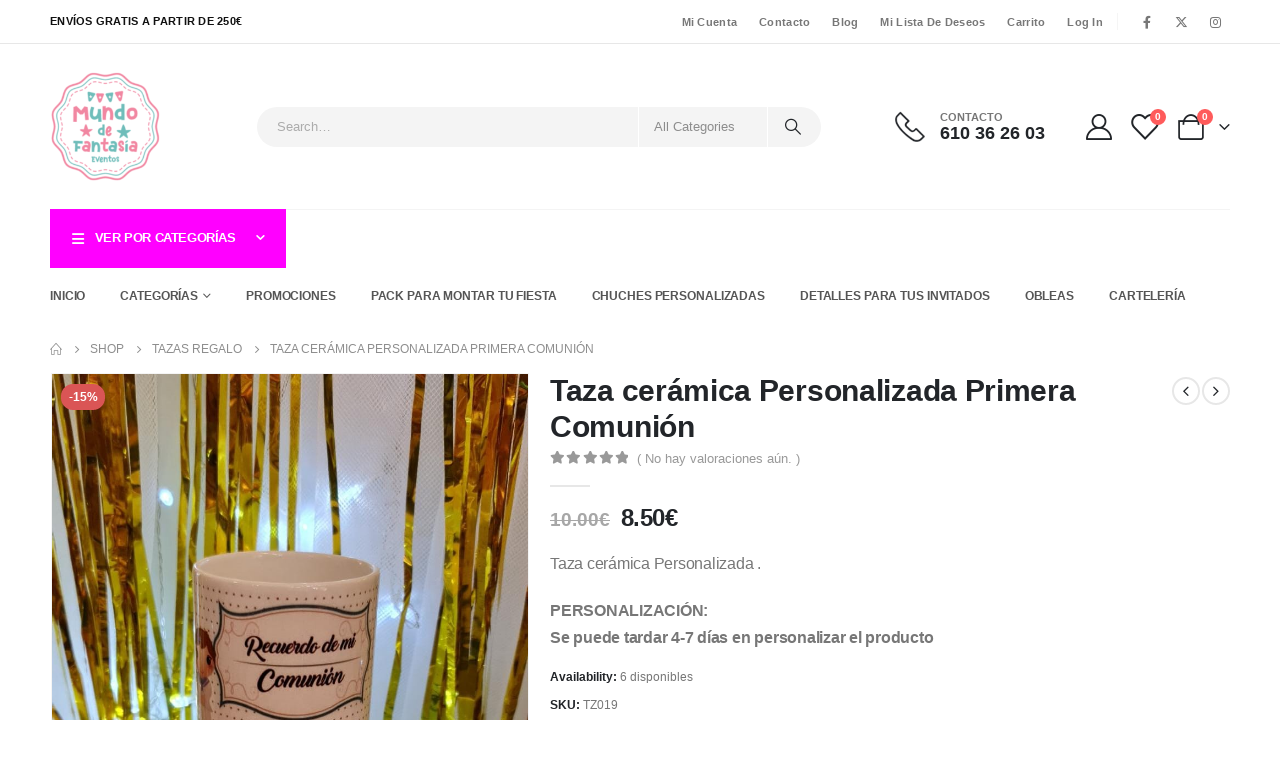

--- FILE ---
content_type: text/html; charset=UTF-8
request_url: https://mundodefantasia.es/producto/taza-ceramica-personalizada-primera-comunion/
body_size: 39717
content:
<!DOCTYPE html><html  lang="es"><head><link data-optimized="2" rel="stylesheet" href="https://mundodefantasia.es/wp-content/litespeed/css/936ac4f15781124823fcb9da2bec600c.css?ver=7cbe0" /><script data-no-optimize="1">var litespeed_docref=sessionStorage.getItem("litespeed_docref");litespeed_docref&&(Object.defineProperty(document,"referrer",{get:function(){return litespeed_docref}}),sessionStorage.removeItem("litespeed_docref"));</script> <meta http-equiv="X-UA-Compatible" content="IE=edge" /><meta http-equiv="Content-Type" content="text/html; charset=UTF-8" /><meta name="viewport" content="width=device-width, initial-scale=1, minimum-scale=1" /><link rel="profile" href="https://gmpg.org/xfn/11" /><link rel="pingback" href="https://mundodefantasia.es/xmlrpc.php" /> <script type="litespeed/javascript">document.documentElement.className=document.documentElement.className+' yes-js js_active js'</script> <meta name='robots' content='index, follow, max-image-preview:large, max-snippet:-1, max-video-preview:-1' /><style>img:is([sizes="auto" i], [sizes^="auto," i]) { contain-intrinsic-size: 3000px 1500px }</style><title>Taza cerámica Personalizada Primera Comunión - Mundo de Fantasia Eventos</title><meta name="description" content="Original Taza cerámica Personalizada lista para regalar. Mundo de Fantasía Eventos rellenas de chuches y chocolatinas." /><link rel="canonical" href="https://mundodefantasia.es/producto/taza-ceramica-personalizada-primera-comunion/" /><meta property="og:locale" content="es_ES" /><meta property="og:type" content="article" /><meta property="og:title" content="Taza cerámica Personalizada Primera Comunión - Mundo de Fantasia Eventos" /><meta property="og:description" content="Original Taza cerámica Personalizada lista para regalar. Mundo de Fantasía Eventos rellenas de chuches y chocolatinas." /><meta property="og:url" content="https://mundodefantasia.es/producto/taza-ceramica-personalizada-primera-comunion/" /><meta property="og:site_name" content="Mundo de Fantasia Eventos" /><meta property="article:modified_time" content="2025-06-06T13:45:32+00:00" /><meta property="og:image" content="https://mundodefantasia.es/wp-content/uploads/2021/04/1bdabd34-d2fb-4b4c-a417-b05ceacea778.jpg" /><meta property="og:image:width" content="865" /><meta property="og:image:height" content="1600" /><meta property="og:image:type" content="image/jpeg" /><meta name="twitter:card" content="summary_large_image" /><meta name="twitter:label1" content="Tiempo de lectura" /><meta name="twitter:data1" content="1 minuto" /> <script type="application/ld+json" class="yoast-schema-graph">{"@context":"https://schema.org","@graph":[{"@type":"WebPage","@id":"https://mundodefantasia.es/producto/taza-ceramica-personalizada-primera-comunion/","url":"https://mundodefantasia.es/producto/taza-ceramica-personalizada-primera-comunion/","name":"Taza cerámica Personalizada Primera Comunión - Mundo de Fantasia Eventos","isPartOf":{"@id":"https://mundodefantasia.es/#website"},"primaryImageOfPage":{"@id":"https://mundodefantasia.es/producto/taza-ceramica-personalizada-primera-comunion/#primaryimage"},"image":{"@id":"https://mundodefantasia.es/producto/taza-ceramica-personalizada-primera-comunion/#primaryimage"},"thumbnailUrl":"https://mundodefantasia.es/wp-content/uploads/2021/04/1bdabd34-d2fb-4b4c-a417-b05ceacea778.jpg","datePublished":"2021-04-13T17:25:03+00:00","dateModified":"2025-06-06T13:45:32+00:00","description":"Original Taza cerámica Personalizada lista para regalar. Mundo de Fantasía Eventos rellenas de chuches y chocolatinas.","breadcrumb":{"@id":"https://mundodefantasia.es/producto/taza-ceramica-personalizada-primera-comunion/#breadcrumb"},"inLanguage":"es","potentialAction":[{"@type":"ReadAction","target":["https://mundodefantasia.es/producto/taza-ceramica-personalizada-primera-comunion/"]}]},{"@type":"ImageObject","inLanguage":"es","@id":"https://mundodefantasia.es/producto/taza-ceramica-personalizada-primera-comunion/#primaryimage","url":"https://mundodefantasia.es/wp-content/uploads/2021/04/1bdabd34-d2fb-4b4c-a417-b05ceacea778.jpg","contentUrl":"https://mundodefantasia.es/wp-content/uploads/2021/04/1bdabd34-d2fb-4b4c-a417-b05ceacea778.jpg","width":865,"height":1600},{"@type":"BreadcrumbList","@id":"https://mundodefantasia.es/producto/taza-ceramica-personalizada-primera-comunion/#breadcrumb","itemListElement":[{"@type":"ListItem","position":1,"name":"Portada","item":"https://mundodefantasia.es/"},{"@type":"ListItem","position":2,"name":"Shop","item":"https://mundodefantasia.es/shop/"},{"@type":"ListItem","position":3,"name":"Taza cerámica Personalizada Primera Comunión"}]},{"@type":"WebSite","@id":"https://mundodefantasia.es/#website","url":"https://mundodefantasia.es/","name":"Mundo de Fantasia Eventos","description":"Tenemos todos lo que necesites para que tu misma organices una fiesta, bella, fácil y económica","potentialAction":[{"@type":"SearchAction","target":{"@type":"EntryPoint","urlTemplate":"https://mundodefantasia.es/?s={search_term_string}"},"query-input":{"@type":"PropertyValueSpecification","valueRequired":true,"valueName":"search_term_string"}}],"inLanguage":"es"}]}</script> <link rel='dns-prefetch' href='//use.fontawesome.com' /><link rel="alternate" type="application/rss+xml" title="Mundo de Fantasia Eventos &raquo; Feed" href="https://mundodefantasia.es/feed/" /><link rel="alternate" type="application/rss+xml" title="Mundo de Fantasia Eventos &raquo; Feed de los comentarios" href="https://mundodefantasia.es/comments/feed/" /><link rel="alternate" type="application/rss+xml" title="Mundo de Fantasia Eventos &raquo; Comentario Taza cerámica Personalizada Primera Comunión del feed" href="https://mundodefantasia.es/producto/taza-ceramica-personalizada-primera-comunion/feed/" /><link rel="shortcut icon" href="//mundodefantasia.es/wp-content/themes/porto/images/logo/favicon.png" type="image/x-icon" /><link rel="apple-touch-icon" href="//mundodefantasia.es/wp-content/themes/porto/images/logo/apple-touch-icon.png" /><link rel="apple-touch-icon" sizes="120x120" href="//mundodefantasia.es/wp-content/themes/porto/images/logo/apple-touch-icon_120x120.png" /><link rel="apple-touch-icon" sizes="76x76" href="//mundodefantasia.es/wp-content/themes/porto/images/logo/apple-touch-icon_76x76.png" /><link rel="apple-touch-icon" sizes="152x152" href="//mundodefantasia.es/wp-content/themes/porto/images/logo/apple-touch-icon_152x152.png" /><style id='berocket_products_label_style-inline-css'>.berocket_better_labels:before,
        .berocket_better_labels:after {
            clear: both;
            content: " ";
            display: block;
        }
        .berocket_better_labels.berocket_better_labels_image {
            position: absolute!important;
            top: 0px!important;
            bottom: 0px!important;
            left: 0px!important;
            right: 0px!important;
            pointer-events: none;
        }
        .berocket_better_labels.berocket_better_labels_image * {
            pointer-events: none;
        }
        .berocket_better_labels.berocket_better_labels_image img,
        .berocket_better_labels.berocket_better_labels_image .fa,
        .berocket_better_labels.berocket_better_labels_image .berocket_color_label,
        .berocket_better_labels.berocket_better_labels_image .berocket_image_background,
        .berocket_better_labels .berocket_better_labels_line .br_alabel,
        .berocket_better_labels .berocket_better_labels_line .br_alabel span {
            pointer-events: all;
        }
        .berocket_better_labels .berocket_color_label,
        .br_alabel .berocket_color_label {
            width: 100%;
            height: 100%;
            display: block;
        }
        .berocket_better_labels .berocket_better_labels_position_left {
            text-align:left;
            float: left;
            clear: left;
        }
        .berocket_better_labels .berocket_better_labels_position_center {
            text-align:center;
        }
        .berocket_better_labels .berocket_better_labels_position_right {
            text-align:right;
            float: right;
            clear: right;
        }
        .berocket_better_labels.berocket_better_labels_label {
            clear: both
        }
        .berocket_better_labels .berocket_better_labels_line {
            line-height: 1px;
        }
        .berocket_better_labels.berocket_better_labels_label .berocket_better_labels_line {
            clear: none;
        }
        .berocket_better_labels .berocket_better_labels_position_left .berocket_better_labels_line {
            clear: left;
        }
        .berocket_better_labels .berocket_better_labels_position_right .berocket_better_labels_line {
            clear: right;
        }
        .berocket_better_labels .berocket_better_labels_line .br_alabel {
            display: inline-block;
            position: relative;
            top: 0!important;
            left: 0!important;
            right: 0!important;
            line-height: 1px;
        }.berocket_better_labels .berocket_better_labels_position {
                display: flex;
                flex-direction: column;
            }
            .berocket_better_labels .berocket_better_labels_position.berocket_better_labels_position_left {
                align-items: start;
            }
            .berocket_better_labels .berocket_better_labels_position.berocket_better_labels_position_right {
                align-items: end;
            }
            .berocket_better_labels .berocket_better_labels_position.berocket_better_labels_position_center {
                align-items: center;
            }
            .berocket_better_labels .berocket_better_labels_position .berocket_better_labels_inline {
                display: flex;
                align-items: start;
            }</style><style id='wp-block-library-theme-inline-css'>.wp-block-audio :where(figcaption){color:#555;font-size:13px;text-align:center}.is-dark-theme .wp-block-audio :where(figcaption){color:#ffffffa6}.wp-block-audio{margin:0 0 1em}.wp-block-code{border:1px solid #ccc;border-radius:4px;font-family:Menlo,Consolas,monaco,monospace;padding:.8em 1em}.wp-block-embed :where(figcaption){color:#555;font-size:13px;text-align:center}.is-dark-theme .wp-block-embed :where(figcaption){color:#ffffffa6}.wp-block-embed{margin:0 0 1em}.blocks-gallery-caption{color:#555;font-size:13px;text-align:center}.is-dark-theme .blocks-gallery-caption{color:#ffffffa6}:root :where(.wp-block-image figcaption){color:#555;font-size:13px;text-align:center}.is-dark-theme :root :where(.wp-block-image figcaption){color:#ffffffa6}.wp-block-image{margin:0 0 1em}.wp-block-pullquote{border-bottom:4px solid;border-top:4px solid;color:currentColor;margin-bottom:1.75em}.wp-block-pullquote cite,.wp-block-pullquote footer,.wp-block-pullquote__citation{color:currentColor;font-size:.8125em;font-style:normal;text-transform:uppercase}.wp-block-quote{border-left:.25em solid;margin:0 0 1.75em;padding-left:1em}.wp-block-quote cite,.wp-block-quote footer{color:currentColor;font-size:.8125em;font-style:normal;position:relative}.wp-block-quote:where(.has-text-align-right){border-left:none;border-right:.25em solid;padding-left:0;padding-right:1em}.wp-block-quote:where(.has-text-align-center){border:none;padding-left:0}.wp-block-quote.is-large,.wp-block-quote.is-style-large,.wp-block-quote:where(.is-style-plain){border:none}.wp-block-search .wp-block-search__label{font-weight:700}.wp-block-search__button{border:1px solid #ccc;padding:.375em .625em}:where(.wp-block-group.has-background){padding:1.25em 2.375em}.wp-block-separator.has-css-opacity{opacity:.4}.wp-block-separator{border:none;border-bottom:2px solid;margin-left:auto;margin-right:auto}.wp-block-separator.has-alpha-channel-opacity{opacity:1}.wp-block-separator:not(.is-style-wide):not(.is-style-dots){width:100px}.wp-block-separator.has-background:not(.is-style-dots){border-bottom:none;height:1px}.wp-block-separator.has-background:not(.is-style-wide):not(.is-style-dots){height:2px}.wp-block-table{margin:0 0 1em}.wp-block-table td,.wp-block-table th{word-break:normal}.wp-block-table :where(figcaption){color:#555;font-size:13px;text-align:center}.is-dark-theme .wp-block-table :where(figcaption){color:#ffffffa6}.wp-block-video :where(figcaption){color:#555;font-size:13px;text-align:center}.is-dark-theme .wp-block-video :where(figcaption){color:#ffffffa6}.wp-block-video{margin:0 0 1em}:root :where(.wp-block-template-part.has-background){margin-bottom:0;margin-top:0;padding:1.25em 2.375em}</style><style id='safe-svg-svg-icon-style-inline-css'>.safe-svg-cover{text-align:center}.safe-svg-cover .safe-svg-inside{display:inline-block;max-width:100%}.safe-svg-cover svg{height:100%;max-height:100%;max-width:100%;width:100%}</style><style id='yith-wcwl-main-inline-css'>:root { --add-to-wishlist-icon-color: #222529; --added-to-wishlist-icon-color: #da5555; --rounded-corners-radius: 16px; --add-to-cart-rounded-corners-radius: 16px; --color-headers-background: #F4F4F4; --feedback-duration: 3s } 
 :root { --add-to-wishlist-icon-color: #222529; --added-to-wishlist-icon-color: #da5555; --rounded-corners-radius: 16px; --add-to-cart-rounded-corners-radius: 16px; --color-headers-background: #F4F4F4; --feedback-duration: 3s }</style><style id='font-awesome-svg-styles-default-inline-css'>.svg-inline--fa {
  display: inline-block;
  height: 1em;
  overflow: visible;
  vertical-align: -.125em;
}</style><style id='font-awesome-svg-styles-inline-css'>.wp-block-font-awesome-icon svg::before,
   .wp-rich-text-font-awesome-icon svg::before {content: unset;}</style><style id='classic-theme-styles-inline-css'>/*! This file is auto-generated */
.wp-block-button__link{color:#fff;background-color:#32373c;border-radius:9999px;box-shadow:none;text-decoration:none;padding:calc(.667em + 2px) calc(1.333em + 2px);font-size:1.125em}.wp-block-file__button{background:#32373c;color:#fff;text-decoration:none}</style><style id='global-styles-inline-css'>:root{--wp--preset--aspect-ratio--square: 1;--wp--preset--aspect-ratio--4-3: 4/3;--wp--preset--aspect-ratio--3-4: 3/4;--wp--preset--aspect-ratio--3-2: 3/2;--wp--preset--aspect-ratio--2-3: 2/3;--wp--preset--aspect-ratio--16-9: 16/9;--wp--preset--aspect-ratio--9-16: 9/16;--wp--preset--color--black: #000000;--wp--preset--color--cyan-bluish-gray: #abb8c3;--wp--preset--color--white: #ffffff;--wp--preset--color--pale-pink: #f78da7;--wp--preset--color--vivid-red: #cf2e2e;--wp--preset--color--luminous-vivid-orange: #ff6900;--wp--preset--color--luminous-vivid-amber: #fcb900;--wp--preset--color--light-green-cyan: #7bdcb5;--wp--preset--color--vivid-green-cyan: #00d084;--wp--preset--color--pale-cyan-blue: #8ed1fc;--wp--preset--color--vivid-cyan-blue: #0693e3;--wp--preset--color--vivid-purple: #9b51e0;--wp--preset--color--primary: var(--porto-primary-color);--wp--preset--color--secondary: var(--porto-secondary-color);--wp--preset--color--tertiary: var(--porto-tertiary-color);--wp--preset--color--quaternary: var(--porto-quaternary-color);--wp--preset--color--dark: var(--porto-dark-color);--wp--preset--color--light: var(--porto-light-color);--wp--preset--color--primary-hover: var(--porto-primary-light-5);--wp--preset--gradient--vivid-cyan-blue-to-vivid-purple: linear-gradient(135deg,rgba(6,147,227,1) 0%,rgb(155,81,224) 100%);--wp--preset--gradient--light-green-cyan-to-vivid-green-cyan: linear-gradient(135deg,rgb(122,220,180) 0%,rgb(0,208,130) 100%);--wp--preset--gradient--luminous-vivid-amber-to-luminous-vivid-orange: linear-gradient(135deg,rgba(252,185,0,1) 0%,rgba(255,105,0,1) 100%);--wp--preset--gradient--luminous-vivid-orange-to-vivid-red: linear-gradient(135deg,rgba(255,105,0,1) 0%,rgb(207,46,46) 100%);--wp--preset--gradient--very-light-gray-to-cyan-bluish-gray: linear-gradient(135deg,rgb(238,238,238) 0%,rgb(169,184,195) 100%);--wp--preset--gradient--cool-to-warm-spectrum: linear-gradient(135deg,rgb(74,234,220) 0%,rgb(151,120,209) 20%,rgb(207,42,186) 40%,rgb(238,44,130) 60%,rgb(251,105,98) 80%,rgb(254,248,76) 100%);--wp--preset--gradient--blush-light-purple: linear-gradient(135deg,rgb(255,206,236) 0%,rgb(152,150,240) 100%);--wp--preset--gradient--blush-bordeaux: linear-gradient(135deg,rgb(254,205,165) 0%,rgb(254,45,45) 50%,rgb(107,0,62) 100%);--wp--preset--gradient--luminous-dusk: linear-gradient(135deg,rgb(255,203,112) 0%,rgb(199,81,192) 50%,rgb(65,88,208) 100%);--wp--preset--gradient--pale-ocean: linear-gradient(135deg,rgb(255,245,203) 0%,rgb(182,227,212) 50%,rgb(51,167,181) 100%);--wp--preset--gradient--electric-grass: linear-gradient(135deg,rgb(202,248,128) 0%,rgb(113,206,126) 100%);--wp--preset--gradient--midnight: linear-gradient(135deg,rgb(2,3,129) 0%,rgb(40,116,252) 100%);--wp--preset--font-size--small: 13px;--wp--preset--font-size--medium: 20px;--wp--preset--font-size--large: 36px;--wp--preset--font-size--x-large: 42px;--wp--preset--font-family--inter: "Inter", sans-serif;--wp--preset--font-family--cardo: Cardo;--wp--preset--spacing--20: 0.44rem;--wp--preset--spacing--30: 0.67rem;--wp--preset--spacing--40: 1rem;--wp--preset--spacing--50: 1.5rem;--wp--preset--spacing--60: 2.25rem;--wp--preset--spacing--70: 3.38rem;--wp--preset--spacing--80: 5.06rem;--wp--preset--shadow--natural: 6px 6px 9px rgba(0, 0, 0, 0.2);--wp--preset--shadow--deep: 12px 12px 50px rgba(0, 0, 0, 0.4);--wp--preset--shadow--sharp: 6px 6px 0px rgba(0, 0, 0, 0.2);--wp--preset--shadow--outlined: 6px 6px 0px -3px rgba(255, 255, 255, 1), 6px 6px rgba(0, 0, 0, 1);--wp--preset--shadow--crisp: 6px 6px 0px rgba(0, 0, 0, 1);}:where(.is-layout-flex){gap: 0.5em;}:where(.is-layout-grid){gap: 0.5em;}body .is-layout-flex{display: flex;}.is-layout-flex{flex-wrap: wrap;align-items: center;}.is-layout-flex > :is(*, div){margin: 0;}body .is-layout-grid{display: grid;}.is-layout-grid > :is(*, div){margin: 0;}:where(.wp-block-columns.is-layout-flex){gap: 2em;}:where(.wp-block-columns.is-layout-grid){gap: 2em;}:where(.wp-block-post-template.is-layout-flex){gap: 1.25em;}:where(.wp-block-post-template.is-layout-grid){gap: 1.25em;}.has-black-color{color: var(--wp--preset--color--black) !important;}.has-cyan-bluish-gray-color{color: var(--wp--preset--color--cyan-bluish-gray) !important;}.has-white-color{color: var(--wp--preset--color--white) !important;}.has-pale-pink-color{color: var(--wp--preset--color--pale-pink) !important;}.has-vivid-red-color{color: var(--wp--preset--color--vivid-red) !important;}.has-luminous-vivid-orange-color{color: var(--wp--preset--color--luminous-vivid-orange) !important;}.has-luminous-vivid-amber-color{color: var(--wp--preset--color--luminous-vivid-amber) !important;}.has-light-green-cyan-color{color: var(--wp--preset--color--light-green-cyan) !important;}.has-vivid-green-cyan-color{color: var(--wp--preset--color--vivid-green-cyan) !important;}.has-pale-cyan-blue-color{color: var(--wp--preset--color--pale-cyan-blue) !important;}.has-vivid-cyan-blue-color{color: var(--wp--preset--color--vivid-cyan-blue) !important;}.has-vivid-purple-color{color: var(--wp--preset--color--vivid-purple) !important;}.has-black-background-color{background-color: var(--wp--preset--color--black) !important;}.has-cyan-bluish-gray-background-color{background-color: var(--wp--preset--color--cyan-bluish-gray) !important;}.has-white-background-color{background-color: var(--wp--preset--color--white) !important;}.has-pale-pink-background-color{background-color: var(--wp--preset--color--pale-pink) !important;}.has-vivid-red-background-color{background-color: var(--wp--preset--color--vivid-red) !important;}.has-luminous-vivid-orange-background-color{background-color: var(--wp--preset--color--luminous-vivid-orange) !important;}.has-luminous-vivid-amber-background-color{background-color: var(--wp--preset--color--luminous-vivid-amber) !important;}.has-light-green-cyan-background-color{background-color: var(--wp--preset--color--light-green-cyan) !important;}.has-vivid-green-cyan-background-color{background-color: var(--wp--preset--color--vivid-green-cyan) !important;}.has-pale-cyan-blue-background-color{background-color: var(--wp--preset--color--pale-cyan-blue) !important;}.has-vivid-cyan-blue-background-color{background-color: var(--wp--preset--color--vivid-cyan-blue) !important;}.has-vivid-purple-background-color{background-color: var(--wp--preset--color--vivid-purple) !important;}.has-black-border-color{border-color: var(--wp--preset--color--black) !important;}.has-cyan-bluish-gray-border-color{border-color: var(--wp--preset--color--cyan-bluish-gray) !important;}.has-white-border-color{border-color: var(--wp--preset--color--white) !important;}.has-pale-pink-border-color{border-color: var(--wp--preset--color--pale-pink) !important;}.has-vivid-red-border-color{border-color: var(--wp--preset--color--vivid-red) !important;}.has-luminous-vivid-orange-border-color{border-color: var(--wp--preset--color--luminous-vivid-orange) !important;}.has-luminous-vivid-amber-border-color{border-color: var(--wp--preset--color--luminous-vivid-amber) !important;}.has-light-green-cyan-border-color{border-color: var(--wp--preset--color--light-green-cyan) !important;}.has-vivid-green-cyan-border-color{border-color: var(--wp--preset--color--vivid-green-cyan) !important;}.has-pale-cyan-blue-border-color{border-color: var(--wp--preset--color--pale-cyan-blue) !important;}.has-vivid-cyan-blue-border-color{border-color: var(--wp--preset--color--vivid-cyan-blue) !important;}.has-vivid-purple-border-color{border-color: var(--wp--preset--color--vivid-purple) !important;}.has-vivid-cyan-blue-to-vivid-purple-gradient-background{background: var(--wp--preset--gradient--vivid-cyan-blue-to-vivid-purple) !important;}.has-light-green-cyan-to-vivid-green-cyan-gradient-background{background: var(--wp--preset--gradient--light-green-cyan-to-vivid-green-cyan) !important;}.has-luminous-vivid-amber-to-luminous-vivid-orange-gradient-background{background: var(--wp--preset--gradient--luminous-vivid-amber-to-luminous-vivid-orange) !important;}.has-luminous-vivid-orange-to-vivid-red-gradient-background{background: var(--wp--preset--gradient--luminous-vivid-orange-to-vivid-red) !important;}.has-very-light-gray-to-cyan-bluish-gray-gradient-background{background: var(--wp--preset--gradient--very-light-gray-to-cyan-bluish-gray) !important;}.has-cool-to-warm-spectrum-gradient-background{background: var(--wp--preset--gradient--cool-to-warm-spectrum) !important;}.has-blush-light-purple-gradient-background{background: var(--wp--preset--gradient--blush-light-purple) !important;}.has-blush-bordeaux-gradient-background{background: var(--wp--preset--gradient--blush-bordeaux) !important;}.has-luminous-dusk-gradient-background{background: var(--wp--preset--gradient--luminous-dusk) !important;}.has-pale-ocean-gradient-background{background: var(--wp--preset--gradient--pale-ocean) !important;}.has-electric-grass-gradient-background{background: var(--wp--preset--gradient--electric-grass) !important;}.has-midnight-gradient-background{background: var(--wp--preset--gradient--midnight) !important;}.has-small-font-size{font-size: var(--wp--preset--font-size--small) !important;}.has-medium-font-size{font-size: var(--wp--preset--font-size--medium) !important;}.has-large-font-size{font-size: var(--wp--preset--font-size--large) !important;}.has-x-large-font-size{font-size: var(--wp--preset--font-size--x-large) !important;}
:where(.wp-block-post-template.is-layout-flex){gap: 1.25em;}:where(.wp-block-post-template.is-layout-grid){gap: 1.25em;}
:where(.wp-block-columns.is-layout-flex){gap: 2em;}:where(.wp-block-columns.is-layout-grid){gap: 2em;}
:root :where(.wp-block-pullquote){font-size: 1.5em;line-height: 1.6;}</style><style id='woocommerce-inline-inline-css'>.woocommerce form .form-row .required { visibility: visible; }</style><style id='dashicons-inline-css'>[data-font="Dashicons"]:before {font-family: 'Dashicons' !important;content: attr(data-icon) !important;speak: none !important;font-weight: normal !important;font-variant: normal !important;text-transform: none !important;line-height: 1 !important;font-style: normal !important;-webkit-font-smoothing: antialiased !important;-moz-osx-font-smoothing: grayscale !important;}</style><style id='lion-badges-inline-css'>.lion-badge-shape-33418 {background: #81d742; width: 80px; height: 80px; top: -50px; right: -50px;}
.lion-badge-text-33418 {font-family: Verdana; font-size: 11px; color: #ffffff; text-align: center; padding-top: 35px;}</style><link rel='stylesheet' id='font-awesome-official-css' href='https://use.fontawesome.com/releases/v5.13.0/css/all.css' media='all' integrity="sha384-Bfad6CLCknfcloXFOyFnlgtENryhrpZCe29RTifKEixXQZ38WheV+i/6YWSzkz3V" crossorigin="anonymous" /><style id='porto-style-inline-css'>.side-header-narrow-bar-logo{max-width:111px}@media (min-width:992px){}.page-top ul.breadcrumb > li.home{display:inline-block}.page-top ul.breadcrumb > li.home a{position:relative;width:1em;text-indent:-9999px}.page-top ul.breadcrumb > li.home a:after{content:"\e883";font-family:'porto';float:left;text-indent:0}.product-images .img-thumbnail .inner,.product-images .img-thumbnail .inner img{-webkit-transform:none;transform:none}.sticky-product{position:fixed;top:0;left:0;width:100%;z-index:100;background-color:#fff;box-shadow:0 3px 5px rgba(0,0,0,0.08);padding:15px 0}.sticky-product.pos-bottom{top:auto;bottom:var(--porto-icon-menus-mobile,0);box-shadow:0 -3px 5px rgba(0,0,0,0.08)}.sticky-product .container{display:-ms-flexbox;display:flex;-ms-flex-align:center;align-items:center;-ms-flex-wrap:wrap;flex-wrap:wrap}.sticky-product .sticky-image{max-width:60px;margin-right:15px}.sticky-product .add-to-cart{-ms-flex:1;flex:1;text-align:right;margin-top:5px}.sticky-product .product-name{font-size:16px;font-weight:600;line-height:inherit;margin-bottom:0}.sticky-product .sticky-detail{line-height:1.5;display:-ms-flexbox;display:flex}.sticky-product .star-rating{margin:5px 15px;font-size:1em}.sticky-product .availability{padding-top:2px}.sticky-product .sticky-detail .price{font-family:Poppins,Poppins,sans-serif;font-weight:400;margin-bottom:0;font-size:1.3em;line-height:1.5}.sticky-product.pos-top:not(.hide){top:0;opacity:1;visibility:visible;transform:translate3d( 0,0,0 )}.sticky-product.pos-top.scroll-down{opacity:0 !important;visibility:hidden;transform:translate3d( 0,-100%,0 )}.sticky-product.sticky-ready{transition:left .3s,visibility 0.3s,opacity 0.3s,transform 0.3s,top 0.3s ease}.sticky-product .quantity.extra-type{display:none}@media (min-width:992px){body.single-product .sticky-product .container{padding-left:calc(var(--porto-grid-gutter-width) / 2);padding-right:calc(var(--porto-grid-gutter-width) / 2)}}.sticky-product .container{padding-left:var(--porto-fluid-spacing);padding-right:var(--porto-fluid-spacing)}@media (max-width:768px){.sticky-product .sticky-image,.sticky-product .sticky-detail,.sticky-product{display:none}.sticky-product.show-mobile{display:block;padding-top:10px;padding-bottom:10px}.sticky-product.show-mobile .add-to-cart{margin-top:0}.sticky-product.show-mobile .single_add_to_cart_button{margin:0;width:100%}}#header .top-links > li.menu-item > a{text-transform:capitalize;letter-spacing:.275px;padding-left:11px;padding-right:11px;color:#777777}#header .share-links a{width:28px;height:28px;box-shadow:none}#header .share-links a:not(:hover){color:#777777}#header .share-links a:hover{color:#ffffff}#main-toggle-menu .menu-title{font-size:13px;font-weight:600;letter-spacing:-.03em;padding-left:22px;padding-right:22px}#main-toggle-menu .menu-title,#main-toggle-menu.show-always .menu-title{background-color:#ff00ff}#main-toggle-menu .toggle-menu-wrap{width:265px}#main-toggle-menu .menu-title:hover{background-color:#fe4eda}.single-product .single-product-price .price{font-size:1.5rem;font-weight:600}.custom-font1{font-family:'Segoe Script','Savoye LET'}.rotate-2{transform:rotateZ(-2deg)}.rotate-92{transform:rotateZ(-92deg)}sup{font-size:50%}.main-content,.left-sidebar,.right-sidebar{padding-top:0}</style><link rel='stylesheet' id='font-awesome-official-v4shim-css' href='https://use.fontawesome.com/releases/v5.13.0/css/v4-shims.css' media='all' integrity="sha384-/7iOrVBege33/9vHFYEtviVcxjUsNCqyeMnlW/Ms+PH8uRdFkKFmqf9CbVAN0Qef" crossorigin="anonymous" /><style id='font-awesome-official-v4shim-inline-css'>@font-face {
font-family: "FontAwesome";
font-display: block;
src: url("https://use.fontawesome.com/releases/v5.13.0/webfonts/fa-brands-400.eot"),
		url("https://use.fontawesome.com/releases/v5.13.0/webfonts/fa-brands-400.eot?#iefix") format("embedded-opentype"),
		url("https://use.fontawesome.com/releases/v5.13.0/webfonts/fa-brands-400.woff2") format("woff2"),
		url("https://use.fontawesome.com/releases/v5.13.0/webfonts/fa-brands-400.woff") format("woff"),
		url("https://use.fontawesome.com/releases/v5.13.0/webfonts/fa-brands-400.ttf") format("truetype"),
		url("https://use.fontawesome.com/releases/v5.13.0/webfonts/fa-brands-400.svg#fontawesome") format("svg");
}

@font-face {
font-family: "FontAwesome";
font-display: block;
src: url("https://use.fontawesome.com/releases/v5.13.0/webfonts/fa-solid-900.eot"),
		url("https://use.fontawesome.com/releases/v5.13.0/webfonts/fa-solid-900.eot?#iefix") format("embedded-opentype"),
		url("https://use.fontawesome.com/releases/v5.13.0/webfonts/fa-solid-900.woff2") format("woff2"),
		url("https://use.fontawesome.com/releases/v5.13.0/webfonts/fa-solid-900.woff") format("woff"),
		url("https://use.fontawesome.com/releases/v5.13.0/webfonts/fa-solid-900.ttf") format("truetype"),
		url("https://use.fontawesome.com/releases/v5.13.0/webfonts/fa-solid-900.svg#fontawesome") format("svg");
}

@font-face {
font-family: "FontAwesome";
font-display: block;
src: url("https://use.fontawesome.com/releases/v5.13.0/webfonts/fa-regular-400.eot"),
		url("https://use.fontawesome.com/releases/v5.13.0/webfonts/fa-regular-400.eot?#iefix") format("embedded-opentype"),
		url("https://use.fontawesome.com/releases/v5.13.0/webfonts/fa-regular-400.woff2") format("woff2"),
		url("https://use.fontawesome.com/releases/v5.13.0/webfonts/fa-regular-400.woff") format("woff"),
		url("https://use.fontawesome.com/releases/v5.13.0/webfonts/fa-regular-400.ttf") format("truetype"),
		url("https://use.fontawesome.com/releases/v5.13.0/webfonts/fa-regular-400.svg#fontawesome") format("svg");
unicode-range: U+F004-F005,U+F007,U+F017,U+F022,U+F024,U+F02E,U+F03E,U+F044,U+F057-F059,U+F06E,U+F070,U+F075,U+F07B-F07C,U+F080,U+F086,U+F089,U+F094,U+F09D,U+F0A0,U+F0A4-F0A7,U+F0C5,U+F0C7-F0C8,U+F0E0,U+F0EB,U+F0F3,U+F0F8,U+F0FE,U+F111,U+F118-F11A,U+F11C,U+F133,U+F144,U+F146,U+F14A,U+F14D-F14E,U+F150-F152,U+F15B-F15C,U+F164-F165,U+F185-F186,U+F191-F192,U+F1AD,U+F1C1-F1C9,U+F1CD,U+F1D8,U+F1E3,U+F1EA,U+F1F6,U+F1F9,U+F20A,U+F247-F249,U+F24D,U+F254-F25B,U+F25D,U+F267,U+F271-F274,U+F279,U+F28B,U+F28D,U+F2B5-F2B6,U+F2B9,U+F2BB,U+F2BD,U+F2C1-F2C2,U+F2D0,U+F2D2,U+F2DC,U+F2ED,U+F328,U+F358-F35B,U+F3A5,U+F3D1,U+F410,U+F4AD;
}</style> <script type="litespeed/javascript" data-src="https://mundodefantasia.es/wp-includes/js/jquery/jquery.min.js" id="jquery-core-js"></script> <script id="cookie-law-info-js-extra" type="litespeed/javascript">var Cli_Data={"nn_cookie_ids":[],"cookielist":[],"non_necessary_cookies":[],"ccpaEnabled":"","ccpaRegionBased":"","ccpaBarEnabled":"","strictlyEnabled":["necessary","obligatoire"],"ccpaType":"gdpr","js_blocking":"","custom_integration":"","triggerDomRefresh":"","secure_cookies":""};var cli_cookiebar_settings={"animate_speed_hide":"500","animate_speed_show":"500","background":"#000000","border":"#b1a6a6c2","border_on":"","button_1_button_colour":"#5fcac7","button_1_button_hover":"#4ca29f","button_1_link_colour":"#fff","button_1_as_button":"1","button_1_new_win":"","button_2_button_colour":"#333","button_2_button_hover":"#292929","button_2_link_colour":"#444","button_2_as_button":"","button_2_hidebar":"","button_3_button_colour":"#000","button_3_button_hover":"#000000","button_3_link_colour":"#fff","button_3_as_button":"1","button_3_new_win":"","button_4_button_colour":"#000","button_4_button_hover":"#000000","button_4_link_colour":"#ff91a4","button_4_as_button":"","button_7_button_colour":"#61a229","button_7_button_hover":"#4e8221","button_7_link_colour":"#fff","button_7_as_button":"1","button_7_new_win":"","font_family":"inherit","header_fix":"","notify_animate_hide":"1","notify_animate_show":"","notify_div_id":"#cookie-law-info-bar","notify_position_horizontal":"right","notify_position_vertical":"bottom","scroll_close":"","scroll_close_reload":"","accept_close_reload":"","reject_close_reload":"","showagain_tab":"","showagain_background":"#fff","showagain_border":"#000","showagain_div_id":"#cookie-law-info-again","showagain_x_position":"100px","text":"#ffffff","show_once_yn":"","show_once":"10000","logging_on":"","as_popup":"","popup_overlay":"1","bar_heading_text":"","cookie_bar_as":"banner","popup_showagain_position":"bottom-right","widget_position":"left"};var log_object={"ajax_url":"https:\/\/mundodefantasia.es\/wp-admin\/admin-ajax.php"}</script> <script id="wc-add-to-cart-js-extra" type="litespeed/javascript">var wc_add_to_cart_params={"ajax_url":"\/wp-admin\/admin-ajax.php","wc_ajax_url":"\/?wc-ajax=%%endpoint%%","i18n_view_cart":"Ver carrito","cart_url":"https:\/\/mundodefantasia.es\/cart\/","is_cart":"","cart_redirect_after_add":"no"}</script> <script id="wc-single-product-js-extra" type="litespeed/javascript">var wc_single_product_params={"i18n_required_rating_text":"Por favor elige una puntuaci\u00f3n","review_rating_required":"yes","flexslider":{"rtl":!1,"animation":"slide","smoothHeight":!0,"directionNav":!1,"controlNav":"thumbnails","slideshow":!1,"animationSpeed":500,"animationLoop":!1,"allowOneSlide":!1},"zoom_enabled":"","zoom_options":[],"photoswipe_enabled":"1","photoswipe_options":{"shareEl":!1,"closeOnScroll":!1,"history":!1,"hideAnimationDuration":0,"showAnimationDuration":0},"flexslider_enabled":""}</script> <script id="woocommerce-js-extra" type="litespeed/javascript">var woocommerce_params={"ajax_url":"\/wp-admin\/admin-ajax.php","wc_ajax_url":"\/?wc-ajax=%%endpoint%%"}</script> <script id="wc-cart-fragments-js-extra" type="litespeed/javascript">var wc_cart_fragments_params={"ajax_url":"\/wp-admin\/admin-ajax.php","wc_ajax_url":"\/?wc-ajax=%%endpoint%%","cart_hash_key":"wc_cart_hash_4c1869f6c3dfb1f9490584291e04a9b0","fragment_name":"wc_fragments_4c1869f6c3dfb1f9490584291e04a9b0","request_timeout":"15000"}</script> <script></script><link rel="https://api.w.org/" href="https://mundodefantasia.es/wp-json/" /><link rel="alternate" title="JSON" type="application/json" href="https://mundodefantasia.es/wp-json/wp/v2/product/4051" /><link rel="EditURI" type="application/rsd+xml" title="RSD" href="https://mundodefantasia.es/xmlrpc.php?rsd" /><meta name="generator" content="WordPress 6.7.4" /><meta name="generator" content="WooCommerce 9.4.4" /><link rel='shortlink' href='https://mundodefantasia.es/?p=4051' /><link rel="alternate" title="oEmbed (JSON)" type="application/json+oembed" href="https://mundodefantasia.es/wp-json/oembed/1.0/embed?url=https%3A%2F%2Fmundodefantasia.es%2Fproducto%2Ftaza-ceramica-personalizada-primera-comunion%2F" /><link rel="alternate" title="oEmbed (XML)" type="text/xml+oembed" href="https://mundodefantasia.es/wp-json/oembed/1.0/embed?url=https%3A%2F%2Fmundodefantasia.es%2Fproducto%2Ftaza-ceramica-personalizada-primera-comunion%2F&#038;format=xml" /><style>.product .images {position: relative;}</style><style>#sendbtn,
		#sendbtn2,
		.wa-order-button,
		.gdpr_wa_button_input,
		a.wa-order-checkout,
		a.wa-order-thankyou,
		.shortcode_wa_button,
		.shortcode_wa_button_nt,
		.floating_button {
			-webkit-box-shadow: inset 0px 4px 7px 0px rgba(0,0,0,0.25) !important;
			-moz-box-shadow: inset 0px 4px 7px 0px rgba(0,0,0,0.25) !important;
			box-shadow: inset 0px 4px 7px 0px rgba(0,0,0,0.25) !important;
		}

		#sendbtn:hover,
		#sendbtn2:hover,
		.wa-order-button:hover,
		.gdpr_wa_button_input:hover,
		a.wa-order-checkout:hover,
		a.wa-order-thankyou:hover,
		.shortcode_wa_button:hover,
		.shortcode_wa_button_nt:hover,
		.floating_button:hover {
			-webkit-box-shadow: inset 0px 4px 7px 0px rgba(0,0,0,0.25) !important;
			-moz-box-shadow: inset 0px 4px 7px 0px rgba(0,0,0,0.25) !important;
			box-shadow: inset 0px 4px 7px 0px rgba(0,0,0,0.25) !important;
		}</style><style>.add_to_cart_button,
			.ajax_add_to_cart {
				display: none !important;
			}

			.wa-shop-button {
				display: inline-block !important;
			}</style> <script id="webfont-queue" type="litespeed/javascript">WebFontConfig={google:{families:['Poppins:400,500,600,700,800','Playfair+Display:400,600,700,900']}};(function(d){var wf=d.createElement('script'),s=d.scripts[d.scripts.length-1];wf.src='https://mundodefantasia.es/wp-content/themes/porto/js/libs/webfont.js';wf.async=!0;s.parentNode.insertBefore(wf,s)})(document)</script> <noscript><style>.woocommerce-product-gallery{ opacity: 1 !important; }</style></noscript><style>.recentcomments a{display:inline !important;padding:0 !important;margin:0 !important;}</style><meta name="generator" content="Powered by WPBakery Page Builder - drag and drop page builder for WordPress."/><meta name="generator" content="Powered by Slider Revolution 6.7.21 - responsive, Mobile-Friendly Slider Plugin for WordPress with comfortable drag and drop interface." /><style class='wp-fonts-local'>@font-face{font-family:Inter;font-style:normal;font-weight:300 900;font-display:fallback;src:url('https://mundodefantasia.es/wp-content/plugins/woocommerce/assets/fonts/Inter-VariableFont_slnt,wght.woff2') format('woff2');font-stretch:normal;}
@font-face{font-family:Cardo;font-style:normal;font-weight:400;font-display:fallback;src:url('https://mundodefantasia.es/wp-content/plugins/woocommerce/assets/fonts/cardo_normal_400.woff2') format('woff2');}</style><link rel="icon" href="https://mundodefantasia.es/wp-content/uploads/2020/06/cropped-d576066c-dc05-4d4d-bf9c-84e7ece299f5-32x32.jpg" sizes="32x32" /><link rel="icon" href="https://mundodefantasia.es/wp-content/uploads/2020/06/cropped-d576066c-dc05-4d4d-bf9c-84e7ece299f5-192x192.jpg" sizes="192x192" /><link rel="apple-touch-icon" href="https://mundodefantasia.es/wp-content/uploads/2020/06/cropped-d576066c-dc05-4d4d-bf9c-84e7ece299f5-180x180.jpg" /><meta name="msapplication-TileImage" content="https://mundodefantasia.es/wp-content/uploads/2020/06/cropped-d576066c-dc05-4d4d-bf9c-84e7ece299f5-270x270.jpg" /> <script type="litespeed/javascript">function setREVStartSize(e){window.RSIW=window.RSIW===undefined?window.innerWidth:window.RSIW;window.RSIH=window.RSIH===undefined?window.innerHeight:window.RSIH;try{var pw=document.getElementById(e.c).parentNode.offsetWidth,newh;pw=pw===0||isNaN(pw)||(e.l=="fullwidth"||e.layout=="fullwidth")?window.RSIW:pw;e.tabw=e.tabw===undefined?0:parseInt(e.tabw);e.thumbw=e.thumbw===undefined?0:parseInt(e.thumbw);e.tabh=e.tabh===undefined?0:parseInt(e.tabh);e.thumbh=e.thumbh===undefined?0:parseInt(e.thumbh);e.tabhide=e.tabhide===undefined?0:parseInt(e.tabhide);e.thumbhide=e.thumbhide===undefined?0:parseInt(e.thumbhide);e.mh=e.mh===undefined||e.mh==""||e.mh==="auto"?0:parseInt(e.mh,0);if(e.layout==="fullscreen"||e.l==="fullscreen")
newh=Math.max(e.mh,window.RSIH);else{e.gw=Array.isArray(e.gw)?e.gw:[e.gw];for(var i in e.rl)if(e.gw[i]===undefined||e.gw[i]===0)e.gw[i]=e.gw[i-1];e.gh=e.el===undefined||e.el===""||(Array.isArray(e.el)&&e.el.length==0)?e.gh:e.el;e.gh=Array.isArray(e.gh)?e.gh:[e.gh];for(var i in e.rl)if(e.gh[i]===undefined||e.gh[i]===0)e.gh[i]=e.gh[i-1];var nl=new Array(e.rl.length),ix=0,sl;e.tabw=e.tabhide>=pw?0:e.tabw;e.thumbw=e.thumbhide>=pw?0:e.thumbw;e.tabh=e.tabhide>=pw?0:e.tabh;e.thumbh=e.thumbhide>=pw?0:e.thumbh;for(var i in e.rl)nl[i]=e.rl[i]<window.RSIW?0:e.rl[i];sl=nl[0];for(var i in nl)if(sl>nl[i]&&nl[i]>0){sl=nl[i];ix=i}
var m=pw>(e.gw[ix]+e.tabw+e.thumbw)?1:(pw-(e.tabw+e.thumbw))/(e.gw[ix]);newh=(e.gh[ix]*m)+(e.tabh+e.thumbh)}
var el=document.getElementById(e.c);if(el!==null&&el)el.style.height=newh+"px";el=document.getElementById(e.c+"_wrapper");if(el!==null&&el){el.style.height=newh+"px";el.style.display="block"}}catch(e){console.log("Failure at Presize of Slider:"+e)}}</script> <noscript><style>.wpb_animate_when_almost_visible { opacity: 1; }</style></noscript></head><body class="product-template-default single single-product postid-4051 wp-embed-responsive theme-porto sp-easy-accordion-enabled woocommerce woocommerce-page woocommerce-no-js login-popup full blog-1 wpb-js-composer js-comp-ver-8.0 vc_responsive"><div class="page-wrapper"><div class="porto-block" data-id="3396"><div class="container-fluid"><style>.vc_custom_1684568751491{padding-top: 9px !important;padding-bottom: 9px !important;background-color: #fc05fc !important;}.vc_custom_1684568813374{margin-left: 8px !important;padding-top: 4px !important;padding-right: 8px !important;padding-bottom: 5px !important;padding-left: 8px !important;background-color: #0075af !important;}.vc_custom_1684568856614{margin-right: 12px !important;margin-left: 8px !important;padding-top: 4px !important;padding-right: 8px !important;padding-bottom: 5px !important;padding-left: 8px !important;background-color: #0075af !important;}.wpb_custom_3e544bebaae6b195726ad53d95248482 .porto-u-sub-heading{font-weight:500;letter-spacing:0.325px;font-size:13px;}.porto-block-html-top button.mfp-close { transform: translateY(-50%) rotate(45deg); }</style><div class="vc_row wpb_row row top-row porto-block-html-top d-none overflow-hidden position-relative vc_custom_1684568751491 text-center vc_row-has-fill wpb_custom_034b39d9bc6c6b310d69e39f0ccf274f"><div class="vc_column_container col-md-12"><div class="wpb_wrapper vc_column-inner"><div class="porto-u-heading mb-0 d-inline-block  wpb_custom_3e544bebaae6b195726ad53d95248482 porto-u-55ca8359258f9a412be7e73af65d2aac "><div class="porto-u-sub-heading" style="color: #ffffff;">Productos Personalizados para Empresas y Eventos</div><style>.porto-u-55ca8359258f9a412be7e73af65d2aac.porto-u-heading{text-align:center}</style></div><h6 style="font-size: 10px;color: #ffffff;font-weight:700;letter-spacing:0.325px" class="vc_custom_heading vc_do_custom_heading mb-0 d-inline-block vc_custom_1684568813374 wpb_custom_aa365bd5046e8294520b4e73732b9d15 align-left text-uppercase" ><a href="https://www.portotheme.com/wordpress/porto/shop4-soft/product-category/men/" title="Shop">Empresas</a></h6><h6 style="font-size: 10px;color: #ffffff;font-weight:700;letter-spacing:0.325px" class="vc_custom_heading vc_do_custom_heading mb-0 d-inline-block vc_custom_1684568856614 wpb_custom_aa365bd5046e8294520b4e73732b9d15 align-left text-uppercase" ><a href="https://www.portotheme.com/wordpress/porto/shop4-soft/product-category/women/" title="Shop">Eventos</a></h6><p style="font-size: 11px;color: rgba(255,255,255,0.5);letter-spacing:0.325px" class="vc_custom_heading vc_do_custom_heading mb-0 d-inline-block wpb_custom_aa365bd5046e8294520b4e73732b9d15 align-left" >* Limited time only.</p></div></div></div></div></div><div class="header-wrapper"><header  id="header" class="header-builder header-builder-p"><div class="porto-block" data-id="3391"><div class="container-fluid"><style>.vc_custom_1657329856108{border-bottom-width: 1px !important;border-bottom-color: #e7e7e7 !important;border-bottom-style: solid !important;}.vc_custom_1684313527014{padding-top: 9px !important;padding-bottom: 10px !important;}.vc_custom_1659492611344{margin-top: 27px !important;margin-bottom: 27px !important;}.vc_custom_1657334432723{border-top-width: 1px !important;border-top-color: #f4f4f4 !important;border-top-style: solid !important;}#header .wpb_custom_6914c3a9b864d7139708d90a2b0bf5ca .search-toggle{font-size: 26px;color: #222529;}#header .wpb_custom_6914c3a9b864d7139708d90a2b0bf5ca .searchform{max-width: 564px;}#header .wpb_custom_6914c3a9b864d7139708d90a2b0bf5ca .search-layout-advanced{width: 100%;}#header .wpb_custom_6914c3a9b864d7139708d90a2b0bf5ca input{max-width: 100%;max-width: 100%;}#header .wpb_custom_6914c3a9b864d7139708d90a2b0bf5ca .searchform input, #header .wpb_custom_6914c3a9b864d7139708d90a2b0bf5ca .searchform select, #header .wpb_custom_6914c3a9b864d7139708d90a2b0bf5ca .searchform .selectric .label, #header .wpb_custom_6914c3a9b864d7139708d90a2b0bf5ca .searchform .selectric, #header .wpb_custom_6914c3a9b864d7139708d90a2b0bf5ca .searchform button{height: 40px;line-height: 40px;}#header .wpb_custom_6914c3a9b864d7139708d90a2b0bf5ca.searchform-popup .text, #header .wpb_custom_6914c3a9b864d7139708d90a2b0bf5ca.searchform-popup input, #header .wpb_custom_6914c3a9b864d7139708d90a2b0bf5ca.searchform-popup .searchform-cats input{width: 100%;}#header .wpb_custom_6914c3a9b864d7139708d90a2b0bf5ca .searchform .selectric .label, #header .wpb_custom_6914c3a9b864d7139708d90a2b0bf5ca .searchform select{padding-top: 0px;padding-right: 23px;padding-bottom: 0px;padding-left: 15px;}#header .wpb_custom_578a74205269fd149342da0fa2d5722f.top-links > li.menu-item > a, #header .wpb_custom_578a74205269fd149342da0fa2d5722f.main-menu > li.menu-item > a, #header .wpb_custom_578a74205269fd149342da0fa2d5722f .menu-custom-block a, #header .wpb_custom_578a74205269fd149342da0fa2d5722f .menu-custom-block span, .wpb_custom_578a74205269fd149342da0fa2d5722f .sidebar-menu>li.menu-item>a, #header .wpb_custom_578a74205269fd149342da0fa2d5722f.porto-popup-menu .main-menu > li.menu-item > a{padding-top: 14.5px;padding-right: 17px;padding-bottom: 14.5px;padding-left: 17px;}.wpb_custom_578a74205269fd149342da0fa2d5722f .sidebar-menu .popup:before{top: calc( calc( 14.5px / 2 + 14.5px / 2 - 0.5px ) + ( -1 * var(--porto-sd-menu-popup-top, 0px) ) );}.wpb_custom_578a74205269fd149342da0fa2d5722f.menu-hover-underline > li.menu-item > a:before{margin-left: 17px; margin-right: 17px}#header .wpb_custom_692286f44b884dbc2230bc80029f061d.top-links > li.menu-item, #header .wpb_custom_692286f44b884dbc2230bc80029f061d.main-menu > li.menu-item, #header .wpb_custom_692286f44b884dbc2230bc80029f061d .menu-custom-block, #header .wpb_custom_692286f44b884dbc2230bc80029f061d.porto-popup-menu .main-menu > li.menu-item{margin-top:-1px; margin-right:35px; margin-bottom:0px; margin-left: 0px;}.wpb_custom_ec260314d8eb2663e403a6ca14962154 .porto-sicon-title{font-weight:600;text-transform:uppercase;font-size:11px;color: #777777;}.wpb_custom_ec260314d8eb2663e403a6ca14962154 .porto-sicon-header p{font-weight:700;line-height:1.1em;font-size:18px;}.wpb_custom_ec260314d8eb2663e403a6ca14962154.porto-sicon-mobile{--porto-infobox-mpos-align: center;}#header .wpb_custom_2b4049584e42facd562b39bccafb3dfd, #header .wpb_custom_2b4049584e42facd562b39bccafb3dfd .my-account{color: #222529;}#header .wpb_custom_29e43788709d3ad567ccd8f5a97cddfb, #header .wpb_custom_29e43788709d3ad567ccd8f5a97cddfb .my-wishlist{color: #222529;}.wpb_custom_9c5354f6b0c22075e9f0ce01a6a80ee9#mini-cart .minicart-icon, .wpb_custom_9c5354f6b0c22075e9f0ce01a6a80ee9#mini-cart.minicart-arrow-alt .cart-head:after{color: #222529;}.wpb_custom_578a74205269fd149342da0fa2d5722f#main-toggle-menu .toggle{font-size: 14px;vertical-align: middle;}.wpb_custom_578a74205269fd149342da0fa2d5722f#main-toggle-menu .menu-title .toggle{margin-right: 11px;}.wpb_custom_578a74205269fd149342da0fa2d5722f#main-toggle-menu .menu-title{padding-top: 19px;padding-bottom: 19px;}.wpb_custom_578a74205269fd149342da0fa2d5722f .menu-title:after{content:"\e81c";position:absolute;font-family:'porto';right: 1.4rem;}#header .wpb_custom_578a74205269fd149342da0fa2d5722f.main-menu > li.menu-item > a, #header .wpb_custom_578a74205269fd149342da0fa2d5722f .menu-custom-block span, #header .wpb_custom_578a74205269fd149342da0fa2d5722f .menu-custom-block a, .wpb_custom_578a74205269fd149342da0fa2d5722f .sidebar-menu > li.menu-item > a, #header .wpb_custom_578a74205269fd149342da0fa2d5722f.porto-popup-menu .main-menu > li.menu-item > a{font-weight:600;letter-spacing:-.02em;text-transform:capitalize;font-size:14px;}#header .wpb_custom_578a74205269fd149342da0fa2d5722f.main-menu > li.menu-item.active > a, #header .wpb_custom_578a74205269fd149342da0fa2d5722f.main-menu > li.menu-item:hover > a, .wpb_custom_578a74205269fd149342da0fa2d5722f .sidebar-menu > li.menu-item:hover > a, .wpb_custom_578a74205269fd149342da0fa2d5722f .sidebar-menu > li.menu-item.active > a, #header .wpb_custom_578a74205269fd149342da0fa2d5722f.porto-popup-menu .main-menu > li.menu-item.active:hover > a, #header .wpb_custom_578a74205269fd149342da0fa2d5722f.porto-popup-menu .main-menu > li.menu-item:hover > a, #header .wpb_custom_578a74205269fd149342da0fa2d5722f.main-menu > li.menu-item.active > .arrow:before, #header .wpb_custom_578a74205269fd149342da0fa2d5722f.main-menu > li.menu-item:hover > .arrow:before, .wpb_custom_578a74205269fd149342da0fa2d5722f .sidebar-menu > li.menu-item:hover > .arrow:before, .wpb_custom_578a74205269fd149342da0fa2d5722f .sidebar-menu > li.menu-item.active > .arrow:before, #header .wpb_custom_578a74205269fd149342da0fa2d5722f.porto-popup-menu .main-menu > li.menu-item.active:hover > .arrow:before, #header .wpb_custom_578a74205269fd149342da0fa2d5722f.porto-popup-menu .main-menu > li.menu-item:hover > .arrow:before{color: #555555;}.wpb_custom_578a74205269fd149342da0fa2d5722f.menu-hover-line>li.menu-item>a:before{background-color: #555555;}.wpb_custom_578a74205269fd149342da0fa2d5722f li.menu-item>a>[class*=" fa-"]{width: 18px;}.wpb_custom_578a74205269fd149342da0fa2d5722f li.menu-item>a>i{font-size: 18px;}.wpb_custom_578a74205269fd149342da0fa2d5722f li.menu-item>a>.avatar, .wpb_custom_578a74205269fd149342da0fa2d5722f li.menu-item>a>i{margin-right: 8px;}#header .wpb_custom_578a74205269fd149342da0fa2d5722f .porto-wide-sub-menu a, #header .wpb_custom_578a74205269fd149342da0fa2d5722f .porto-narrow-sub-menu a, .wpb_custom_578a74205269fd149342da0fa2d5722f .sidebar-menu .popup, .wpb_custom_578a74205269fd149342da0fa2d5722f.porto-popup-menu .sub-menu, #header .wpb_custom_578a74205269fd149342da0fa2d5722f.top-links .narrow li.menu-item>a{font-weight:400;letter-spacing:0;text-transform:capitalize;font-size:13px;}#header .wpb_custom_578a74205269fd149342da0fa2d5722f.top-links .narrow li.menu-item:hover > a, #header .wpb_custom_578a74205269fd149342da0fa2d5722f .sidebar-menu .narrow .menu-item:hover > a, #header .wpb_custom_578a74205269fd149342da0fa2d5722f.main-menu .narrow li.menu-item:hover > a, #header .wpb_custom_578a74205269fd149342da0fa2d5722f.main-menu .wide li.menu-item li.menu-item>a:hover,#header .wpb_custom_578a74205269fd149342da0fa2d5722f .sidebar-menu .wide li.menu-item li.menu-item > a:hover,#header .wpb_custom_578a74205269fd149342da0fa2d5722f.porto-popup-menu .sub-menu a:hover{background-color: rgba(0,0,0,0);}#header .wpb_custom_578a74205269fd149342da0fa2d5722f .narrow ul.sub-menu, .wpb_custom_578a74205269fd149342da0fa2d5722f .wide .popup>.inner, .wpb_custom_578a74205269fd149342da0fa2d5722f.porto-popup-menu .sub-menu{padding-top: 9px;padding-right: 1px;padding-bottom: 8px;padding-left: 19px;}#header .wpb_custom_578a74205269fd149342da0fa2d5722f .porto-narrow-sub-menu ul.sub-menu{top: -9px;}#header .wpb_custom_578a74205269fd149342da0fa2d5722f .narrow li.menu-item>a, .wpb_custom_578a74205269fd149342da0fa2d5722f .wide li.sub li.menu-item>a, .wpb_custom_578a74205269fd149342da0fa2d5722f.porto-popup-menu .sub-menu li.menu-item>a{padding-top: 9px;padding-right: 1px;padding-bottom: 8px;padding-left: 19px;}.secondary-menu.mega-menu.menu-hover-line>li.menu-item>a:before { content: none;}
@media ( min-width: 992px ) { #header .searchform { border: none;} }
@media ( max-width: 991px ) { #header .searchform-fields .text { width: 200px; } }
/* Main Toggle Menu */
#main-toggle-menu .toggle-menu-wrap>ul { border-bottom: none; }
#main-toggle-menu .menu-title { padding-right: 50px; }
.sidebar-menu .wide li.sub li.menu-item>a { margin-left: 0; }
.sidebar-menu .wide li.sub li.menu-item>ul.sub-menu { padding-left: 0; }
.sidebar-menu .popup { background: #fff; }
.side-menu-sub-title > a { text-transform: uppercase; font-weight: bold; margin-bottom: -2px !important; }
.sidebar-menu .popup:before { display: none; }
.sidebar-menu .read-more > a { color: var(--porto-primary-color) !important; font-weight: 600 !important; text-decoration: none !important; }
.sidebar-menu .custom-fs-1 .menu-item > a > i { font-size: 3.5rem !important; color: #ccc; }
.sidebar-menu .custom-fs-1 > .sub-menu { height: 100%; }
@media (min-width: 992px) {
    .sidebar-menu > li > a { margin: 0 !important; }
    .side-menu-sub-title > a { color: #222529 !important; }
    .d-menu-lg-none > a { display: none !important; }
    .cols-lg-2 > .sub-menu { columns: 2; }
    .menu-section-dark .side-menu-sub-title > a { color: #fff !important; }
    .sidebar-menu .menu-section-dark.wide li.sub li.menu-item > a { color: #bdbdbd; }
}
@media (max-width: 991px) {
    .side-menu-sub-title { margin-bottom: 0 !important; padding-bottom: 0 !important; }
    .menu-section-dark .popup > .inner { background-image: none !important; }
}</style><div class="vc_row wpb_row top-row vc_custom_1657329856108 vc_row-has-fill porto-inner-container wpb_custom_034b39d9bc6c6b310d69e39f0ccf274f"><div class="porto-wrap-container container"><div class="row align-items-center"><div class="vc_column_container col-md-12"><div class="wpb_wrapper vc_column-inner"><p style="font-size: 11px;color: #111111;font-weight:600;letter-spacing:0.275px" class="vc_custom_heading vc_do_custom_heading mb-0 mr-md-auto d-none d-md-block vc_custom_1684313527014 wpb_custom_aa365bd5046e8294520b4e73732b9d15 align-left" >ENVÍOS GRATIS A PARTIR DE 250€</p><ul id="menu-top-navigation" class="top-links mega-menu show-arrow wpb_custom_b83cf44ab1a55d4eaf1566accd7eb16e d-none d-lg-block"><li id="nav-menu-item-36183" class="menu-item menu-item-type-post_type menu-item-object-page narrow"><a href="https://mundodefantasia.es/my-account/">Mi Cuenta</a></li><li id="nav-menu-item-36195" class="menu-item menu-item-type-post_type menu-item-object-page narrow"><a href="https://mundodefantasia.es/contact-us-3/">Contacto</a></li><li id="nav-menu-item-36184" class="menu-item menu-item-type-post_type menu-item-object-page narrow"><a href="https://mundodefantasia.es/blog/">Blog</a></li><li id="nav-menu-item-36187" class="d-none d-xl-block menu-item menu-item-type-post_type menu-item-object-page menu-item-privacy-policy narrow"><a href="https://mundodefantasia.es/wishlist-2/">Mi lista de Deseos</a></li><li id="nav-menu-item-36188" class="menu-item menu-item-type-post_type menu-item-object-page narrow"><a href="https://mundodefantasia.es/cart/">Carrito</a></li><li class="menu-item"><a class="porto-link-login" href="https://mundodefantasia.es/my-account/">Log In</a></li></ul><span class="separator d-none d-lg-block" style="border-left-width:1px;height:1.2em;border-left-color:rgba(0,0,0,0.04)"></span><div class="share-links wpb_custom_18abf17ac69fb0a4c429e391368a6b71 ml-auto ml-md-0">		<a target="_blank"  rel="nofollow noopener noreferrer" class="share-facebook" href="#" title="Facebook"></a>
<a target="_blank"  rel="nofollow noopener noreferrer" class="share-twitter" href="#" title="X"></a>
<a target="_blank"  rel="nofollow noopener noreferrer" class="share-instagram" href="#" title="Instagram"></a></div></div></div></div></div></div><div class="vc_row wpb_row top-row no-padding porto-inner-container wpb_custom_034b39d9bc6c6b310d69e39f0ccf274f"><div class="porto-wrap-container container"><div class="row align-items-center"><div class="flex-auto pr-lg-1 vc_column_container col-md-1 vc_custom_1659492611344"><div class="wpb_wrapper vc_column-inner"><a  aria-label="Mobile Menu" href="#" class="mobile-toggle ps-0  wpb_custom_d100113dacdd9774aca8d2a074787642"><i class="fas fa-bars"></i></a><div class="logo wpb_custom_1c5be94e08328b7326efe21c5063bd7b mr-lg-3">
<a href="https://mundodefantasia.es/" title="Mundo de Fantasia Eventos - Tenemos todos lo que necesites para que tu misma organices una fiesta, bella, fácil y económica"  rel="home">
<img data-lazyloaded="1" src="[data-uri]" class="img-responsive standard-logo retina-logo" width="222" height="80" data-src="//mundodefantasia.es/wp-content/uploads/2022/02/logo_mundodefantasiaFINAL_Mesa-de-trabajo-1_00b900b90-1.png" alt="Mundo de Fantasia Eventos" />	</a></div></div></div><div class="flex-1 ml-xl-1 vc_column_container col-md-11"><div class="wpb_wrapper vc_column-inner"><div class="searchform-popup wpb_custom_6914c3a9b864d7139708d90a2b0bf5ca w-auto flex-lg-grow-1 flex-grow-0 search-lg-auto pl-xl-5 ml-xl-4 mr-0 advanced-search-layout search-rounded"><a  class="search-toggle" aria-label="Search Toggle" href="#"><i class="porto-icon-magnifier"></i><span class="search-text">Search</span></a><form action="https://mundodefantasia.es/" method="get"
class="searchform search-layout-advanced searchform-cats"><div class="searchform-fields">
<span class="text"><input name="s" type="text" value="" placeholder="Search&hellip;" autocomplete="off" /></span>
<input type="hidden" name="post_type" value="product"/>
<select  name='product_cat' id='product_cat' class='cat'><option value='0'>All Categories</option><option class="level-0" value="sin-categorizar">Sin categorizar</option><option class="level-0" value="golosinas-snacks-pack-personalizados">Golosinas y Snack</option><option class="level-0" value="lollipop">Lollipop</option><option class="level-0" value="decoracion-fiestas">Decoración para Fiestas</option><option class="level-0" value="fiestas-tematicas">Fiestas temáticas</option><option class="level-0" value="accesorios-fiestas">Accesorios para Fiestas</option><option class="level-0" value="globos">Globos</option><option class="level-0" value="celebraciones">Celebraciones</option><option class="level-0" value="tazas-regalo">Tazas Regalo</option><option class="level-0" value="juegos">Juegos</option><option class="level-0" value="pack-cumpleanos">Pack cumpleaños</option><option class="level-0" value="obleas-para-tartas">Obleas para Tartas</option><option class="level-0" value="cestas">cestas</option><option class="level-0" value="cajas-de-chuches">Cajas de Chuches</option><option class="level-0" value="cajas-de-chocolates">Cajas de Chocolates</option><option class="level-0" value="topper">Topper</option><option class="level-0" value="pack-bautizos">Pack Bautizos</option><option class="level-0" value="impresion-personalizada">Impresión personalizada</option><option class="level-0" value="electronics">Electronics</option><option class="level-0" value="dia-de-la-madre">Día de la madre</option><option class="level-0" value="juguetes-coleccionables">Juguetes Coleccionables</option><option class="level-0" value="chocolates-personalizado">Chocolates Personalizado</option>
</select>
<span class="button-wrap">
<button class="btn btn-special" title="Search" type="submit">
<i class="porto-icon-magnifier"></i>
</button>
</span></div><div class="live-search-list"></div></form></div><a class="porto-sicon-box-link" href="tel:01234567890" title='Phone'><div class="porto-sicon-box mb-0 mr-4 d-none d-lg-flex  wpb_custom_ec260314d8eb2663e403a6ca14962154 style_1 default-icon"><div class="porto-sicon-default"><div id="porto-icon-1813056293696b6cd9bdfcb" class="porto-just-icon-wrapper porto-sicon-img" style="font-size: 30px;"><img data-lazyloaded="1" src="[data-uri]" class="img-icon" alt="Phone" data-src="https://mundodefantasia.es/wp-content/uploads/2020/02/shop4_header_phone.png" width="30" height="31" /></div></div><div class="porto-sicon-header"><h3 class="porto-sicon-title" style="margin-bottom:0px;">Contacto</h3><p style="color:#222529;">610 36 26 03</p></div></div></a><a href="https://mundodefantasia.es/my-account/" title="My Account" class="my-account pe-1 m-r-sm wpb_custom_2b4049584e42facd562b39bccafb3dfd porto-link-login" style="font-size:26px;"><i class="porto-icon-user-2"></i></a><a href="https://mundodefantasia.es/wishlist-2/" title="Wishlist" class="my-wishlist me-3 wpb_custom_29e43788709d3ad567ccd8f5a97cddfb" style="font-size:26px;"><i class="porto-icon-wishlist-2"></i><span class="wishlist-count">0</span></a><div id="mini-cart" class="mini-cart minicart-arrow-alt wpb_custom_9c5354f6b0c22075e9f0ce01a6a80ee9  wpb_style_d75a72f8b99946f0b040c180d20ea492"><div class="cart-head">
<span class="cart-icon"><i class="minicart-icon porto-icon-cart-thick"></i><span class="cart-items">0</span></span><span class="cart-items-text">0</span></div><div class="cart-popup widget_shopping_cart"><div class="widget_shopping_cart_content"><div class="cart-loading"></div></div></div></div></div></div></div></div></div><div class="vc_row wpb_row top-row d-none d-lg-block header-main-auto no-padding header-main porto-inner-container wpb_custom_034b39d9bc6c6b310d69e39f0ccf274f"><div class="porto-wrap-container container"><div class="row"><div class="vc_column_container col-md-12 vc_custom_1657334432723"><div class="wpb_wrapper vc_column-inner"><div id="main-toggle-menu" class="wpb_custom_578a74205269fd149342da0fa2d5722f p-r-lg m-r-xs m-t-n-xxs closed"><div class="menu-title closed"><div class="toggle"></div>Ver por Categorías</div><div class="toggle-menu-wrap side-nav-wrap"><ul id="menu-main-menu" class="sidebar-menu"><li id="nav-menu-item-36244" class="menu-item menu-item-type-custom menu-item-object-custom menu-item-home menu-item-has-children  has-sub narrow "><a href="https://mundodefantasia.es/">Celebraciones</a><span class="arrow"></span><div class="popup"><div class="inner" style=""><ul class="sub-menu porto-narrow-sub-menu"><li id="nav-menu-item-36462" class="menu-item menu-item-type-custom menu-item-object-custom menu-item-has-children  sub" data-cols="1"><a class="nolink" href="#">Desplegar</a><ul class="sub-menu"><li id="nav-menu-item-36464" class="menu-item menu-item-type-custom menu-item-object-custom "><a href="https://mundodefantasia.es/categoria-producto/celebraciones/decoracion-cumpleanos-adornos/">Cumpleaños</a></li><li id="nav-menu-item-36463" class="menu-item menu-item-type-custom menu-item-object-custom "><a href="https://mundodefantasia.es/categoria-producto/celebraciones/comunion/">Comunión</a></li><li id="nav-menu-item-36465" class="menu-item menu-item-type-custom menu-item-object-custom "><a href="https://mundodefantasia.es/categoria-producto/celebraciones/decoracion-bautizo/">Bautizo</a></li><li id="nav-menu-item-36466" class="menu-item menu-item-type-custom menu-item-object-custom "><a href="https://mundodefantasia.es/categoria-producto/celebraciones/decoracion-baby-shower/">Baby Shower</a></li><li id="nav-menu-item-36468" class="menu-item menu-item-type-custom menu-item-object-custom "><a href="#">Bodas</a></li></ul></li><li id="nav-menu-item-36469" class="menu-item menu-item-type-custom menu-item-object-custom menu-item-has-children  sub" data-cols="1"><a class="nolink" href="#">Desplegar</a><ul class="sub-menu"><li id="nav-menu-item-36474" class="menu-item menu-item-type-custom menu-item-object-custom "><a href="https://mundodefantasia.es/categoria-producto/decoracion-fiestas/temporada/navidad/">Navidad</a></li><li id="nav-menu-item-36473" class="menu-item menu-item-type-custom menu-item-object-custom "><a href="https://mundodefantasia.es/categoria-producto/decoracion-fiestas/temporada/san-valentin/">San Valentín</a></li><li id="nav-menu-item-36472" class="menu-item menu-item-type-custom menu-item-object-custom "><a href="https://mundodefantasia.es/categoria-producto/decoracion-fiestas/temporada/halloween/">Halloween</a></li><li id="nav-menu-item-36475" class="menu-item menu-item-type-custom menu-item-object-custom "><a href="#">Reyes</a></li></ul></li><li id="nav-menu-item-36476" class="menu-item menu-item-type-custom menu-item-object-custom menu-item-has-children  sub" data-cols="1"><a class="nolink" href="#">Desplegar</a><ul class="sub-menu"><li id="nav-menu-item-36477" class="menu-item menu-item-type-custom menu-item-object-custom "><a href="https://mundodefantasia.es/categoria-producto/dia-de-la-madre/">Día de la madre</a></li><li id="nav-menu-item-36478" class="menu-item menu-item-type-custom menu-item-object-custom "><a href="https://mundodefantasia.es/categoria-producto/sin-categorizar/dia-del-padre/">Día del padre</a></li><li id="nav-menu-item-36467" class="menu-item menu-item-type-custom menu-item-object-custom "><a href="#">Fin de Curso</a></li><li id="nav-menu-item-36479" class="menu-item menu-item-type-custom menu-item-object-custom "><a href="#">Día del maestro</a></li></ul></li><li id="nav-menu-item-36260" class="d-menu-lg-none pb-0 d-none d-lg-block mb-0 menu-item menu-item-type-custom menu-item-object-custom menu-block-item  " data-cols="1"><a class="nolink" href="#">Fashion Menu Block</a><div class="menu-block menu-block-after"><div class="porto-block" data-id="5009"><style>.vc_custom_1665102125794{margin-bottom: 9px !important;padding-top: 44px !important;}.vc_custom_1665106411257{margin-bottom: 1px !important;}.vc_custom_1665106149651{margin-bottom: 6px !important;}.vc_custom_1665106206684{margin-right: 11px !important;margin-bottom: 20px !important;}</style><div class="vc_row wpb_row row top-row wpb_custom_034b39d9bc6c6b310d69e39f0ccf274f"><div class="vc_column_container col-md-12"><div class="wpb_wrapper vc_column-inner"><div class="porto-ultimate-content-box-container text-end"><div class="porto-ultimate-content-box" style="background-image:url(&#039;https://mundodefantasia.es/wp-content/uploads/2022/10/shop4_soft_megamenu-banner-1.jpg&#039;);background-size: cover;background-repeat: repeat;background-position: center center;background-color: rgba(0, 0, 0, 0);min-height:582px;" id="porto_ucb_e35a9346cd70594d63c013acc42ebe9d"><h2 style="font-size: 14px;color: #999999;line-height: 1;text-align: center;font-weight:400;letter-spacing:0.56px" class="vc_custom_heading vc_do_custom_heading fst-italic vc_custom_1665102125794 wpb_custom_aa365bd5046e8294520b4e73732b9d15" >Find the Boundaries. Push Through!</h2><h3 style="font-size: 40px;color: #111111;text-align: center;letter-spacing:6.8px" class="vc_custom_heading vc_do_custom_heading vc_custom_1665106411257 wpb_custom_aa365bd5046e8294520b4e73732b9d15 text-uppercase" >Mega Sale</h3><h4 style="font-size: 67.14px;color: #111111;line-height: 1;text-align: center;letter-spacing:0" class="vc_custom_heading vc_do_custom_heading vc_custom_1665106149651 wpb_custom_aa365bd5046e8294520b4e73732b9d15 text-uppercase" >70% Off</h4><h4 style="font-size: 1em;color: #111111;line-height: 1;text-align: center;font-weight:700;letter-spacing:-.5px" class="vc_custom_heading vc_do_custom_heading d-inline-block align-middle vc_custom_1665106206684 wpb_custom_aa365bd5046e8294520b4e73732b9d15 text-uppercase" >Starting At</h4><div class="wpb_raw_code wpb_raw_html wpb_content_element d-inline-block mb-0" ><div class="wpb_wrapper"><h4 style="font-size: 1.3em;letter-spacing:-.16px;margin-right: 37px;padding-bottom: 2px;padding-left: 6px;transform: rotate(-2deg);" class="lh-1 p-t-xs p-r-xs coupon-sale-text d-inline-block text-color-light align-left bg-primary mb-0"><b class="d-block" style="font-size: 1.6em;transform: rotate(2deg);"><sup style="font-size: .5em;">$</sup>199<sup style="font-size: .5em;">99</sup></b></h4></div></div></div></div></div></div></div></div></div></li></ul></div></div></li><li id="nav-menu-item-36261" class="menu-item menu-item-type-custom menu-item-object-custom menu-item-has-children  has-sub wide  col-2"><a href="https://mundodefantasia.es/product-category/electronics"><i class="fas fa-gift"></i>Personalizados</a><span class="arrow"></span><div class="popup"><div class="inner" style="max-width: 700px; padding: 9px 1px;"><ul class="sub-menu porto-wide-sub-menu"><li id="nav-menu-item-36262" class="d-menu-lg-none ps-4 pe-0 pt-0 pt-lg-4 menu-item menu-item-type-custom menu-item-object-custom menu-item-has-children  sub" data-cols="1"><a href="https://mundodefantasia.es/categoria-producto/accesorios-fiestas/">Fiestas</a><ul class="sub-menu"><li id="nav-menu-item-36481" class="side-menu-sub-title cols-lg-2 menu-item menu-item-type-custom menu-item-object-custom menu-item-has-children "><a href="#">Artículos de Fiesta</a><ul class="sub-menu"><li id="nav-menu-item-36482" class="menu-item menu-item-type-custom menu-item-object-custom "><a href="https://mundodefantasia.es/categoria-producto/decoracion-fiestas/productos-personalizados/pinatas/">Piñatas</a></li><li id="nav-menu-item-36266" class="menu-item menu-item-type-custom menu-item-object-custom "><a href="https://mundodefantasia.es/categoria-producto/decoracion-fiestas/productos-personalizados/pinatas/">Cartelería</a></li><li id="nav-menu-item-36265" class="menu-item menu-item-type-custom menu-item-object-custom "><a href="#">Palomiteros</a></li><li id="nav-menu-item-36513" class="menu-item menu-item-type-custom menu-item-object-custom "><a href="https://mundodefantasia.es/categoria-producto/celebraciones/comunion/tarjetas-etiquetas-y-pegatinas-comunion/">Etiquetas</a></li><li id="nav-menu-item-36264" class="menu-item menu-item-type-custom menu-item-object-custom "><a href="#">Toppers</a></li><li id="nav-menu-item-36267" class="menu-item menu-item-type-custom menu-item-object-custom "><a href="https://mundodefantasia.es/categoria-producto/accesorios-fiestas/para-la-mesa/centro-de-mesa/figuras-porexpan/">Figuras</a></li><li id="nav-menu-item-36268" class="menu-item menu-item-type-custom menu-item-object-custom "><a href="#">Obleas</a></li><li id="nav-menu-item-36269" class="menu-item menu-item-type-custom menu-item-object-custom "><a href="#">velas</a></li><li id="nav-menu-item-36270" class="read-more my-lg-2 my-0 menu-item menu-item-type-custom menu-item-object-custom "><a href="#">View All<i class="fas fa-long-arrow-alt-right m-l-xs align-middle"></i></a></li></ul></li><li id="nav-menu-item-36280" class="side-menu-sub-title cols-lg-2 menu-item menu-item-type-custom menu-item-object-custom menu-item-has-children "><a href="#">Otros productos</a><ul class="sub-menu"><li id="nav-menu-item-36281" class="menu-item menu-item-type-custom menu-item-object-custom "><a href="#">Cartelería Personalizada</a></li><li id="nav-menu-item-36282" class="menu-item menu-item-type-custom menu-item-object-custom "><a href="#">Regalos Románticos</a></li><li id="nav-menu-item-36283" class="menu-item menu-item-type-custom menu-item-object-custom "><a href="#">Cajas regalos</a></li><li id="nav-menu-item-36284" class="menu-item menu-item-type-custom menu-item-object-custom "><a href="#">Tazas</a></li><li id="nav-menu-item-36285" class="menu-item menu-item-type-custom menu-item-object-custom "><a href="#">Botellas</a></li><li id="nav-menu-item-36286" class="menu-item menu-item-type-custom menu-item-object-custom "><a href="#">Detalles para invitados</a></li></ul></li><li id="nav-menu-item-36287" class="read-more my-lg-2 my-0 menu-item menu-item-type-custom menu-item-object-custom "><a href="#">View All<i class="fas fa-long-arrow-alt-right m-l-xs align-middle"></i></a></li><li id="nav-menu-item-36288" class="side-menu-sub-title cols-lg-2 menu-item menu-item-type-custom menu-item-object-custom menu-item-has-children "><a href="#">Otros productos</a><ul class="sub-menu"><li id="nav-menu-item-36289" class="menu-item menu-item-type-custom menu-item-object-custom "><a href="https://mundodefantasia.es/categoria-producto/cajas-de-chuches/">Caja de chuches</a></li></ul></li><li id="nav-menu-item-36295" class="read-more my-lg-2 my-0 menu-item menu-item-type-custom menu-item-object-custom "><a href="#">View All<i class="fas fa-long-arrow-alt-right m-l-xs align-middle"></i></a></li></ul></li></ul></div></div></li><li id="nav-menu-item-36296" class="menu-item menu-item-type-custom menu-item-object-custom menu-item-has-children  has-sub wide  col-4"><a href="#"><i class="porto-icon-category-gifts"></i>Curiosos</a><span class="arrow"></span><div class="popup"><div class="inner" style="max-width: 700px; padding: 9px 1px;"><ul class="sub-menu porto-wide-sub-menu"><li id="nav-menu-item-36297" class="custom-fs-1 d-menu-lg-none ps-3 d-none d-lg-block menu-item menu-item-type-custom menu-item-object-custom menu-item-has-children  sub" data-cols="0.5"><a class="nolink" href="#">Variation 1</a><ul class="sub-menu"><li id="nav-menu-item-36298" class="h-50 d-flex align-items-center menu-item menu-item-type-custom menu-item-object-custom "><a href="#"><i class="porto-icon-boy-broad-smile"></i><span class="d-none"></span></a></li><li id="nav-menu-item-36299" class="h-50 d-flex align-items-center menu-item menu-item-type-custom menu-item-object-custom "><a href="#"><i class="porto-icon-smiling-baby"></i><span class="d-none"></span></a></li></ul></li><li id="nav-menu-item-36300" class="d-menu-lg-none ps-4 menu-item menu-item-type-custom menu-item-object-custom menu-item-has-children  sub" data-cols="1.5"><a class="nolink" href="#">Variation 1</a><ul class="sub-menu"><li id="nav-menu-item-36301" class="side-menu-sub-title menu-item menu-item-type-custom menu-item-object-custom menu-item-has-children "><a href="#">Para el</a><ul class="sub-menu"><li id="nav-menu-item-36302" class="menu-item menu-item-type-custom menu-item-object-custom "><a href="#">Detalles de comunión</a></li><li id="nav-menu-item-36303" class="menu-item menu-item-type-custom menu-item-object-custom "><a href="#">Detalles de cumpleaños</a></li><li id="nav-menu-item-36304" class="menu-item menu-item-type-custom menu-item-object-custom "><a href="#">Detalles regalo</a></li></ul></li><li id="nav-menu-item-36305" class="read-more my-lg-2 my-0 menu-item menu-item-type-custom menu-item-object-custom "><a href="#">View All<i class="fas fa-long-arrow-alt-right m-l-xs align-middle"></i></a></li><li id="nav-menu-item-36306" class="side-menu-sub-title menu-item menu-item-type-custom menu-item-object-custom menu-item-has-children "><a href="#">Bebés</a><ul class="sub-menu"><li id="nav-menu-item-36307" class="menu-item menu-item-type-custom menu-item-object-custom "><a href="#">Para niños</a></li><li id="nav-menu-item-36308" class="menu-item menu-item-type-custom menu-item-object-custom "><a href="#">Para niñas</a></li></ul></li><li id="nav-menu-item-36310" class="read-more my-lg-2 my-0 menu-item menu-item-type-custom menu-item-object-custom "><a href="#">View All<i class="fas fa-long-arrow-alt-right m-l-xs align-middle"></i></a></li></ul></li><li id="nav-menu-item-36311" class="custom-fs-1 d-menu-lg-none ps-3 d-none d-lg-block menu-item menu-item-type-custom menu-item-object-custom menu-item-has-children  sub" data-cols="0.5"><a href="#">Variation 3</a><ul class="sub-menu"><li id="nav-menu-item-36312" class="h-50 d-flex align-items-center menu-item menu-item-type-custom menu-item-object-custom "><a href="#"><i class="porto-icon-gift-2"></i><span class="d-none"></span></a></li><li id="nav-menu-item-36313" class="h-50 d-flex align-items-center menu-item menu-item-type-custom menu-item-object-custom "><a href="#"><i class="porto-icon-smiling-girl"></i><span class="d-none"></span></a></li></ul></li><li id="nav-menu-item-36314" class="d-menu-lg-none ps-4 menu-item menu-item-type-custom menu-item-object-custom menu-item-has-children  sub" data-cols="1.5"><a href="#">Variation 2</a><ul class="sub-menu"><li id="nav-menu-item-36315" class="side-menu-sub-title menu-item menu-item-type-custom menu-item-object-custom menu-item-has-children "><a href="#">Promos</a><ul class="sub-menu"><li id="nav-menu-item-36316" class="menu-item menu-item-type-custom menu-item-object-custom "><a href="#">Promos de cumpleaños</a></li><li id="nav-menu-item-36317" class="menu-item menu-item-type-custom menu-item-object-custom "><a href="#">Promos de comunión</a></li><li id="nav-menu-item-36318" class="menu-item menu-item-type-custom menu-item-object-custom "><a href="#">Promos de para empresas</a></li></ul></li><li id="nav-menu-item-36319" class="read-more my-lg-2 my-0 menu-item menu-item-type-custom menu-item-object-custom "><a href="#">View All<i class="fas fa-long-arrow-alt-right m-l-xs align-middle"></i></a></li><li id="nav-menu-item-36320" class="side-menu-sub-title menu-item menu-item-type-custom menu-item-object-custom menu-item-has-children "><a href="#">Para ella</a><ul class="sub-menu"><li id="nav-menu-item-36321" class="menu-item menu-item-type-custom menu-item-object-custom "><a href="#">Detalles de comunión</a></li><li id="nav-menu-item-36322" class="menu-item menu-item-type-custom menu-item-object-custom "><a href="#">Detalles de cumpleaños</a></li><li id="nav-menu-item-36323" class="menu-item menu-item-type-custom menu-item-object-custom "><a href="#">Regalos</a></li></ul></li><li id="nav-menu-item-36324" class="read-more my-lg-2 my-0 menu-item menu-item-type-custom menu-item-object-custom "><a href="#">View All<i class="fas fa-long-arrow-alt-right m-l-xs align-middle"></i></a></li></ul></li></ul></div></div></li><li id="nav-menu-item-36259" class="read-more mt-lg-2 mt-0 menu-item menu-item-type-custom menu-item-object-custom  narrow "><a href="#">View All<i class="fas fa-long-arrow-alt-right m-l-xs align-middle"></i></a></li></ul></div></div><ul id="menu-secondary-menu" class="wpb_custom_692286f44b884dbc2230bc80029f061d mr-auto secondary-menu main-menu mega-menu menu-hover-line show-arrow"><li id="nav-menu-item-36182" class="menu-item menu-item-type-post_type menu-item-object-page menu-item-home narrow"><a href="https://mundodefantasia.es/">Inicio</a></li><li id="nav-menu-item-36181" class="menu-item menu-item-type-post_type menu-item-object-page menu-item-has-children current_page_parent has-sub wide col-3"><a href="https://mundodefantasia.es/shop/">Categorías</a><div class="popup" data-popup-mw="650"><div class="inner" style="background-repeat:no-repeat;max-width:650px;"><ul class="sub-menu porto-wide-sub-menu"><li id="nav-menu-item-36180" class="menu-item menu-item-type-custom menu-item-object-custom menu-item-has-children sub" data-cols="1"><a class="nolink" href="#">PERSONALIZADOS</a><ul class="sub-menu"><li id="nav-menu-item-36418" class="menu-item menu-item-type-taxonomy menu-item-object-product_cat"><a href="https://mundodefantasia.es/categoria-producto/obleas-para-tartas/">Obleas para Tartas</a></li><li id="nav-menu-item-36419" class="menu-item menu-item-type-taxonomy menu-item-object-product_cat"><a href="https://mundodefantasia.es/categoria-producto/decoracion-fiestas/productos-personalizados/velas/">Velas</a></li><li id="nav-menu-item-36421" class="menu-item menu-item-type-taxonomy menu-item-object-product_cat"><a href="https://mundodefantasia.es/categoria-producto/decoracion-fiestas/">Decoración para Fiestas</a></li><li id="nav-menu-item-36422" class="menu-item menu-item-type-taxonomy menu-item-object-product_cat"><a href="https://mundodefantasia.es/categoria-producto/celebraciones/comunion/decoracion-para-comunion/">Decoración para Comunión</a></li><li id="nav-menu-item-36423" class="menu-item menu-item-type-taxonomy menu-item-object-product_cat"><a href="https://mundodefantasia.es/categoria-producto/fiestas-tematicas/">Fiestas temáticas</a></li></ul></li><li id="nav-menu-item-36190" class="menu-item menu-item-type-custom menu-item-object-custom" data-cols="1.1" style="background-position: -15px center;background-image:url(//sw-themes.com/porto_dummy/wp-content/uploads/images/menu-banner.jpg);background-repeat:no-repeat;background-size:cover;"></li></ul></div></div></li><li id="nav-menu-item-36417" class="menu-item menu-item-type-post_type menu-item-object-cms_block narrow"><a href="https://mundodefantasia.es/?cms_block=personalizados">Promociones</a></li><li id="nav-menu-item-36553" class="menu-item menu-item-type-custom menu-item-object-custom narrow"><a href="https://mundodefantasia.es/?s=pack&#038;post_type=product&#038;product_cat=0">Pack para montar tu fiesta</a></li><li id="nav-menu-item-36554" class="menu-item menu-item-type-custom menu-item-object-custom narrow"><a href="https://mundodefantasia.es/?s=personalizados&#038;post_type=product&#038;product_cat=0">Chuches personalizadas</a></li><li id="nav-menu-item-36555" class="menu-item menu-item-type-custom menu-item-object-custom narrow"><a href="https://mundodefantasia.es/?s=personalizados&#038;post_type=product&#038;product_cat=0">Detalles para tus invitados</a></li><li id="nav-menu-item-36556" class="menu-item menu-item-type-custom menu-item-object-custom narrow"><a href="https://mundodefantasia.es/?s=&#038;post_type=product&#038;product_cat=obleas-para-tartas">Obleas</a></li><li id="nav-menu-item-36557" class="menu-item menu-item-type-custom menu-item-object-custom narrow"><a href="https://mundodefantasia.es/?s=carteleria&#038;post_type=product&#038;product_cat=0">Cartelería</a></li></ul></div></div></div></div></div></div></div></header></div><section class="page-top page-header-6"><div class="container hide-title"><div class="row"><div class="col-lg-12 clearfix"><div class="pt-right d-none"><h1 class="page-title">Taza cerámica Personalizada Primera Comunión</h1></div><div class="breadcrumbs-wrap pt-left"><ul class="breadcrumb" itemscope itemtype="https://schema.org/BreadcrumbList"><li class="home" itemprop="itemListElement" itemscope itemtype="https://schema.org/ListItem"><a itemprop="item" href="https://mundodefantasia.es" title="Go to Home Page"><span itemprop="name">Home</span></a><meta itemprop="position" content="1" /><i class="delimiter delimiter-2"></i></li><li itemprop="itemListElement" itemscope itemtype="https://schema.org/ListItem"><a itemprop="item" href="https://mundodefantasia.es/shop/"><span itemprop="name">Shop</span></a><meta itemprop="position" content="2" /><i class="delimiter delimiter-2"></i></li><li itemprop="itemListElement" itemscope itemtype="https://schema.org/ListItem"><a itemprop="item" href="https://mundodefantasia.es/categoria-producto/tazas-regalo/"><span itemprop="name">Tazas Regalo</span></a><meta itemprop="position" content="3" /><i class="delimiter delimiter-2"></i></li><li>Taza cerámica Personalizada Primera Comunión</li></ul></div></div></div></div></section><div id="main" class="column1 boxed"><div class="container"><div class="row main-content-wrap"><div class="main-content col-lg-12"><div id="primary" class="content-area"><main id="content" class="site-main"><div class="woocommerce-notices-wrapper"></div><div id="product-4051" class="product type-product post-4051 status-publish first instock product_cat-tazas-regalo product_tag-comunion product_tag-taza has-post-thumbnail sale taxable shipping-taxable purchasable product-type-simple product-layout-builder"><div class="porto-block" data-id="4398"><style>.vc_custom_1659494684905{border-bottom-width: 1px !important;border-bottom-color: #e7e7e7 !important;border-bottom-style: solid !important;}.vc_custom_1659493942928{border-bottom-width: 1px !important;border-bottom-color: rgba(0,0,0,0.08) !important;border-bottom-style: solid !important;}.wpb_custom_411549f770a0bee5bc2ccb1a2d061c50 .owl-item:not(.active){opacity: 1;}.wpb_custom_3496df4ddedbc91c9c9cc9de4e54dcbf .owl-item:not(.active){opacity: 0.5}.wpb_custom_0871ede7ebc15ea9b75329ed7f486adf .owl-item:not(.active){opacity: 0.5}.elementor hr { background: rgba(0,0,0,0.08); }
.labels > * { border-radius: 12px;}</style><div class="vc_row wpb_row top-row porto-inner-container wpb_custom_034b39d9bc6c6b310d69e39f0ccf274f"><div class="porto-wrap-container container"><div class="row"><div class="m-b-lg vc_column_container col-md-5"><div class="wpb_wrapper vc_column-inner"><div class="wpb_custom_411549f770a0bee5bc2ccb1a2d061c50"><div class="product-layout-image product-layout-default"><div class="summary-before"><div class="labels"><div class="onsale">-15%</div></div></div><div class="woocommerce-product-gallery woocommerce-product-gallery--with-images images"><div class="woocommerce-product-gallery__wrapper"><div class="product-images images"><div class="product-image-slider owl-carousel show-nav-hover has-ccols ccols-1"><div class="img-thumbnail"><div class="inner"><img data-lazyloaded="1" src="[data-uri]" width="865" height="1600" data-src="https://mundodefantasia.es/wp-content/uploads/2021/04/1bdabd34-d2fb-4b4c-a417-b05ceacea778.jpg" class="woocommerce-main-image wp-post-image" alt="" href="https://mundodefantasia.es/wp-content/uploads/2021/04/1bdabd34-d2fb-4b4c-a417-b05ceacea778.jpg" title="1bdabd34-d2fb-4b4c-a417-b05ceacea778" data-large_image_width="865" data-large_image_height="1600" decoding="async" fetchpriority="high" data-srcset="https://mundodefantasia.es/wp-content/uploads/2021/04/1bdabd34-d2fb-4b4c-a417-b05ceacea778.jpg 865w, https://mundodefantasia.es/wp-content/uploads/2021/04/1bdabd34-d2fb-4b4c-a417-b05ceacea778-554x1024.jpg 554w, https://mundodefantasia.es/wp-content/uploads/2021/04/1bdabd34-d2fb-4b4c-a417-b05ceacea778-768x1421.jpg 768w, https://mundodefantasia.es/wp-content/uploads/2021/04/1bdabd34-d2fb-4b4c-a417-b05ceacea778-830x1536.jpg 830w, https://mundodefantasia.es/wp-content/uploads/2021/04/1bdabd34-d2fb-4b4c-a417-b05ceacea778-600x1110.jpg 600w" data-sizes="(max-width: 865px) 100vw, 865px" /></div></div></div><span class="zoom" data-index="0"><i class="porto-icon-plus"></i></span></div><div class="product-thumbnails thumbnails"><div class="product-thumbs-slider owl-carousel has-ccols-spacing has-ccols ccols-4"><div class="img-thumbnail"><img data-lazyloaded="1" src="[data-uri]" class="woocommerce-main-thumb img-responsive" alt="1bdabd34-d2fb-4b4c-a417-b05ceacea778" data-src="https://mundodefantasia.es/wp-content/uploads/2021/04/1bdabd34-d2fb-4b4c-a417-b05ceacea778-600x600.jpg" width="600" height="600" /></div></div></div></div></div></div></div></div></div><div class="product-summary-wrap m-b-lg vc_column_container col-md-7"><div class="wpb_wrapper vc_column-inner"><div class="wpb_custom_1edaafd9bc1a583b8b2e517ecf64bcde"><div class="product-nav"><div class="product-prev">
<a href="https://mundodefantasia.es/producto/taza-regalo-mama-eres-esa-luz-especial-que-siempre-brilla/">
<span class="product-link"></span>
<span class="product-popup">
<span class="featured-box">
<span class="box-content">
<span class="product-image">
<span class="inner">
<img data-lazyloaded="1" src="[data-uri]" width="150" height="150" data-src="https://mundodefantasia.es/wp-content/uploads/2021/04/3c2dca89-5571-4a6e-a7ea-144224a83472-150x150.jpg" class="attachment-150x150 size-150x150 wp-post-image" alt="" decoding="async" />								</span>
</span>
<span class="product-details">
<span class="product-title">Taza regalo Mamá eres esa Luz especial que siempre Brilla</span>
</span>
</span>
</span>
</span>
</a></div><div class="product-next">
<a href="https://mundodefantasia.es/producto/taza-regalo-todo-lo-que-soy-te-lo-debo-a-ti/">
<span class="product-link"></span>
<span class="product-popup">
<span class="featured-box">
<span class="box-content">
<span class="product-image">
<span class="inner">
<img data-lazyloaded="1" src="[data-uri]" width="150" height="150" data-src="https://mundodefantasia.es/wp-content/uploads/2021/04/63d3a99c-0926-425c-a8e7-307ed91b14ee-150x150.jpg" class="attachment-150x150 size-150x150 wp-post-image" alt="" decoding="async" />								</span>
</span>
<span class="product-details">
<span class="product-title">Taza regalo Todo lo que soy te lo debo a ti</span>
</span>
</span>
</span>
</span>
</a></div></div></div><h2 class="product_title entry-title show-product-nav">Taza cerámica Personalizada Primera Comunión</h2><div class="wpb_custom_063c9b9820b6073dc6ffad02dc908953"><div class="woocommerce-product-rating"><div class="star-rating" title="0">
<span style="width:0%">
<strong class="rating">0</strong> out of 5		</span></div><div class="review-link noreview">
<a href="#review_form" class="woocommerce-write-review-link" rel="nofollow">( No hay valoraciones aún. )</a></div></div></div><div class="wpb_custom_77090d79c3fd758972c3f759c33f2003"><div class="single-product-price"><p class="price"><del aria-hidden="true"><span class="woocommerce-Price-amount amount"><bdi>10.00<span class="woocommerce-Price-currencySymbol">&euro;</span></bdi></span></del> <span class="screen-reader-text">El precio original era: 10.00&euro;.</span><ins aria-hidden="true"><span class="woocommerce-Price-amount amount"><bdi>8.50<span class="woocommerce-Price-currencySymbol">&euro;</span></bdi></span></ins><span class="screen-reader-text">El precio actual es: 8.50&euro;.</span></p></div></div><div class="description woocommerce-product-details__short-description"><p>Taza cerámica Personalizada .</p><p><strong>PERSONALIZACIÓN:</strong><br />
<strong>Se puede tardar 4-7 días en personalizar el producto</strong></p></div><div class="wpb_custom_0ee23895009ca265b2bcfc2b33fb9222"><div class="product_meta"><span class="product-stock in-stock">Availability: <span class="stock">6 disponibles</span></span>
<span class="sku_wrapper">SKU: <span class="sku">TZ019</span></span>
<span class="posted_in">Categoría: <a href="https://mundodefantasia.es/categoria-producto/tazas-regalo/" rel="tag">Tazas Regalo</a></span>
<span class="tagged_as">Etiquetas: <a href="https://mundodefantasia.es/etiqueta-producto/comunion/" rel="tag">Comunión</a>, <a href="https://mundodefantasia.es/etiqueta-producto/taza/" rel="tag">Taza</a></span></div></div><div class="wpb_custom_62a00e12846b079eb829d6ad33598f3e"><div class="product-summary-wrap"><form class="cart" action="https://mundodefantasia.es/producto/taza-ceramica-personalizada-primera-comunion/" method="post" enctype='multipart/form-data'><div class="wc-pao-addon-container  wc-pao-addon wc-pao-addon-personalizalo-con-tu-nombre" data-product-name="Taza cerámica Personalizada Primera Comunión">
<label for="addon-4051-personalizalo-con-tu-nombre-0" class="wc-pao-addon-name" data-addon-name="Personalízalo con tu nombre" data-has-per-person-pricing="" data-has-per-block-pricing="">Personalízalo con tu nombre (+<span class="woocommerce-Price-amount amount">2.50<span class="woocommerce-Price-currencySymbol">&euro;</span></span>)</label><p class="form-row form-row-wide wc-pao-addon-wrap wc-pao-addon-4051-personalizalo-con-tu-nombre-0">
<input type="text" class="input-text wc-pao-addon-field wc-pao-addon-custom-text" data-raw-price="2.5" data-price="2.5" name="addon-4051-personalizalo-con-tu-nombre-0" id="addon-4051-personalizalo-con-tu-nombre-0" data-price-type="flat_fee" value=""   /></p><div class="clear"></div></div><div class="wc-pao-addon-container  wc-pao-addon wc-pao-addon-la-quiero-con-relleno-de" data-product-name="Taza cerámica Personalizada Primera Comunión">
<label for="addon-4051-la-quiero-con-relleno-de-1" class="wc-pao-addon-name" data-addon-name="La quiero con relleno de" data-has-per-person-pricing="" data-has-per-block-pricing="">La quiero con relleno de </label><p class="form-row form-row-wide wc-pao-addon-wrap wc-pao-addon-4051-la-quiero-con-relleno-de-1-0">
<label><input type="checkbox"  class="wc-pao-addon-field wc-pao-addon-checkbox" name="addon-4051-la-quiero-con-relleno-de-1[]" data-raw-price="5" data-price="5" data-price-type="flat_fee" value="chuches" data-label="Chuches" /> Chuches (+<span class="woocommerce-Price-amount amount"><bdi>5.00<span class="woocommerce-Price-currencySymbol">&euro;</span></bdi></span>)</label></p><p class="form-row form-row-wide wc-pao-addon-wrap wc-pao-addon-4051-la-quiero-con-relleno-de-1-1">
<label><input type="checkbox"  class="wc-pao-addon-field wc-pao-addon-checkbox" name="addon-4051-la-quiero-con-relleno-de-1[]" data-raw-price="9.9" data-price="9.9" data-price-type="flat_fee" value="chocolate" data-label="Chocolate" /> Chocolate (+<span class="woocommerce-Price-amount amount"><bdi>9.90<span class="woocommerce-Price-currencySymbol">&euro;</span></bdi></span>)</label></p><p class="form-row form-row-wide wc-pao-addon-wrap wc-pao-addon-4051-la-quiero-con-relleno-de-1-2">
<label><input type="checkbox"  class="wc-pao-addon-field wc-pao-addon-checkbox" name="addon-4051-la-quiero-con-relleno-de-1[]" data-raw-price="5" data-price="5" data-price-type="flat_fee" value="mix-chuches-y-chocolates" data-label="MIx chuches y chocolates" /> MIx chuches y chocolates (+<span class="woocommerce-Price-amount amount"><bdi>5.00<span class="woocommerce-Price-currencySymbol">&euro;</span></bdi></span>)</label></p><div class="clear"></div></div><div id="product-addons-total" data-show-sub-total="1" data-type="simple" data-tax-mode="incl" data-tax-display-mode="incl" data-price="8.5" data-raw-price="8.5" data-product-id="4051"></div><div class="quantity buttons_added simple-type">
<button type="button" value="-" class="minus">-</button>
<input
type="number"
id="quantity_696b6cd9ea0a2"
class="input-text qty text"
step="1"
min="1"
max="6"
name="quantity"
value="1"
aria-label="Cantidad de productos"
placeholder=""			inputmode="numeric" />
<button type="button" value="+" class="plus">+</button></div>
<button type="submit" name="add-to-cart" value="4051" class="single_add_to_cart_button button alt">Añadir al carrito</button></form></div></div><div class="product-share"><div class="share-links"><a href="https://www.facebook.com/sharer.php?u=https://mundodefantasia.es/producto/taza-ceramica-personalizada-primera-comunion/" target="_blank"  rel="noopener noreferrer nofollow" data-bs-tooltip data-bs-placement='bottom' title="Facebook" class="share-facebook">Facebook</a>
<a href="https://twitter.com/intent/tweet?text=Taza+cer%C3%A1mica+Personalizada+Primera+Comuni%C3%B3n&amp;url=https://mundodefantasia.es/producto/taza-ceramica-personalizada-primera-comunion/" target="_blank"  rel="noopener noreferrer nofollow" data-bs-tooltip data-bs-placement='bottom' title="X" class="share-twitter">Twitter</a>
<a href="https://www.linkedin.com/shareArticle?mini=true&amp;url=https://mundodefantasia.es/producto/taza-ceramica-personalizada-primera-comunion/&amp;title=Taza+cer%C3%A1mica+Personalizada+Primera+Comuni%C3%B3n" target="_blank"  rel="noopener noreferrer nofollow" data-bs-tooltip data-bs-placement='bottom' title="LinkedIn" class="share-linkedin">LinkedIn</a>
<a href="https://plus.google.com/share?url=https://mundodefantasia.es/producto/taza-ceramica-personalizada-primera-comunion/" target="_blank"  rel="noopener noreferrer nofollow" data-bs-tooltip data-bs-placement='bottom' title="Google +" class="share-googleplus">Google +</a>
<a href="mailto:?subject=Taza+cer%C3%A1mica+Personalizada+Primera+Comuni%C3%B3n&amp;body=https://mundodefantasia.es/producto/taza-ceramica-personalizada-primera-comunion/" target="_blank"  rel="noopener noreferrer nofollow" data-bs-tooltip data-bs-placement='bottom' title="Email" class="share-email">Email</a></div></div><div class="wpb_text_column wpb_content_element d-inline-block entry-summary product-summary-wrap mb-1 wpb_custom_7c91d232724f73626cc933bd95b25ff0" ><div class="wpb_wrapper"><div
class="yith-wcwl-add-to-wishlist add-to-wishlist-4051 yith-wcwl-add-to-wishlist--link-style yith-wcwl-add-to-wishlist--single wishlist-fragment on-first-load"
data-fragment-ref="4051"
data-fragment-options="{&quot;base_url&quot;:&quot;&quot;,&quot;product_id&quot;:4051,&quot;parent_product_id&quot;:0,&quot;product_type&quot;:&quot;simple&quot;,&quot;is_single&quot;:true,&quot;in_default_wishlist&quot;:false,&quot;show_view&quot;:true,&quot;browse_wishlist_text&quot;:&quot;Explorar la lista de deseos&quot;,&quot;already_in_wishslist_text&quot;:&quot;\u00a1El producto ya est\u00e1 en tu lista de deseos!&quot;,&quot;product_added_text&quot;:&quot;\u00a1Producto a\u00f1adido!&quot;,&quot;available_multi_wishlist&quot;:false,&quot;disable_wishlist&quot;:false,&quot;show_count&quot;:false,&quot;ajax_loading&quot;:false,&quot;loop_position&quot;:&quot;after_add_to_cart&quot;,&quot;item&quot;:&quot;add_to_wishlist&quot;}"
><div class="yith-wcwl-add-button">
<a
href="?add_to_wishlist=4051&#038;_wpnonce=dcc1cc5231"
class="add_to_wishlist single_add_to_wishlist"
data-product-id="4051"
data-product-type="simple"
data-original-product-id="0"
data-title="Añadir a la lista de deseos"
rel="nofollow"
>
<svg id="yith-wcwl-icon-heart-outline" class="yith-wcwl-icon-svg" fill="none" stroke-width="1.5" stroke="currentColor" viewBox="0 0 24 24" xmlns="http://www.w3.org/2000/svg">
<path stroke-linecap="round" stroke-linejoin="round" d="M21 8.25c0-2.485-2.099-4.5-4.688-4.5-1.935 0-3.597 1.126-4.312 2.733-.715-1.607-2.377-2.733-4.313-2.733C5.1 3.75 3 5.765 3 8.25c0 7.22 9 12 9 12s9-4.78 9-12Z"></path>
</svg>		<span>Añadir a la lista de deseos</span>
</a></div></div></div></div></div></div></div></div></div><div class="vc_row wpb_row top-row p-b-lg m-b-xl vc_custom_1659494684905 vc_row-has-fill porto-inner-container wpb_custom_034b39d9bc6c6b310d69e39f0ccf274f"><div class="porto-wrap-container container"><div class="row"><div class="vc_column_container col-md-12"><div class="wpb_wrapper vc_column-inner"><div class="mb-4 pb-2 wpb_custom_a328554866cc55615e356a5b5c183a1d"><div class="woocommerce-tabs woocommerce-tabs-0s9apngx resp-htabs" id="product-tab"><ul class="resp-tabs-list" role="tablist"><li class="description_tab" id="tab-title-description" role="tab" aria-controls="tab-description">
Descripción</li><li class="global_tab_tab" id="tab-title-global_tab" role="tab" aria-controls="tab-global_tab">
Size Guide</li><li class="additional_information_tab" id="tab-title-additional_information" role="tab" aria-controls="tab-additional_information">
Información adicional</li><li class="reviews_tab" id="tab-title-reviews" role="tab" aria-controls="tab-reviews">
Valoraciones (0)</li></ul><div class="resp-tabs-container"><div class="tab-content " id="tab-description"><h2>Descripción</h2><h3>Taza cerámica Personalizada Comunión</h3><p>Taza cerámica Personalizada Comunión . Puedes personalizar con su nombre</p><div class="wrap"><section class="sec-txt"><div class="content-txt"><p>Puede tardar en personalizar de 4 a 7 días laborables según volumen de trabajo</p><p><u><strong>Envío a Península</strong></u></p><p>Envíos 24/48 horas (Península) en días laborables, <strong>salvo incidencias y festivos</strong>. Los pedidos recibidos en nuestra sede antes de las 13:00 horas se tramitan en el mismo día (<strong>sólo laborables</strong>). <a href="https://mundodefantasia.es/politica-de-envios/">Ver portes Pagados</a></p><p><u><strong>Preparación productos personalizados</strong></u></p><p>En función del pedido personalizado, puede tardar 4 días en personalizar en producto. Encargos realizados a partir de las 13.00h no se garantiza la entrega al día siguiente. <strong>Sábados, domingos y festivos estamos cerrados.</strong></p><p><u><strong>Mundo de Fantasía no realiza envíos a Canarias, Ceuta y Melilla y Baleares</strong></u></p></div></section></div><p>&nbsp;</p></div><div class="tab-content resp-tab-content" id="tab-global_tab"><div class="porto-block" data-id="959"><style>.sizes-table { width: 100%; max-width: 100%; border-collapse: collapse; font-size: 14px; text-transform: uppercase; color: #21293c; }
.sizes-table thead th { background: #f4f4f2; }
.sizes-table tbody tr:nth-child(2n) > * { background: #ebebeb; }
.sizes-table thead th { padding: 30px 0 30px 10px; font-weight: 600; }
.sizes-table tbody td { padding: 12px 0 12px 10px; font-weight: bold; }
@media (min-width: 576px) {
  .sizes-table thead th:first-child,
  .sizes-table tbody th { padding-left: 30px; }
}</style><div class="wp-block-columns is-layout-flex wp-container-core-columns-is-layout-1 wp-block-columns-is-layout-flex"><div class="wp-block-column is-layout-flow wp-block-column-is-layout-flow" style="flex-basis: 33.33%;"><figure class="wp-block-image size-large text-center m-t-md mb-2"><img data-lazyloaded="1" src="[data-uri]" width="217" height="398" data-src="//sw-themes.com/porto_dummy/wp-content/uploads/images/size_guide.png" alt="" /></figure></div><div class="wp-block-column is-layout-flow wp-block-column-is-layout-flow" style="flex-basis: 66.66%;"><table class="sizes-table"><thead><tr><th>size</th><th>chest(in.)</th><th>waist(in.)</th><th>hips(in.)</th></tr></thead><tbody><tr><th>XS</th><td>34-36</td><td>27-29</td><td>34.5-36.5</td></tr><tr><th>S</th><td>36-38</td><td>29-31</td><td>36.5-38.5</td></tr><tr><th>M</th><td>38-40</td><td>31-33</td><td>38.5-40.5</td></tr><tr><th>L</th><td>40-42</td><td>33-36</td><td>40.5-43.5</td></tr><tr><th>XL</th><td>42-45</td><td>36-40</td><td>43.5-47.5</td></tr><tr><th>XXL</th><td>45-48</td><td>40-44</td><td>47.5-51.5</td></tr></tbody></table></div></div></div></div><div class="tab-content resp-tab-content" id="tab-additional_information"><h2>Información adicional</h2><table class="woocommerce-product-attributes shop_attributes table table-striped" aria-label="Detalles del producto"><tr class="woocommerce-product-attributes-item woocommerce-product-attributes-item--weight"><th class="woocommerce-product-attributes-item__label" scope="row">Peso</th><td class="woocommerce-product-attributes-item__value">1 g</td></tr></table></div><div class="tab-content resp-tab-content" id="tab-reviews"><div id="reviews" class="woocommerce-Reviews"><div id="comments"><h2 class="woocommerce-Reviews-title">
Valoraciones</h2><p class="woocommerce-noreviews">No hay valoraciones aún.</p></div><hr class="tall"><p class="woocommerce-verification-required">Solo los usuarios registrados que hayan comprado este producto pueden hacer una valoración.</p><div class="clear"></div></div></div></div> <script type="litespeed/javascript">(function(){var porto_init_desc_tab=function(){(function($){var $tabs=$('.woocommerce-tabs-0s9apngx');function init_tabs($tabs){$tabs.easyResponsiveTabs({type:'default',width:'auto',fit:!0,activate:function(event){},closed:!1})}
if(!$.fn.easyResponsiveTabs){var js_src="https://mundodefantasia.es/wp-content/themes/porto/js/libs/easy-responsive-tabs.min.js";if(!$('script[src="'+js_src+'"]').length){var js=document.createElement('script');$(js).appendTo('body').on('load',function(){init_tabs($tabs)}).attr('src',js_src)}}else{init_tabs($tabs)}
function goAccordionTab(target){setTimeout(function(){var label=target.attr('aria-controls');var $tab_content=$tabs.find('.resp-tab-content[aria-labelledby="'+label+'"]');if($tab_content.length&&$tab_content.css('display')!='none'){var offset=target.offset().top-theme.StickyHeader.sticky_height-theme.adminBarHeight()-14;if(offset<$(window).scrollTop())
$('html, body').stop().animate({scrollTop:offset},600,'easeOutQuad')}},500)}
$tabs.find('h2.resp-accordion').on('click',function(e){goAccordionTab($(this))})})(window.jQuery)};if(window.theme&&theme.isLoaded){porto_init_desc_tab()}else{window.addEventListener('load',porto_init_desc_tab)}})()</script> </div></div><h2 style="font-size: 16px;color: #111111;letter-spacing:-0.16px" class="vc_custom_heading vc_do_custom_heading vc_custom_1659493942928 wpb_custom_aa365bd5046e8294520b4e73732b9d15 align-left" >RELATED PRODUCTS</h2><div id="porto-posts-grid-75121fa532f6c490d02770d2b728412e" class="porto-posts-grid wpb_custom_3496df4ddedbc91c9c9cc9de4e54dcbf porto-productsfb2e"><style scope="scope">.page-wrapper .porto-gb-fe9e7a74d4337affaf697faec12f8695{}.page-wrapper .porto-gb-73ad9c324d7c6aeaae63a91b41e9e61d{}.page-wrapper .porto-gb-80630b94b38e64dbebaa42b1e19cd412{margin-top:16px;opacity:0.7;}.page-wrapper .porto-gb-80630b94b38e64dbebaa42b1e19cd412{font-size:.625rem;text-transform:uppercase;line-height:1.7;text-align:center;color:#777777}.page-wrapper .porto-gb-9464cd453e08b7ff39a5d4a6dbe163c8{margin-bottom:7px;}.porto-gb-9464cd453e08b7ff39a5d4a6dbe163c8,.porto-gb-9464cd453e08b7ff39a5d4a6dbe163c8 p{font-size:.9375rem;font-weight:400;line-height:1.35;letter-spacing:-.01em;text-align:center;}.page-wrapper .porto-gb-5f790e595b4d151a260cf2a193d2946e{margin-bottom:10px;width:fit-content;}.page-wrapper .porto-gb-723be94545b8e0906173d9ff7d905b45{margin-bottom:14px;width:100%;}.porto-gb-723be94545b8e0906173d9ff7d905b45 .price{font-size:1.125rem;text-align:center;}.page-wrapper .porto-gb-61d64926b312d9289e041e8ea0256947{margin-bottom:16px;padding-top:0px;padding-bottom:0px;position:relative;width:fit-content;opacity:0;}.page-wrapper .porto-gb-f228ae2954398108ed140e3521d892e4{background-color:rgba(244,244,244,1);border-style:solid;border-width:1px 1px 1px 1px;border-color:rgba(244,244,244,1);position:absolute;z-index:-1;bottom:0px;left:52px;opacity:0;}.page-wrapper .porto-gb-f228ae2954398108ed140e3521d892e4:hover{background-color:rgba(0,136,204,1);color:#ffffff;border-color:rgba(0,136,204,1);}.page-wrapper .porto-gb-f228ae2954398108ed140e3521d892e4{font-size:1rem;line-height:34px;color:#333333}.page-wrapper .porto-gb-6e9b21578a0d319b38c470c16d0fcf52{background-color:rgba(244,244,244,1);border-style:solid;border-width:1px 1px 1px 1px;border-color:rgba(244,244,244,1);padding:6px 9px 6px 9px;}.page-wrapper .porto-gb-6e9b21578a0d319b38c470c16d0fcf52:hover{background-color:rgba(0,136,204,1);color:#ffffff;border-color:rgba(0,136,204,1);}.page-wrapper .porto-gb-6e9b21578a0d319b38c470c16d0fcf52{font-size:12px;font-weight:600;text-transform:uppercase;color:#333333}.page-wrapper .porto-gb-7a65052c9cbc0794de7f9042f242198d{background-color:rgba(244,244,244,1);border-style:solid;border-width:1px 1px 1px 1px;border-color:rgba(244,244,244,1);position:absolute;z-index:-1;right:53px;bottom:0px;opacity:0;}.page-wrapper .porto-gb-7a65052c9cbc0794de7f9042f242198d:hover{background-color:rgba(0,136,204,1);color:#ffffff;border-color:rgba(0,136,204,1);}.page-wrapper .porto-gb-7a65052c9cbc0794de7f9042f242198d{font-size:16px;line-height:34px;text-align:center;color:#333333}.product-type-default .porto-tb-wishlist span, .product-type-default .porto-tb-wishlist i { display: none;}
 .product-type-default .porto-tb-addcart i::before { font-size: 15px; font-weight: 600; line-height: 22px;}
 .product-type-default .porto-tb-addcart.product_type_variable i::before { font-size: 12px;}
 .product-type-default .yith-wcwl-add-to-wishlist a { width: 34px; height: 34px; line-height: 34px;}
 .product-type-default .porto-tb-quickview { width: 36px; height: 36px;}
 .product-type-default .porto-tb-wishlist, .product-type-default .porto-tb-quickview { transition: left .25s, right .25s, z-index .25s, opacity .25s, background .25s, color .25s, border-color .25s; }
 .product-type-default:hover .porto-tb-wishlist { left: -40px; z-index: 1; opacity: 1; }
 .product-type-default:hover .porto-tb-quickview { right: -40px; z-index: 1; opacity: 1; }
 .product-type-default .product-links { visibility: visible; opacity: 1;}
 @media (max-width: 479px) {
 .product-type-default .porto-tb-addcart { font-size: 0; width: 36px; text-align: center; }
 .product-type-default .porto-tb-addcart i { margin-right: 0;}
 }</style><div class="posts-wrap products-container has-ccols ccols-xl-4 ccols-md-3 ccols-sm-2 ccols-1 owl-carousel porto-carousel has-ccols-spacing" data-plugin-options="{&quot;themeConfig&quot;:true,&quot;items&quot;:4,&quot;xl&quot;:4,&quot;md&quot;:3,&quot;sm&quot;:2,&quot;xs&quot;:1,&quot;margin&quot;:20,&quot;nav&quot;:false,&quot;dots&quot;:true}" style=""><div class="porto-tb-item product product-col post-4020 type-product status-publish has-post-thumbnail product_cat-tazas-regalo product_tag-mama product_tag-taza  instock sale taxable shipping-taxable purchasable product-type-simple"><div class="porto-section product-type-default p-0 porto-gb-fe9e7a74d4337affaf697faec12f8695"><div class="porto-tb-featured-image tb-image-type-hover product-image porto-gb-73ad9c324d7c6aeaae63a91b41e9e61d" data-title="Taza cerámica Personalizada Super Hijo"><div class="labels"><div class="onsale">-15%</div></div><a aria-label="post featured image" href="https://mundodefantasia.es/producto/taza-ceramica-personalizada/" class="img-thumbnail"><img data-lazyloaded="1" src="[data-uri]" width="1440" height="1351" data-src="https://mundodefantasia.es/wp-content/uploads/2021/04/WhatsApp-Image-2021-04-08-at-11.47.55.jpeg" class="img-responsive" alt="" decoding="async" loading="lazy" data-srcset="https://mundodefantasia.es/wp-content/uploads/2021/04/WhatsApp-Image-2021-04-08-at-11.47.55.jpeg 1440w, https://mundodefantasia.es/wp-content/uploads/2021/04/WhatsApp-Image-2021-04-08-at-11.47.55-1000x938.jpeg 1000w, https://mundodefantasia.es/wp-content/uploads/2021/04/WhatsApp-Image-2021-04-08-at-11.47.55-1024x961.jpeg 1024w, https://mundodefantasia.es/wp-content/uploads/2021/04/WhatsApp-Image-2021-04-08-at-11.47.55-768x721.jpeg 768w, https://mundodefantasia.es/wp-content/uploads/2021/04/WhatsApp-Image-2021-04-08-at-11.47.55-1200x1126.jpeg 1200w" data-sizes="auto, (max-width: 1440px) 100vw, 1440px" /></a></div><span class="porto-tb-meta tb-meta-product_cat text-truncate d-block w-100 porto-gb-80630b94b38e64dbebaa42b1e19cd412"><a href="https://mundodefantasia.es/categoria-producto/tazas-regalo/" rel="tag">Tazas Regalo</a></span><h3 class="porto-heading text-truncate porto-gb-9464cd453e08b7ff39a5d4a6dbe163c8 post-title" style="text-align:center;"><a aria-label="Post Title" href="https://mundodefantasia.es/producto/taza-ceramica-personalizada/">Taza cerámica Personalizada Super Hijo</a></h3><div class="tb-woo-rating porto-gb-5f790e595b4d151a260cf2a193d2946e mx-auto"><div class="rating-wrap"><div class="rating-content"><div class="star-rating" title="0"><span style="width:0%"><strong class="rating">0</strong> out of 5</span></div></div></div></div><div class="tb-woo-price porto-gb-723be94545b8e0906173d9ff7d905b45">
<span class="price"><del aria-hidden="true"><span class="woocommerce-Price-amount amount"><bdi>10.00<span class="woocommerce-Price-currencySymbol">&euro;</span></bdi></span></del> <span class="screen-reader-text">El precio original era: 10.00&euro;.</span><ins aria-hidden="true"><span class="woocommerce-Price-amount amount"><bdi>8.50<span class="woocommerce-Price-currencySymbol">&euro;</span></bdi></span></ins><span class="screen-reader-text">El precio actual es: 8.50&euro;.</span></span></div><div class="porto-section flex-container product-links porto-gb-61d64926b312d9289e041e8ea0256947 mx-auto"><div class="porto-tb-woo-link overflow-hidden hide-title porto-tb-wishlist porto-gb-f228ae2954398108ed140e3521d892e4"><div
class="yith-wcwl-add-to-wishlist add-to-wishlist-4020 yith-wcwl-add-to-wishlist--link-style yith-wcwl-add-to-wishlist--single wishlist-fragment on-first-load"
data-fragment-ref="4020"
data-fragment-options="{&quot;base_url&quot;:&quot;&quot;,&quot;product_id&quot;:4020,&quot;parent_product_id&quot;:0,&quot;product_type&quot;:&quot;simple&quot;,&quot;is_single&quot;:true,&quot;in_default_wishlist&quot;:false,&quot;show_view&quot;:true,&quot;browse_wishlist_text&quot;:&quot;Explorar la lista de deseos&quot;,&quot;already_in_wishslist_text&quot;:&quot;\u00a1El producto ya est\u00e1 en tu lista de deseos!&quot;,&quot;product_added_text&quot;:&quot;\u00a1Producto a\u00f1adido!&quot;,&quot;available_multi_wishlist&quot;:false,&quot;disable_wishlist&quot;:false,&quot;show_count&quot;:false,&quot;ajax_loading&quot;:false,&quot;loop_position&quot;:&quot;after_add_to_cart&quot;,&quot;item&quot;:&quot;add_to_wishlist&quot;}"
><div class="yith-wcwl-add-button">
<a
href="?add_to_wishlist=4020&#038;_wpnonce=dcc1cc5231"
class="add_to_wishlist single_add_to_wishlist"
data-product-id="4020"
data-product-type="simple"
data-original-product-id="0"
data-title="Añadir a la lista de deseos"
rel="nofollow"
>
<svg id="yith-wcwl-icon-heart-outline" class="yith-wcwl-icon-svg" fill="none" stroke-width="1.5" stroke="currentColor" viewBox="0 0 24 24" xmlns="http://www.w3.org/2000/svg">
<path stroke-linecap="round" stroke-linejoin="round" d="M21 8.25c0-2.485-2.099-4.5-4.688-4.5-1.935 0-3.597 1.126-4.312 2.733-.715-1.607-2.377-2.733-4.313-2.733C5.1 3.75 3 5.765 3 8.25c0 7.22 9 12 9 12s9-4.78 9-12Z"></path>
</svg>		<span>Añadir a la lista de deseos</span>
</a></div></div></div><a   title="Añadir al carrito" href="?add-to-cart=4020" aria-describedby="woocommerce_loop_add_to_cart_link_describedby_4020" data-quantity="1" class="porto-tb-woo-link porto-tb-icon-left porto-tb-addcart product_type_simple viewcart-style-3 add_to_cart_button ajax_add_to_cart porto-gb-6e9b21578a0d319b38c470c16d0fcf52 mx-auto " data-product_id="4020" data-product_sku="TZ015" aria-label="Añadir al carrito: &ldquo;Taza cerámica Personalizada Super Hijo&rdquo;" rel="nofollow"><i class="porto-icon-shopping-cart"></i>Añadir al carrito</a><span id="woocommerce_loop_add_to_cart_link_describedby_4020" class="screen-reader-text"></span><div class="porto-tb-woo-link porto-tb-quickview quickview porto-gb-7a65052c9cbc0794de7f9042f242198d" data-id="4020" title="Quick View"><i class="fas fa-external-link-alt"></i></div></div></div></div><div class="porto-tb-item product product-col post-4011 type-product status-publish has-post-thumbnail product_cat-tazas-regalo product_tag-regalos product_tag-taza  instock taxable shipping-taxable purchasable product-type-simple"><div class="porto-section product-type-default p-0 porto-gb-fe9e7a74d4337affaf697faec12f8695"><div class="porto-tb-featured-image tb-image-type-hover product-image porto-gb-73ad9c324d7c6aeaae63a91b41e9e61d" data-title="Taza OHANA ceramica"><a aria-label="post featured image" href="https://mundodefantasia.es/producto/taza-ohana-ceramica/" class="img-thumbnail"><img data-lazyloaded="1" src="[data-uri]" width="1440" height="1576" data-src="https://mundodefantasia.es/wp-content/uploads/2021/04/WhatsApp-Image-2021-04-08-at-10.31.25.jpeg" class="img-responsive" alt="" decoding="async" loading="lazy" data-srcset="https://mundodefantasia.es/wp-content/uploads/2021/04/WhatsApp-Image-2021-04-08-at-10.31.25.jpeg 1440w, https://mundodefantasia.es/wp-content/uploads/2021/04/WhatsApp-Image-2021-04-08-at-10.31.25-1000x1094.jpeg 1000w, https://mundodefantasia.es/wp-content/uploads/2021/04/WhatsApp-Image-2021-04-08-at-10.31.25-936x1024.jpeg 936w, https://mundodefantasia.es/wp-content/uploads/2021/04/WhatsApp-Image-2021-04-08-at-10.31.25-768x841.jpeg 768w, https://mundodefantasia.es/wp-content/uploads/2021/04/WhatsApp-Image-2021-04-08-at-10.31.25-1403x1536.jpeg 1403w, https://mundodefantasia.es/wp-content/uploads/2021/04/WhatsApp-Image-2021-04-08-at-10.31.25-1200x1313.jpeg 1200w" data-sizes="auto, (max-width: 1440px) 100vw, 1440px" /></a></div><span class="porto-tb-meta tb-meta-product_cat text-truncate d-block w-100 porto-gb-80630b94b38e64dbebaa42b1e19cd412"><a href="https://mundodefantasia.es/categoria-producto/tazas-regalo/" rel="tag">Tazas Regalo</a></span><h3 class="porto-heading text-truncate porto-gb-9464cd453e08b7ff39a5d4a6dbe163c8 post-title" style="text-align:center;"><a aria-label="Post Title" href="https://mundodefantasia.es/producto/taza-ohana-ceramica/">Taza OHANA ceramica</a></h3><div class="tb-woo-rating porto-gb-5f790e595b4d151a260cf2a193d2946e mx-auto"><div class="rating-wrap"><div class="rating-content"><div class="star-rating" title="0"><span style="width:0%"><strong class="rating">0</strong> out of 5</span></div></div></div></div><div class="tb-woo-price porto-gb-723be94545b8e0906173d9ff7d905b45">
<span class="price"><span class="woocommerce-Price-amount amount"><bdi>8.50<span class="woocommerce-Price-currencySymbol">&euro;</span></bdi></span></span></div><div class="porto-section flex-container product-links porto-gb-61d64926b312d9289e041e8ea0256947 mx-auto"><div class="porto-tb-woo-link overflow-hidden hide-title porto-tb-wishlist porto-gb-f228ae2954398108ed140e3521d892e4"><div
class="yith-wcwl-add-to-wishlist add-to-wishlist-4011 yith-wcwl-add-to-wishlist--link-style yith-wcwl-add-to-wishlist--single wishlist-fragment on-first-load"
data-fragment-ref="4011"
data-fragment-options="{&quot;base_url&quot;:&quot;&quot;,&quot;product_id&quot;:4011,&quot;parent_product_id&quot;:0,&quot;product_type&quot;:&quot;simple&quot;,&quot;is_single&quot;:true,&quot;in_default_wishlist&quot;:false,&quot;show_view&quot;:true,&quot;browse_wishlist_text&quot;:&quot;Explorar la lista de deseos&quot;,&quot;already_in_wishslist_text&quot;:&quot;\u00a1El producto ya est\u00e1 en tu lista de deseos!&quot;,&quot;product_added_text&quot;:&quot;\u00a1Producto a\u00f1adido!&quot;,&quot;available_multi_wishlist&quot;:false,&quot;disable_wishlist&quot;:false,&quot;show_count&quot;:false,&quot;ajax_loading&quot;:false,&quot;loop_position&quot;:&quot;after_add_to_cart&quot;,&quot;item&quot;:&quot;add_to_wishlist&quot;}"
><div class="yith-wcwl-add-button">
<a
href="?add_to_wishlist=4011&#038;_wpnonce=dcc1cc5231"
class="add_to_wishlist single_add_to_wishlist"
data-product-id="4011"
data-product-type="simple"
data-original-product-id="0"
data-title="Añadir a la lista de deseos"
rel="nofollow"
>
<svg id="yith-wcwl-icon-heart-outline" class="yith-wcwl-icon-svg" fill="none" stroke-width="1.5" stroke="currentColor" viewBox="0 0 24 24" xmlns="http://www.w3.org/2000/svg">
<path stroke-linecap="round" stroke-linejoin="round" d="M21 8.25c0-2.485-2.099-4.5-4.688-4.5-1.935 0-3.597 1.126-4.312 2.733-.715-1.607-2.377-2.733-4.313-2.733C5.1 3.75 3 5.765 3 8.25c0 7.22 9 12 9 12s9-4.78 9-12Z"></path>
</svg>		<span>Añadir a la lista de deseos</span>
</a></div></div></div><a   title="Añadir al carrito" href="?add-to-cart=4011" aria-describedby="woocommerce_loop_add_to_cart_link_describedby_4011" data-quantity="1" class="porto-tb-woo-link porto-tb-icon-left porto-tb-addcart product_type_simple viewcart-style-3 add_to_cart_button ajax_add_to_cart porto-gb-6e9b21578a0d319b38c470c16d0fcf52 mx-auto " data-product_id="4011" data-product_sku="TZ012" aria-label="Añadir al carrito: &ldquo;Taza OHANA ceramica&rdquo;" rel="nofollow"><i class="porto-icon-shopping-cart"></i>Añadir al carrito</a><span id="woocommerce_loop_add_to_cart_link_describedby_4011" class="screen-reader-text"></span><div class="porto-tb-woo-link porto-tb-quickview quickview porto-gb-7a65052c9cbc0794de7f9042f242198d" data-id="4011" title="Quick View"><i class="fas fa-external-link-alt"></i></div></div></div></div><div class="porto-tb-item product product-col post-4068 type-product status-publish has-post-thumbnail product_cat-tazas-regalo product_cat-tazas-regalo-dia-de-la-madre product_tag-mama product_tag-taza  instock sale taxable shipping-taxable purchasable product-type-simple"><div class="porto-section product-type-default p-0 porto-gb-fe9e7a74d4337affaf697faec12f8695"><div class="porto-tb-featured-image tb-image-type-hover product-image porto-gb-73ad9c324d7c6aeaae63a91b41e9e61d" data-title="Taza regalo día de la madre Tik Tok"><div class="labels"><div class="onsale">-15%</div></div><a aria-label="post featured image" href="https://mundodefantasia.es/producto/taza-regalo-dia-de-la-madre-taza-regalo-tik-tok/" class="img-thumbnail"><img data-lazyloaded="1" src="[data-uri]" width="1600" height="1095" data-src="https://mundodefantasia.es/wp-content/uploads/2021/04/0865ebc2-885e-4815-8015-c551964db204.jpg" class="img-responsive" alt="" decoding="async" loading="lazy" data-srcset="https://mundodefantasia.es/wp-content/uploads/2021/04/0865ebc2-885e-4815-8015-c551964db204.jpg 1600w, https://mundodefantasia.es/wp-content/uploads/2021/04/0865ebc2-885e-4815-8015-c551964db204-1000x684.jpg 1000w, https://mundodefantasia.es/wp-content/uploads/2021/04/0865ebc2-885e-4815-8015-c551964db204-1024x701.jpg 1024w, https://mundodefantasia.es/wp-content/uploads/2021/04/0865ebc2-885e-4815-8015-c551964db204-768x526.jpg 768w, https://mundodefantasia.es/wp-content/uploads/2021/04/0865ebc2-885e-4815-8015-c551964db204-1536x1051.jpg 1536w, https://mundodefantasia.es/wp-content/uploads/2021/04/0865ebc2-885e-4815-8015-c551964db204-1200x821.jpg 1200w" data-sizes="auto, (max-width: 1600px) 100vw, 1600px" /></a></div><span class="porto-tb-meta tb-meta-product_cat text-truncate d-block w-100 porto-gb-80630b94b38e64dbebaa42b1e19cd412"><a href="https://mundodefantasia.es/categoria-producto/tazas-regalo/" rel="tag">Tazas Regalo</a>, <a href="https://mundodefantasia.es/categoria-producto/dia-de-la-madre/tazas-regalo-dia-de-la-madre/" rel="tag">Tazas Regalo día de la Madre</a></span><h3 class="porto-heading text-truncate porto-gb-9464cd453e08b7ff39a5d4a6dbe163c8 post-title" style="text-align:center;"><a aria-label="Post Title" href="https://mundodefantasia.es/producto/taza-regalo-dia-de-la-madre-taza-regalo-tik-tok/">Taza regalo día de la madre Tik Tok</a></h3><div class="tb-woo-rating porto-gb-5f790e595b4d151a260cf2a193d2946e mx-auto"><div class="rating-wrap"><div class="rating-content"><div class="star-rating" title="0"><span style="width:0%"><strong class="rating">0</strong> out of 5</span></div></div></div></div><div class="tb-woo-price porto-gb-723be94545b8e0906173d9ff7d905b45">
<span class="price"><del aria-hidden="true"><span class="woocommerce-Price-amount amount"><bdi>10.00<span class="woocommerce-Price-currencySymbol">&euro;</span></bdi></span></del> <span class="screen-reader-text">El precio original era: 10.00&euro;.</span><ins aria-hidden="true"><span class="woocommerce-Price-amount amount"><bdi>8.50<span class="woocommerce-Price-currencySymbol">&euro;</span></bdi></span></ins><span class="screen-reader-text">El precio actual es: 8.50&euro;.</span></span></div><div class="porto-section flex-container product-links porto-gb-61d64926b312d9289e041e8ea0256947 mx-auto"><div class="porto-tb-woo-link overflow-hidden hide-title porto-tb-wishlist porto-gb-f228ae2954398108ed140e3521d892e4"><div
class="yith-wcwl-add-to-wishlist add-to-wishlist-4068 yith-wcwl-add-to-wishlist--link-style yith-wcwl-add-to-wishlist--single wishlist-fragment on-first-load"
data-fragment-ref="4068"
data-fragment-options="{&quot;base_url&quot;:&quot;&quot;,&quot;product_id&quot;:4068,&quot;parent_product_id&quot;:0,&quot;product_type&quot;:&quot;simple&quot;,&quot;is_single&quot;:true,&quot;in_default_wishlist&quot;:false,&quot;show_view&quot;:true,&quot;browse_wishlist_text&quot;:&quot;Explorar la lista de deseos&quot;,&quot;already_in_wishslist_text&quot;:&quot;\u00a1El producto ya est\u00e1 en tu lista de deseos!&quot;,&quot;product_added_text&quot;:&quot;\u00a1Producto a\u00f1adido!&quot;,&quot;available_multi_wishlist&quot;:false,&quot;disable_wishlist&quot;:false,&quot;show_count&quot;:false,&quot;ajax_loading&quot;:false,&quot;loop_position&quot;:&quot;after_add_to_cart&quot;,&quot;item&quot;:&quot;add_to_wishlist&quot;}"
><div class="yith-wcwl-add-button">
<a
href="?add_to_wishlist=4068&#038;_wpnonce=dcc1cc5231"
class="add_to_wishlist single_add_to_wishlist"
data-product-id="4068"
data-product-type="simple"
data-original-product-id="0"
data-title="Añadir a la lista de deseos"
rel="nofollow"
>
<svg id="yith-wcwl-icon-heart-outline" class="yith-wcwl-icon-svg" fill="none" stroke-width="1.5" stroke="currentColor" viewBox="0 0 24 24" xmlns="http://www.w3.org/2000/svg">
<path stroke-linecap="round" stroke-linejoin="round" d="M21 8.25c0-2.485-2.099-4.5-4.688-4.5-1.935 0-3.597 1.126-4.312 2.733-.715-1.607-2.377-2.733-4.313-2.733C5.1 3.75 3 5.765 3 8.25c0 7.22 9 12 9 12s9-4.78 9-12Z"></path>
</svg>		<span>Añadir a la lista de deseos</span>
</a></div></div></div><a   title="Añadir al carrito" href="?add-to-cart=4068" aria-describedby="woocommerce_loop_add_to_cart_link_describedby_4068" data-quantity="1" class="porto-tb-woo-link porto-tb-icon-left porto-tb-addcart product_type_simple viewcart-style-3 add_to_cart_button ajax_add_to_cart porto-gb-6e9b21578a0d319b38c470c16d0fcf52 mx-auto " data-product_id="4068" data-product_sku="TZ022" aria-label="Añadir al carrito: &ldquo;Taza regalo día de la madre Tik Tok&rdquo;" rel="nofollow"><i class="porto-icon-shopping-cart"></i>Añadir al carrito</a><span id="woocommerce_loop_add_to_cart_link_describedby_4068" class="screen-reader-text"></span><div class="porto-tb-woo-link porto-tb-quickview quickview porto-gb-7a65052c9cbc0794de7f9042f242198d" data-id="4068" title="Quick View"><i class="fas fa-external-link-alt"></i></div></div></div></div><div class="porto-tb-item product product-col post-4046 type-product status-publish has-post-thumbnail product_cat-tazas-regalo product_tag-amigos product_tag-taza  instock sale taxable shipping-taxable purchasable product-type-simple"><div class="porto-section product-type-default p-0 porto-gb-fe9e7a74d4337affaf697faec12f8695"><div class="porto-tb-featured-image tb-image-type-hover product-image porto-gb-73ad9c324d7c6aeaae63a91b41e9e61d" data-title="Taza regalo Si no fuese por ti que sería de mi"><div class="labels"><div class="onsale">-15%</div></div><a aria-label="post featured image" href="https://mundodefantasia.es/producto/taza-regalo-gracias-por-ser-mi-apoyo-mama/" class="img-thumbnail"><img data-lazyloaded="1" src="[data-uri]" width="1080" height="1350" data-src="https://mundodefantasia.es/wp-content/uploads/2021/04/172140633_388083655926773_5519908912010547124_n.jpg" class="img-responsive" alt="" decoding="async" loading="lazy" data-srcset="https://mundodefantasia.es/wp-content/uploads/2021/04/172140633_388083655926773_5519908912010547124_n.jpg 1080w, https://mundodefantasia.es/wp-content/uploads/2021/04/172140633_388083655926773_5519908912010547124_n-1000x1250.jpg 1000w, https://mundodefantasia.es/wp-content/uploads/2021/04/172140633_388083655926773_5519908912010547124_n-819x1024.jpg 819w, https://mundodefantasia.es/wp-content/uploads/2021/04/172140633_388083655926773_5519908912010547124_n-768x960.jpg 768w, https://mundodefantasia.es/wp-content/uploads/2021/04/172140633_388083655926773_5519908912010547124_n-600x750.jpg 600w" data-sizes="auto, (max-width: 1080px) 100vw, 1080px" /></a></div><span class="porto-tb-meta tb-meta-product_cat text-truncate d-block w-100 porto-gb-80630b94b38e64dbebaa42b1e19cd412"><a href="https://mundodefantasia.es/categoria-producto/tazas-regalo/" rel="tag">Tazas Regalo</a></span><h3 class="porto-heading text-truncate porto-gb-9464cd453e08b7ff39a5d4a6dbe163c8 post-title" style="text-align:center;"><a aria-label="Post Title" href="https://mundodefantasia.es/producto/taza-regalo-gracias-por-ser-mi-apoyo-mama/">Taza regalo Si no fuese por ti que sería de mi</a></h3><div class="tb-woo-rating porto-gb-5f790e595b4d151a260cf2a193d2946e mx-auto"><div class="rating-wrap"><div class="rating-content"><div class="star-rating" title="0"><span style="width:0%"><strong class="rating">0</strong> out of 5</span></div></div></div></div><div class="tb-woo-price porto-gb-723be94545b8e0906173d9ff7d905b45">
<span class="price"><del aria-hidden="true"><span class="woocommerce-Price-amount amount"><bdi>10.00<span class="woocommerce-Price-currencySymbol">&euro;</span></bdi></span></del> <span class="screen-reader-text">El precio original era: 10.00&euro;.</span><ins aria-hidden="true"><span class="woocommerce-Price-amount amount"><bdi>8.50<span class="woocommerce-Price-currencySymbol">&euro;</span></bdi></span></ins><span class="screen-reader-text">El precio actual es: 8.50&euro;.</span></span></div><div class="porto-section flex-container product-links porto-gb-61d64926b312d9289e041e8ea0256947 mx-auto"><div class="porto-tb-woo-link overflow-hidden hide-title porto-tb-wishlist porto-gb-f228ae2954398108ed140e3521d892e4"><div
class="yith-wcwl-add-to-wishlist add-to-wishlist-4046 yith-wcwl-add-to-wishlist--link-style yith-wcwl-add-to-wishlist--single wishlist-fragment on-first-load"
data-fragment-ref="4046"
data-fragment-options="{&quot;base_url&quot;:&quot;&quot;,&quot;product_id&quot;:4046,&quot;parent_product_id&quot;:0,&quot;product_type&quot;:&quot;simple&quot;,&quot;is_single&quot;:true,&quot;in_default_wishlist&quot;:false,&quot;show_view&quot;:true,&quot;browse_wishlist_text&quot;:&quot;Explorar la lista de deseos&quot;,&quot;already_in_wishslist_text&quot;:&quot;\u00a1El producto ya est\u00e1 en tu lista de deseos!&quot;,&quot;product_added_text&quot;:&quot;\u00a1Producto a\u00f1adido!&quot;,&quot;available_multi_wishlist&quot;:false,&quot;disable_wishlist&quot;:false,&quot;show_count&quot;:false,&quot;ajax_loading&quot;:false,&quot;loop_position&quot;:&quot;after_add_to_cart&quot;,&quot;item&quot;:&quot;add_to_wishlist&quot;}"
><div class="yith-wcwl-add-button">
<a
href="?add_to_wishlist=4046&#038;_wpnonce=dcc1cc5231"
class="add_to_wishlist single_add_to_wishlist"
data-product-id="4046"
data-product-type="simple"
data-original-product-id="0"
data-title="Añadir a la lista de deseos"
rel="nofollow"
>
<svg id="yith-wcwl-icon-heart-outline" class="yith-wcwl-icon-svg" fill="none" stroke-width="1.5" stroke="currentColor" viewBox="0 0 24 24" xmlns="http://www.w3.org/2000/svg">
<path stroke-linecap="round" stroke-linejoin="round" d="M21 8.25c0-2.485-2.099-4.5-4.688-4.5-1.935 0-3.597 1.126-4.312 2.733-.715-1.607-2.377-2.733-4.313-2.733C5.1 3.75 3 5.765 3 8.25c0 7.22 9 12 9 12s9-4.78 9-12Z"></path>
</svg>		<span>Añadir a la lista de deseos</span>
</a></div></div></div><a   title="Añadir al carrito" href="?add-to-cart=4046" aria-describedby="woocommerce_loop_add_to_cart_link_describedby_4046" data-quantity="1" class="porto-tb-woo-link porto-tb-icon-left porto-tb-addcart product_type_simple viewcart-style-3 add_to_cart_button ajax_add_to_cart porto-gb-6e9b21578a0d319b38c470c16d0fcf52 mx-auto " data-product_id="4046" data-product_sku="TZ017" aria-label="Añadir al carrito: &ldquo;Taza regalo Si no fuese por ti que sería de mi&rdquo;" rel="nofollow"><i class="porto-icon-shopping-cart"></i>Añadir al carrito</a><span id="woocommerce_loop_add_to_cart_link_describedby_4046" class="screen-reader-text"></span><div class="porto-tb-woo-link porto-tb-quickview quickview porto-gb-7a65052c9cbc0794de7f9042f242198d" data-id="4046" title="Quick View"><i class="fas fa-external-link-alt"></i></div></div></div></div></div></div></div></div></div></div></div><div class="vc_row wpb_row row top-row p-t m-b-md wpb_custom_034b39d9bc6c6b310d69e39f0ccf274f"><div class="vc_column_container col-md-3"><div class="wpb_wrapper vc_column-inner"><h2 style="font-size: 16px;color: #111111;letter-spacing:-0.8px" class="vc_custom_heading vc_do_custom_heading m-b-xs wpb_custom_aa365bd5046e8294520b4e73732b9d15 align-left" >FEATURED PRODUCTS</h2><div id="porto-posts-grid-75121fa532f6c490d02770d2b728412e" class="porto-posts-grid wpb_custom_0871ede7ebc15ea9b75329ed7f486adf porto-productsoe1l"><style scope="scope">.page-wrapper .porto-gb-869ea089efc300b6a85a988a120e1586{margin-bottom:-4px;}.page-wrapper .porto-gb-39b4b37a74a3a440a93dbb52383d074f{width:84px;}.page-wrapper .porto-gb-3e437836bfa314f634425838c52df269,.porto-gb-3e437836bfa314f634425838c52df269 p{font-size:14px;font-weight:400;line-height:1.4;letter-spacing:0px;color:#222529}.page-wrapper .porto-gb-7932aa5d05472f00c3bdabc7f2f5917b{margin-top:3px;margin-bottom:10px;margin-left:0px;}.page-wrapper .porto-gb-31a3e8a3d89d681e939d7cc5de3e8be4 .price{font-size:15px;font-weight:600;line-height:1;color:#444444}.cs-featured-list-detail { width: calc(100% - 104px); }</style><div class="posts-wrap products-container has-ccols ccols-1 has-ccols-spacing" style=""><div class="porto-tb-item product product-col post-37615 type-product status-publish has-post-thumbnail product_cat-tarjetas-etiquetas-y-pegatinas-comunion product_tag-comunion product_tag-etiquetas  instock sale featured taxable shipping-taxable purchasable product-type-simple"><div class="porto-section flex-container product-type-fl p-0 align-items-center porto-gb-869ea089efc300b6a85a988a120e1586"><div class="wp-block-group cs-featured-list-image p-0 m-r-md flex-grow-0 flex-shrink-0"><div class="wp-block-group__inner-container is-layout-flow wp-block-group-is-layout-flow"><div class="porto-tb-featured-image tb-image-type-hover product-image porto-gb-39b4b37a74a3a440a93dbb52383d074f" data-title="Etiquetas de agua personalizadas 12 uds"><a aria-label="post featured image" href="https://mundodefantasia.es/producto/etiquetas-de-agua-personalizadas-12-uds/" class="img-thumbnail"><img data-lazyloaded="1" src="[data-uri]" width="150" height="150" data-src="https://mundodefantasia.es/wp-content/uploads/2023/11/382245614_1285747738794267_1051222710567219462_n-150x150.jpg" class="img-responsive" alt="" decoding="async" loading="lazy" /><img data-lazyloaded="1" src="[data-uri]" width="150" height="150" data-src="https://mundodefantasia.es/wp-content/uploads/2023/11/387463071_1004662964116732_5500234237580670661_n-150x150.jpg" class="img-responsive hover-image" alt="" decoding="async" loading="lazy" /></a></div></div></div><div class="wp-block-group cs-featured-list-detail p-relative flex-grow-0 flex-shrink-0"><div class="wp-block-group__inner-container is-layout-flow wp-block-group-is-layout-flow"><h3 class="porto-heading cs-featured-list-title text-truncate mb-2 post-title porto-gb-3e437836bfa314f634425838c52df269" style=""><a aria-label="Post Title" href="https://mundodefantasia.es/producto/etiquetas-de-agua-personalizadas-12-uds/">Etiquetas de agua personalizadas 12 uds</a></h3><div class="tb-woo-rating porto-gb-7932aa5d05472f00c3bdabc7f2f5917b"><div class="rating-wrap"><div class="rating-content"><div class="star-rating" title="0"><span style="width:0%"><strong class="rating">0</strong> out of 5</span></div></div></div></div><div class="tb-woo-price mb-1 porto-gb-31a3e8a3d89d681e939d7cc5de3e8be4">
<span class="price"><del aria-hidden="true"><span class="woocommerce-Price-amount amount"><bdi>12.00<span class="woocommerce-Price-currencySymbol">&euro;</span></bdi></span></del> <span class="screen-reader-text">El precio original era: 12.00&euro;.</span><ins aria-hidden="true"><span class="woocommerce-Price-amount amount"><bdi>6.00<span class="woocommerce-Price-currencySymbol">&euro;</span></bdi></span></ins><span class="screen-reader-text">El precio actual es: 6.00&euro;.</span></span></div></div></div></div></div></div></div></div></div><div class="vc_column_container col-md-3"><div class="wpb_wrapper vc_column-inner"><h2 style="font-size: 16px;color: #111111;letter-spacing:-0.8px" class="vc_custom_heading vc_do_custom_heading m-b-xs wpb_custom_aa365bd5046e8294520b4e73732b9d15 align-left" >BEST SELLING PRODUCTS</h2><div id="porto-posts-grid-75121fa532f6c490d02770d2b728412e" class="porto-posts-grid wpb_custom_0871ede7ebc15ea9b75329ed7f486adf porto-productsftb8"><style scope="scope"></style><div class="posts-wrap products-container has-ccols ccols-1 has-ccols-spacing" style=""><div class="porto-tb-item product product-col post-35644 type-product status-publish has-post-thumbnail product_cat-fiestas-tematicas product_tag-comunion last instock sale taxable shipping-taxable purchasable product-type-simple"><div class="porto-section flex-container product-type-fl p-0 align-items-center porto-gb-869ea089efc300b6a85a988a120e1586"><div class="wp-block-group cs-featured-list-image p-0 m-r-md flex-grow-0 flex-shrink-0"><div class="wp-block-group__inner-container is-layout-flow wp-block-group-is-layout-flow"><div class="porto-tb-featured-image tb-image-type-hover product-image porto-gb-39b4b37a74a3a440a93dbb52383d074f" data-title="Bolsa de Gusanitos Personalizados"><a aria-label="post featured image" href="https://mundodefantasia.es/producto/bolsa-para-gusanitos-pepa-pig/" class="img-thumbnail"><img data-lazyloaded="1" src="[data-uri]" width="150" height="150" data-src="https://mundodefantasia.es/wp-content/uploads/2023/01/359461246_640835054685857_4283350177154917662_n-150x150.jpg" class="img-responsive" alt="" decoding="async" loading="lazy" /><img data-lazyloaded="1" src="[data-uri]" width="150" height="150" data-src="https://mundodefantasia.es/wp-content/uploads/2023/01/364239070_288436250435085_8607527942927691201_n-1-150x150.jpg" class="img-responsive hover-image" alt="" decoding="async" loading="lazy" /></a></div></div></div><div class="wp-block-group cs-featured-list-detail p-relative flex-grow-0 flex-shrink-0"><div class="wp-block-group__inner-container is-layout-flow wp-block-group-is-layout-flow"><h3 class="porto-heading cs-featured-list-title text-truncate mb-2 post-title porto-gb-3e437836bfa314f634425838c52df269" style=""><a aria-label="Post Title" href="https://mundodefantasia.es/producto/bolsa-para-gusanitos-pepa-pig/">Bolsa de Gusanitos Personalizados</a></h3><div class="tb-woo-rating porto-gb-7932aa5d05472f00c3bdabc7f2f5917b"><div class="rating-wrap"><div class="rating-content"><div class="star-rating" title="0"><span style="width:0%"><strong class="rating">0</strong> out of 5</span></div></div></div></div><div class="tb-woo-price mb-1 porto-gb-31a3e8a3d89d681e939d7cc5de3e8be4">
<span class="price"><del aria-hidden="true"><span class="woocommerce-Price-amount amount"><bdi>13.50<span class="woocommerce-Price-currencySymbol">&euro;</span></bdi></span></del> <span class="screen-reader-text">El precio original era: 13.50&euro;.</span><ins aria-hidden="true"><span class="woocommerce-Price-amount amount"><bdi>10.00<span class="woocommerce-Price-currencySymbol">&euro;</span></bdi></span></ins><span class="screen-reader-text">El precio actual es: 10.00&euro;.</span></span></div></div></div></div></div><div class="porto-tb-item product product-col post-33747 type-product status-publish has-post-thumbnail product_cat-vaso-chuche product_tag-chuches product_tag-cumpleanos product_tag-vasitos first instock taxable shipping-taxable purchasable product-type-simple"><div class="porto-section flex-container product-type-fl p-0 align-items-center porto-gb-869ea089efc300b6a85a988a120e1586"><div class="wp-block-group cs-featured-list-image p-0 m-r-md flex-grow-0 flex-shrink-0"><div class="wp-block-group__inner-container is-layout-flow wp-block-group-is-layout-flow"><div class="porto-tb-featured-image tb-image-type-hover product-image porto-gb-39b4b37a74a3a440a93dbb52383d074f" data-title="Vasitos de Chuches para cumpleaños personalizados 6uds"><a aria-label="post featured image" href="https://mundodefantasia.es/producto/vasitos-de-chuches-para-cumpleanos-personalizados-6uds/" class="img-thumbnail"><img data-lazyloaded="1" src="[data-uri]" width="150" height="150" data-src="https://mundodefantasia.es/wp-content/uploads/2022/03/379637825_294561456659785_5579705560362058590_n-150x150.jpg" class="img-responsive" alt="" decoding="async" loading="lazy" /><img data-lazyloaded="1" src="[data-uri]" width="150" height="150" data-src="https://mundodefantasia.es/wp-content/uploads/2022/03/31561c6d-d58b-4b49-981b-b00de866d109-150x150.jpg" class="img-responsive hover-image" alt="" decoding="async" loading="lazy" /></a></div></div></div><div class="wp-block-group cs-featured-list-detail p-relative flex-grow-0 flex-shrink-0"><div class="wp-block-group__inner-container is-layout-flow wp-block-group-is-layout-flow"><h3 class="porto-heading cs-featured-list-title text-truncate mb-2 post-title porto-gb-3e437836bfa314f634425838c52df269" style=""><a aria-label="Post Title" href="https://mundodefantasia.es/producto/vasitos-de-chuches-para-cumpleanos-personalizados-6uds/">Vasitos de Chuches para cumpleaños personalizados 6uds</a></h3><div class="tb-woo-rating porto-gb-7932aa5d05472f00c3bdabc7f2f5917b"><div class="rating-wrap"><div class="rating-content"><div class="star-rating" title="0"><span style="width:0%"><strong class="rating">0</strong> out of 5</span></div></div></div></div><div class="tb-woo-price mb-1 porto-gb-31a3e8a3d89d681e939d7cc5de3e8be4">
<span class="price"><span class="woocommerce-Price-amount amount"><bdi>25.00<span class="woocommerce-Price-currencySymbol">&euro;</span></bdi></span></span></div></div></div></div></div><div class="porto-tb-item product product-col post-39504 type-product status-publish has-post-thumbnail product_cat-aniversarios product_cat-decoracion-baby-shower product_cat-decoracion-bautizo product_cat-brochetas-chuches product_cat-brochetas-de-chuches product_cat-celebraciones product_cat-comunion product_cat-decoracion-cumpleanos-adornos product_cat-decoracion-para-comunion product_cat-mesas-dulces-comunion product_cat-para-la-mesa  instock sale taxable shipping-taxable purchasable product-type-simple"><div class="porto-section flex-container product-type-fl p-0 align-items-center porto-gb-869ea089efc300b6a85a988a120e1586"><div class="wp-block-group cs-featured-list-image p-0 m-r-md flex-grow-0 flex-shrink-0"><div class="wp-block-group__inner-container is-layout-flow wp-block-group-is-layout-flow"><div class="porto-tb-featured-image tb-image-type-hover product-image porto-gb-39b4b37a74a3a440a93dbb52383d074f" data-title="Brochetas Mariposas Sin Gluten"><a aria-label="post featured image" href="https://mundodefantasia.es/producto/brochetas-mariposas-sin-gluten/" class="img-thumbnail"><img data-lazyloaded="1" src="[data-uri]" width="150" height="150" data-src="https://mundodefantasia.es/wp-content/uploads/2025/04/WhatsApp-Image-2025-04-02-at-19.22.11-150x150.jpeg" class="img-responsive" alt="" decoding="async" loading="lazy" /></a></div></div></div><div class="wp-block-group cs-featured-list-detail p-relative flex-grow-0 flex-shrink-0"><div class="wp-block-group__inner-container is-layout-flow wp-block-group-is-layout-flow"><h3 class="porto-heading cs-featured-list-title text-truncate mb-2 post-title porto-gb-3e437836bfa314f634425838c52df269" style=""><a aria-label="Post Title" href="https://mundodefantasia.es/producto/brochetas-mariposas-sin-gluten/">Brochetas Mariposas Sin Gluten</a></h3><div class="tb-woo-rating porto-gb-7932aa5d05472f00c3bdabc7f2f5917b"><div class="rating-wrap"><div class="rating-content"><div class="star-rating" title="0"><span style="width:0%"><strong class="rating">0</strong> out of 5</span></div></div></div></div><div class="tb-woo-price mb-1 porto-gb-31a3e8a3d89d681e939d7cc5de3e8be4">
<span class="price"><del aria-hidden="true"><span class="woocommerce-Price-amount amount"><bdi>1.50<span class="woocommerce-Price-currencySymbol">&euro;</span></bdi></span></del> <span class="screen-reader-text">El precio original era: 1.50&euro;.</span><ins aria-hidden="true"><span class="woocommerce-Price-amount amount"><bdi>1.10<span class="woocommerce-Price-currencySymbol">&euro;</span></bdi></span></ins><span class="screen-reader-text">El precio actual es: 1.10&euro;.</span></span></div></div></div></div></div></div></div></div></div><div class="vc_column_container col-md-3"><div class="wpb_wrapper vc_column-inner"><h2 style="font-size: 16px;color: #111111;letter-spacing:-0.8px" class="vc_custom_heading vc_do_custom_heading m-b-xs wpb_custom_aa365bd5046e8294520b4e73732b9d15 align-left" >LATEST PRODUCTS</h2><div id="porto-posts-grid-75121fa532f6c490d02770d2b728412e" class="porto-posts-grid wpb_custom_0871ede7ebc15ea9b75329ed7f486adf porto-products9j3f"><style scope="scope"></style><div class="posts-wrap products-container has-ccols ccols-1 has-ccols-spacing" style=""><div class="porto-tb-item product product-col post-41036 type-product status-publish has-post-thumbnail product_cat-sin-categorizar  instock sale taxable shipping-taxable purchasable product-type-simple"><div class="porto-section flex-container product-type-fl p-0 align-items-center porto-gb-869ea089efc300b6a85a988a120e1586"><div class="wp-block-group cs-featured-list-image p-0 m-r-md flex-grow-0 flex-shrink-0"><div class="wp-block-group__inner-container is-layout-flow wp-block-group-is-layout-flow"><div class="porto-tb-featured-image tb-image-type-hover product-image porto-gb-39b4b37a74a3a440a93dbb52383d074f" data-title="BOLSA CHOCOLATE grande 100cm"><a aria-label="post featured image" href="https://mundodefantasia.es/producto/bolsa-chocolate-grande-100cm/" class="img-thumbnail"><img data-lazyloaded="1" src="[data-uri]" width="150" height="150" data-src="https://mundodefantasia.es/wp-content/uploads/2026/01/WhatsApp-Image-2026-01-16-at-10.40.52-150x150.jpeg" class="img-responsive" alt="" decoding="async" loading="lazy" /></a></div></div></div><div class="wp-block-group cs-featured-list-detail p-relative flex-grow-0 flex-shrink-0"><div class="wp-block-group__inner-container is-layout-flow wp-block-group-is-layout-flow"><h3 class="porto-heading cs-featured-list-title text-truncate mb-2 post-title porto-gb-3e437836bfa314f634425838c52df269" style=""><a aria-label="Post Title" href="https://mundodefantasia.es/producto/bolsa-chocolate-grande-100cm/">BOLSA CHOCOLATE grande 100cm</a></h3><div class="tb-woo-rating porto-gb-7932aa5d05472f00c3bdabc7f2f5917b"><div class="rating-wrap"><div class="rating-content"><div class="star-rating" title="0"><span style="width:0%"><strong class="rating">0</strong> out of 5</span></div></div></div></div><div class="tb-woo-price mb-1 porto-gb-31a3e8a3d89d681e939d7cc5de3e8be4">
<span class="price"><del aria-hidden="true"><span class="woocommerce-Price-amount amount"><bdi>48.00<span class="woocommerce-Price-currencySymbol">&euro;</span></bdi></span></del> <span class="screen-reader-text">El precio original era: 48.00&euro;.</span><ins aria-hidden="true"><span class="woocommerce-Price-amount amount"><bdi>38.90<span class="woocommerce-Price-currencySymbol">&euro;</span></bdi></span></ins><span class="screen-reader-text">El precio actual es: 38.90&euro;.</span></span></div></div></div></div></div><div class="porto-tb-item product product-col post-41022 type-product status-publish has-post-thumbnail product_cat-san-valentin product_tag-san-valentin  instock taxable shipping-taxable product-type-simple"><div class="porto-section flex-container product-type-fl p-0 align-items-center porto-gb-869ea089efc300b6a85a988a120e1586"><div class="wp-block-group cs-featured-list-image p-0 m-r-md flex-grow-0 flex-shrink-0"><div class="wp-block-group__inner-container is-layout-flow wp-block-group-is-layout-flow"><div class="porto-tb-featured-image tb-image-type-hover product-image porto-gb-39b4b37a74a3a440a93dbb52383d074f" data-title="Piruleta de chocolate San Valentín"><a aria-label="post featured image" href="https://mundodefantasia.es/producto/piruleta-de-chocolate-san-valentin/" class="img-thumbnail"><img data-lazyloaded="1" src="[data-uri]" width="150" height="150" data-src="https://mundodefantasia.es/wp-content/uploads/2026/01/WhatsApp-Image-2026-01-13-at-19.51.28-150x150.jpeg" class="img-responsive" alt="" decoding="async" loading="lazy" /></a></div></div></div><div class="wp-block-group cs-featured-list-detail p-relative flex-grow-0 flex-shrink-0"><div class="wp-block-group__inner-container is-layout-flow wp-block-group-is-layout-flow"><h3 class="porto-heading cs-featured-list-title text-truncate mb-2 post-title porto-gb-3e437836bfa314f634425838c52df269" style=""><a aria-label="Post Title" href="https://mundodefantasia.es/producto/piruleta-de-chocolate-san-valentin/">Piruleta de chocolate San Valentín</a></h3><div class="tb-woo-rating porto-gb-7932aa5d05472f00c3bdabc7f2f5917b"><div class="rating-wrap"><div class="rating-content"><div class="star-rating" title="0"><span style="width:0%"><strong class="rating">0</strong> out of 5</span></div></div></div></div><div class="tb-woo-price mb-1 porto-gb-31a3e8a3d89d681e939d7cc5de3e8be4"></div></div></div></div></div><div class="porto-tb-item product product-col post-41020 type-product status-publish has-post-thumbnail product_cat-san-valentin  instock taxable shipping-taxable product-type-simple"><div class="porto-section flex-container product-type-fl p-0 align-items-center porto-gb-869ea089efc300b6a85a988a120e1586"><div class="wp-block-group cs-featured-list-image p-0 m-r-md flex-grow-0 flex-shrink-0"><div class="wp-block-group__inner-container is-layout-flow wp-block-group-is-layout-flow"><div class="porto-tb-featured-image tb-image-type-hover product-image porto-gb-39b4b37a74a3a440a93dbb52383d074f" data-title="Marca páginas con corazón de chocolate"><a aria-label="post featured image" href="https://mundodefantasia.es/producto/marca-paginas-con-corazon-de-chocolate/" class="img-thumbnail"><img data-lazyloaded="1" src="[data-uri]" width="150" height="150" data-src="https://mundodefantasia.es/wp-content/uploads/2026/01/WhatsApp-Image-2026-01-13-at-18.57.56-150x150.jpeg" class="img-responsive" alt="" decoding="async" loading="lazy" /></a></div></div></div><div class="wp-block-group cs-featured-list-detail p-relative flex-grow-0 flex-shrink-0"><div class="wp-block-group__inner-container is-layout-flow wp-block-group-is-layout-flow"><h3 class="porto-heading cs-featured-list-title text-truncate mb-2 post-title porto-gb-3e437836bfa314f634425838c52df269" style=""><a aria-label="Post Title" href="https://mundodefantasia.es/producto/marca-paginas-con-corazon-de-chocolate/">Marca páginas con corazón de chocolate</a></h3><div class="tb-woo-rating porto-gb-7932aa5d05472f00c3bdabc7f2f5917b"><div class="rating-wrap"><div class="rating-content"><div class="star-rating" title="0"><span style="width:0%"><strong class="rating">0</strong> out of 5</span></div></div></div></div><div class="tb-woo-price mb-1 porto-gb-31a3e8a3d89d681e939d7cc5de3e8be4"></div></div></div></div></div></div></div></div></div><div class="vc_column_container col-md-3"><div class="wpb_wrapper vc_column-inner"><h2 style="font-size: 16px;color: #111111;letter-spacing:-0.8px" class="vc_custom_heading vc_do_custom_heading m-b-xs wpb_custom_aa365bd5046e8294520b4e73732b9d15 align-left" >TOP RATED PRODUCTS</h2><div id="porto-posts-grid-75121fa532f6c490d02770d2b728412e" class="porto-posts-grid wpb_custom_0871ede7ebc15ea9b75329ed7f486adf porto-productsge7t"><style scope="scope"></style><div class="posts-wrap products-container has-ccols ccols-1 has-ccols-spacing" style=""><div class="porto-tb-item product product-col post-41036 type-product status-publish has-post-thumbnail product_cat-sin-categorizar  instock sale taxable shipping-taxable purchasable product-type-simple"><div class="porto-section flex-container product-type-fl p-0 align-items-center porto-gb-869ea089efc300b6a85a988a120e1586"><div class="wp-block-group cs-featured-list-image p-0 m-r-md flex-grow-0 flex-shrink-0"><div class="wp-block-group__inner-container is-layout-flow wp-block-group-is-layout-flow"><div class="porto-tb-featured-image tb-image-type-hover product-image porto-gb-39b4b37a74a3a440a93dbb52383d074f" data-title="BOLSA CHOCOLATE grande 100cm"><a aria-label="post featured image" href="https://mundodefantasia.es/producto/bolsa-chocolate-grande-100cm/" class="img-thumbnail"><img data-lazyloaded="1" src="[data-uri]" width="150" height="150" data-src="https://mundodefantasia.es/wp-content/uploads/2026/01/WhatsApp-Image-2026-01-16-at-10.40.52-150x150.jpeg" class="img-responsive" alt="" decoding="async" loading="lazy" /></a></div></div></div><div class="wp-block-group cs-featured-list-detail p-relative flex-grow-0 flex-shrink-0"><div class="wp-block-group__inner-container is-layout-flow wp-block-group-is-layout-flow"><h3 class="porto-heading cs-featured-list-title text-truncate mb-2 post-title porto-gb-3e437836bfa314f634425838c52df269" style=""><a aria-label="Post Title" href="https://mundodefantasia.es/producto/bolsa-chocolate-grande-100cm/">BOLSA CHOCOLATE grande 100cm</a></h3><div class="tb-woo-rating porto-gb-7932aa5d05472f00c3bdabc7f2f5917b"><div class="rating-wrap"><div class="rating-content"><div class="star-rating" title="0"><span style="width:0%"><strong class="rating">0</strong> out of 5</span></div></div></div></div><div class="tb-woo-price mb-1 porto-gb-31a3e8a3d89d681e939d7cc5de3e8be4">
<span class="price"><del aria-hidden="true"><span class="woocommerce-Price-amount amount"><bdi>48.00<span class="woocommerce-Price-currencySymbol">&euro;</span></bdi></span></del> <span class="screen-reader-text">El precio original era: 48.00&euro;.</span><ins aria-hidden="true"><span class="woocommerce-Price-amount amount"><bdi>38.90<span class="woocommerce-Price-currencySymbol">&euro;</span></bdi></span></ins><span class="screen-reader-text">El precio actual es: 38.90&euro;.</span></span></div></div></div></div></div><div class="porto-tb-item product product-col post-41022 type-product status-publish has-post-thumbnail product_cat-san-valentin product_tag-san-valentin last instock taxable shipping-taxable product-type-simple"><div class="porto-section flex-container product-type-fl p-0 align-items-center porto-gb-869ea089efc300b6a85a988a120e1586"><div class="wp-block-group cs-featured-list-image p-0 m-r-md flex-grow-0 flex-shrink-0"><div class="wp-block-group__inner-container is-layout-flow wp-block-group-is-layout-flow"><div class="porto-tb-featured-image tb-image-type-hover product-image porto-gb-39b4b37a74a3a440a93dbb52383d074f" data-title="Piruleta de chocolate San Valentín"><a aria-label="post featured image" href="https://mundodefantasia.es/producto/piruleta-de-chocolate-san-valentin/" class="img-thumbnail"><img data-lazyloaded="1" src="[data-uri]" width="150" height="150" data-src="https://mundodefantasia.es/wp-content/uploads/2026/01/WhatsApp-Image-2026-01-13-at-19.51.28-150x150.jpeg" class="img-responsive" alt="" decoding="async" loading="lazy" /></a></div></div></div><div class="wp-block-group cs-featured-list-detail p-relative flex-grow-0 flex-shrink-0"><div class="wp-block-group__inner-container is-layout-flow wp-block-group-is-layout-flow"><h3 class="porto-heading cs-featured-list-title text-truncate mb-2 post-title porto-gb-3e437836bfa314f634425838c52df269" style=""><a aria-label="Post Title" href="https://mundodefantasia.es/producto/piruleta-de-chocolate-san-valentin/">Piruleta de chocolate San Valentín</a></h3><div class="tb-woo-rating porto-gb-7932aa5d05472f00c3bdabc7f2f5917b"><div class="rating-wrap"><div class="rating-content"><div class="star-rating" title="0"><span style="width:0%"><strong class="rating">0</strong> out of 5</span></div></div></div></div><div class="tb-woo-price mb-1 porto-gb-31a3e8a3d89d681e939d7cc5de3e8be4"></div></div></div></div></div><div class="porto-tb-item product product-col post-41020 type-product status-publish has-post-thumbnail product_cat-san-valentin first instock taxable shipping-taxable product-type-simple"><div class="porto-section flex-container product-type-fl p-0 align-items-center porto-gb-869ea089efc300b6a85a988a120e1586"><div class="wp-block-group cs-featured-list-image p-0 m-r-md flex-grow-0 flex-shrink-0"><div class="wp-block-group__inner-container is-layout-flow wp-block-group-is-layout-flow"><div class="porto-tb-featured-image tb-image-type-hover product-image porto-gb-39b4b37a74a3a440a93dbb52383d074f" data-title="Marca páginas con corazón de chocolate"><a aria-label="post featured image" href="https://mundodefantasia.es/producto/marca-paginas-con-corazon-de-chocolate/" class="img-thumbnail"><img data-lazyloaded="1" src="[data-uri]" width="150" height="150" data-src="https://mundodefantasia.es/wp-content/uploads/2026/01/WhatsApp-Image-2026-01-13-at-18.57.56-150x150.jpeg" class="img-responsive" alt="" decoding="async" loading="lazy" /></a></div></div></div><div class="wp-block-group cs-featured-list-detail p-relative flex-grow-0 flex-shrink-0"><div class="wp-block-group__inner-container is-layout-flow wp-block-group-is-layout-flow"><h3 class="porto-heading cs-featured-list-title text-truncate mb-2 post-title porto-gb-3e437836bfa314f634425838c52df269" style=""><a aria-label="Post Title" href="https://mundodefantasia.es/producto/marca-paginas-con-corazon-de-chocolate/">Marca páginas con corazón de chocolate</a></h3><div class="tb-woo-rating porto-gb-7932aa5d05472f00c3bdabc7f2f5917b"><div class="rating-wrap"><div class="rating-content"><div class="star-rating" title="0"><span style="width:0%"><strong class="rating">0</strong> out of 5</span></div></div></div></div><div class="tb-woo-price mb-1 porto-gb-31a3e8a3d89d681e939d7cc5de3e8be4"></div></div></div></div></div></div></div></div></div></div></div></div></main></div></div><div class="sidebar-overlay"></div></div></div></div><div class="footer-wrapper"><footer id="footer" class="footer footer-builder"><div class="porto-block" data-id="36174"><div class="container-fluid"><style>.vc_custom_1693305103335{background-color: #a5a5a5 !important;}.vc_custom_1657546226543{padding-top: 64px !important;padding-bottom: 45px !important;}.vc_custom_1657543230494{border-top-width: 1px !important;padding-top: 31px !important;padding-bottom: 8px !important;border-top-color: #313438 !important;border-top-style: solid !important;}.wpb_custom_777406a93b82a9a54e087b750c410464.porto-u-heading .porto-u-main-heading > *{font-weight:400;letter-spacing:0.065px;line-height:13px;font-size:13px;}.wpb_custom_777406a93b82a9a54e087b750c410464 .porto-u-sub-heading{letter-spacing:0.065px;line-height:24px;font-size:13px;}.wpb_custom_61eb838746f8971ca8c3ae1d7ce0fe80 a{font-size: 14px;width: 40px;height: 40px;margin-right: 4px;border-radius: 50%;border-style: solid;border-width: 1px;border-color: rgba(255,255,255,0.06);}.wpb_custom_61eb838746f8971ca8c3ae1d7ce0fe80.share-links a:not(:hover){color: #ffffff;background-color: rgba(0,0,0,0.01);}.wpb_custom_e5702df8e65fb8ba7c46bf6082a9eb76.porto-u-heading .porto-u-main-heading > *{font-weight:600;letter-spacing:-0.8px;line-height:21px;text-transform:uppercase;font-size:16px;}.wpb_custom_e5702df8e65fb8ba7c46bf6082a9eb76 .porto-u-sub-heading{letter-spacing:0.065px;line-height:24px;text-transform:capitalize;font-size:13px;}.wpb_custom_fb54f03615ef8854354578ac64ba5c0b.porto-u-heading .porto-u-main-heading > *{font-weight:600;letter-spacing:-0.8px;line-height:21px;font-size:16px;}.wpb_custom_fb54f03615ef8854354578ac64ba5c0b .porto-u-sub-heading{letter-spacing:0.065px;font-size:13px;}.wpb_custom_8a590e37f2096f164dd547f7ef8b4989 input[type="text"], .wpb_custom_8a590e37f2096f164dd547f7ef8b4989 input[type="email"], .wpb_custom_8a590e37f2096f164dd547f7ef8b4989 input[type="date"], .wpb_custom_8a590e37f2096f164dd547f7ef8b4989 input[type="datetime"], .wpb_custom_8a590e37f2096f164dd547f7ef8b4989 input[type="number"], .wpb_custom_8a590e37f2096f164dd547f7ef8b4989 input[type="tel"], .wpb_custom_8a590e37f2096f164dd547f7ef8b4989 select{height: 44px;}.wpb_custom_8a590e37f2096f164dd547f7ef8b4989 input[type="text"], .wpb_custom_8a590e37f2096f164dd547f7ef8b4989 input[type="email"], .wpb_custom_8a590e37f2096f164dd547f7ef8b4989 input[type="date"], .wpb_custom_8a590e37f2096f164dd547f7ef8b4989 input[type="datetime"], .wpb_custom_8a590e37f2096f164dd547f7ef8b4989 input[type="number"], .wpb_custom_8a590e37f2096f164dd547f7ef8b4989 input[type="tel"], .wpb_custom_8a590e37f2096f164dd547f7ef8b4989 textarea, .wpb_custom_8a590e37f2096f164dd547f7ef8b4989 .form-control, .wpb_custom_8a590e37f2096f164dd547f7ef8b4989 select{font-size: 13px;background-color: #292c30;}.wpb_custom_8a590e37f2096f164dd547f7ef8b4989 input, .wpb_custom_8a590e37f2096f164dd547f7ef8b4989 textarea, .wpb_custom_8a590e37f2096f164dd547f7ef8b4989 .form-control, .wpb_custom_8a590e37f2096f164dd547f7ef8b4989 select{border-top-left-radius: 30px;border-top-right-radius: 30px;border-bottom-right-radius: 30px;border-bottom-left-radius: 30px;}.wpb_custom_8a590e37f2096f164dd547f7ef8b4989 input[type="email"],.wpb_custom_8a590e37f2096f164dd547f7ef8b4989 input[type="number"],.wpb_custom_8a590e37f2096f164dd547f7ef8b4989 input[type="password"],.wpb_custom_8a590e37f2096f164dd547f7ef8b4989 input[type="search"],.wpb_custom_8a590e37f2096f164dd547f7ef8b4989 input[type="tel"],.wpb_custom_8a590e37f2096f164dd547f7ef8b4989 input[type="text"],.wpb_custom_8a590e37f2096f164dd547f7ef8b4989 input[type="url"],.wpb_custom_8a590e37f2096f164dd547f7ef8b4989 input[type="color"],.wpb_custom_8a590e37f2096f164dd547f7ef8b4989 input[type="date"],.wpb_custom_8a590e37f2096f164dd547f7ef8b4989 input[type="datetime"],.wpb_custom_8a590e37f2096f164dd547f7ef8b4989 input[type="datetime-local"],.wpb_custom_8a590e37f2096f164dd547f7ef8b4989 input[type="month"],.wpb_custom_8a590e37f2096f164dd547f7ef8b4989 input[type="time"],.wpb_custom_8a590e37f2096f164dd547f7ef8b4989 input[type="week"],.wpb_custom_8a590e37f2096f164dd547f7ef8b4989 textarea,.wpb_custom_8a590e37f2096f164dd547f7ef8b4989 .form-control,.wpb_custom_8a590e37f2096f164dd547f7ef8b4989 select{padding-top: 8px;padding-right: 24px;padding-bottom: 8px;padding-left: 24px;}.wpb_custom_8a590e37f2096f164dd547f7ef8b4989 button, .wpb_custom_8a590e37f2096f164dd547f7ef8b4989 .btn, .wpb_custom_8a590e37f2096f164dd547f7ef8b4989 input[type="button"], .wpb_custom_8a590e37f2096f164dd547f7ef8b4989 input[type="submit"]{font-weight:700;font-size:13px;padding-top: 8px; padding-right: 28px; padding-bottom: 8px; padding-left: 28px;border-top-left-radius: 30px;border-top-right-radius: 30px;border-bottom-right-radius: 30px;border-bottom-left-radius: 30px;}</style><div class="vc_row wpb_row top-row vc_custom_1693305103335 vc_row-has-fill porto-inner-container wpb_custom_034b39d9bc6c6b310d69e39f0ccf274f"><div class="porto-wrap-container container"><div class="row"><div class="vc_column_container col-md-12"><div class="wpb_wrapper vc_column-inner"><div class="vc_row wpb_row vc_inner row vc_custom_1657546226543"><div class="mb-5 mb-lg-0 vc_column_container col-md-6 col-lg-3"><div class="wpb_wrapper vc_column-inner"><h2 style="font-size: 16px;color: #ffffff;line-height: 21px;font-weight:600;letter-spacing:-0.8px" class="vc_custom_heading vc_do_custom_heading m-b-md wpb_custom_aa365bd5046e8294520b4e73732b9d15 align-left" >INFORMACIÓN DE LA TIENDA</h2><div class="porto-u-heading mb-0  wpb_custom_777406a93b82a9a54e087b750c410464 porto-u-ad87e2eaf3f9c495180fe0156ddf3eb0 "><div class="porto-u-main-heading"><div   style="color:#ffffff;">DIRECCIÓN:</div></div><div class="porto-u-sub-heading" style="color: #a8a8a8;margin-bottom:9px;">Calle Manrique N° 13, 29013 Málaga</div><style>.porto-u-ad87e2eaf3f9c495180fe0156ddf3eb0.porto-u-heading{text-align:left}</style></div><div class="porto-u-heading mb-0  wpb_custom_777406a93b82a9a54e087b750c410464 porto-u-ad87e2eaf3f9c495180fe0156ddf3eb0 "><div class="porto-u-main-heading"><div   style="color:#ffffff;">TELÉFONO:</div></div><div class="porto-u-sub-heading" style="color: #a8a8a8;margin-bottom:9px;">610 36 26 03</div><style>.porto-u-ad87e2eaf3f9c495180fe0156ddf3eb0.porto-u-heading{text-align:left}</style></div><div class="porto-u-heading mb-0  wpb_custom_777406a93b82a9a54e087b750c410464 porto-u-ad87e2eaf3f9c495180fe0156ddf3eb0 "><div class="porto-u-main-heading"><div   style="color:#ffffff;margin-bottom: 1px;">EMAIL:</div></div><div class="porto-u-sub-heading" style="color: #a8a8a8;margin-bottom:9px;">info@mundodefantasia.es</div><style>.porto-u-ad87e2eaf3f9c495180fe0156ddf3eb0.porto-u-heading{text-align:left}</style></div><div class="porto-u-heading mb-0  wpb_custom_777406a93b82a9a54e087b750c410464 porto-u-ad87e2eaf3f9c495180fe0156ddf3eb0 "><div class="porto-u-main-heading"><div   style="color:#ffffff;">HORARIO:</div></div><div class="porto-u-sub-heading" style="color: #a8a8a8;margin-bottom:25px;">DE LUNES A VIERNES 10:00–13:30, 17:30–20:00</div><style>.porto-u-ad87e2eaf3f9c495180fe0156ddf3eb0.porto-u-heading{text-align:left}</style></div><div class="share-links wpb_custom_61eb838746f8971ca8c3ae1d7ce0fe80">		<a target="_blank"  rel="nofollow noopener noreferrer" class="share-facebook" href="#" title="Facebook"></a>
<a target="_blank"  rel="nofollow noopener noreferrer" class="share-twitter" href="#" title="X"></a>
<a target="_blank"  rel="nofollow noopener noreferrer" class="share-instagram" href="#" title="Instagram"></a></div></div></div><div class="mb-4 mb-lg-0 vc_column_container col-md-6 col-lg-3"><div class="wpb_wrapper vc_column-inner"><div class="porto-u-heading  wpb_custom_e5702df8e65fb8ba7c46bf6082a9eb76 porto-u-ad87e2eaf3f9c495180fe0156ddf3eb0 "><div class="porto-u-main-heading"><h2   style="color:#ffffff;margin-bottom: 18px;">Información</h2></div><div class="porto-u-sub-heading" style="color: #a8a8a8;"><a href="https://mundodefantasia.es/quienes-somos/">Quiénes somos</a>
<a href="https://mundodefantasia.es/wishlist-2/cambios-y-devoluciones/">Condiciones generales</a>
<a href="https://mundodefantasia.es/contact-us-3/">Contáctanos</a>
<a href="https://mundodefantasia.es/contact-us-3/">Profesionales</a>&nbsp;&nbsp;&nbsp;</div><style>.porto-u-ad87e2eaf3f9c495180fe0156ddf3eb0.porto-u-heading{text-align:left}</style></div></div></div><div class="mb-5 mb-lg-0 vc_column_container col-md-6 col-lg-3"><div class="wpb_wrapper vc_column-inner"><div class="porto-u-heading  wpb_custom_e5702df8e65fb8ba7c46bf6082a9eb76 porto-u-ad87e2eaf3f9c495180fe0156ddf3eb0 "><div class="porto-u-main-heading"><h2   style="color:#ffffff;margin-bottom: 18px;">Avisos</h2></div><div class="porto-u-sub-heading" style="color: #a8a8a8;"><a href="https://mundodefantasia.es/aviso-legal/">Aviso de privacidad</a>
<a href="https://mundodefantasia.es/aviso-legal-2/">Aviso Legal</a>
<a href="https://mundodefantasia.es/politica-de-cookies/">Política de Cookies</a>
<a href="https://mundodefantasia.es/wishlist-2/pago-seguro/">Formas de pago</a>
<a href="https://mundodefantasia.es/politica-de-envios/">Política de envío y Devoluciones</a>&nbsp;&nbsp;&nbsp;&nbsp;</div><style>.porto-u-ad87e2eaf3f9c495180fe0156ddf3eb0.porto-u-heading{text-align:left}</style></div></div></div><div class="mb-3 mb-lg-0 vc_column_container col-md-6 col-lg-3"><div class="wpb_wrapper vc_column-inner"><div class="porto-u-heading  wpb_custom_fb54f03615ef8854354578ac64ba5c0b porto-u-ad87e2eaf3f9c495180fe0156ddf3eb0 "><div class="porto-u-main-heading"><h2   style="color:#ffffff;margin-bottom: 15px;">SUBCRIBIRSE</h2></div><div class="porto-u-sub-heading" style="color: #a8a8a8;margin-bottom:-4px;">Obtenga toda la información DE ventas y ofertas. Regístrese para recibir el boletín:</div><style>.porto-u-ad87e2eaf3f9c495180fe0156ddf3eb0.porto-u-heading{text-align:left}</style></div><div class="wpb_custom_8a590e37f2096f164dd547f7ef8b4989"><div class="wpcf7 no-js" id="wpcf7-f1512-o1" lang="en-US" dir="ltr" data-wpcf7-id="1512"><div class="screen-reader-response"><p role="status" aria-live="polite" aria-atomic="true"></p><ul></ul></div><form action="/producto/taza-ceramica-personalizada-primera-comunion/#wpcf7-f1512-o1" method="post" class="wpcf7-form init" aria-label="Contact form" novalidate="novalidate" data-status="init"><fieldset class="hidden-fields-container"><input type="hidden" name="_wpcf7" value="1512" /><input type="hidden" name="_wpcf7_version" value="6.1.1" /><input type="hidden" name="_wpcf7_locale" value="en_US" /><input type="hidden" name="_wpcf7_unit_tag" value="wpcf7-f1512-o1" /><input type="hidden" name="_wpcf7_container_post" value="0" /><input type="hidden" name="_wpcf7_posted_data_hash" value="" /></fieldset><div class="widget_wysija_cont widget_wysija"><div class="wysija-paragraph">
<span class="wpcf7-form-control-wrap" data-name="your-email"><input size="40" maxlength="400" class="wpcf7-form-control wpcf7-email wpcf7-validates-as-required wpcf7-text wpcf7-validates-as-email form-control wysija-input" aria-required="true" aria-invalid="false" placeholder="Email address" value="" type="email" name="your-email" /></span></div><div class="mt-3">
<input class="wpcf7-form-control wpcf7-submit has-spinner btn btn-primary wysija-submit" type="submit" value="SUBSCRIBE" /></div></div><div class="wpcf7-response-output" aria-hidden="true"></div></form></div></div><div class="porto-image-frame "><a href="https://mundodefantasia.es/andalucia-se-mueve-con-europa-fondo-feder/" title="" target="_self"><img data-lazyloaded="1" src="[data-uri]" alt="" data-src="//mundodefantasia.es/wp-content/uploads/2022/06/WhatsApp-Image-2023-09-08-at-13.27.30.jpeg" class="img-responsive img-rounded" width="1285" height="977"></a></div></div></div></div><div class="vc_row wpb_row vc_inner row align-items-center no-padding vc_custom_1657543230494 vc_row-has-fill"><div class="vc_column_container col-md-6"><div class="wpb_wrapper vc_column-inner"><p style="font-size: 11.7px;color: #111111;line-height: 1;text-align: center;letter-spacing:0.065px" class="vc_custom_heading vc_do_custom_heading text-md-left m-b-md wpb_custom_aa365bd5046e8294520b4e73732b9d15" >© Mundo de Fantasía. Todos los derechos reservados</p></div></div><div class="text-center text-md-end vc_column_container col-md-6"><div class="wpb_wrapper vc_column-inner"><div class="wpb_raw_code wpb_raw_html wpb_content_element m-b-md" ><div class="wpb_wrapper"><div class="payment-icons">
<i class="payment-icon porto-icon-visa"></i>
<i class="payment-icon porto-icon-paypal"></i>
<i class="payment-icon stripe"></i>
<i class="payment-icon porto-icon-verisign"></i></div></div></div></div></div></div></div></div></div></div></div></div></div></footer></div></div><div class="after-loading-success-message style-3"><div class="success-message-container d-none"><div class="msg-box"><div class="msg"><div class="product-name"></div> has been added to your cart.</div></div>
<button class="btn btn-modern btn-sm btn-gray viewcart btn-sm" data-link="">Ver carrito</button>
<a class="btn btn-modern btn-sm btn-dark continue_shopping" href="https://mundodefantasia.es/checkout/">Finalizar compra</a>
<button class="mfp-close text-color-dark"></button></div></div><div class="panel-overlay" ></div>
<a href="#" aria-label="Mobile Close" class="side-nav-panel-close"><svg width="1.5rem" height="1.5rem" viewBox="0 0 32 32" xmlns="http://www.w3.org/2000/svg"><g id="cross"><line stroke="#fff" stroke-width="2px" x1="7" x2="25" y1="7" y2="25"/><line stroke="#fff" stroke-width="2px" x1="7" x2="25" y1="25" y2="7"/></g></svg></a><div id="side-nav-panel" class=""><form action="https://mundodefantasia.es/" method="get"
class="searchform search-layout-advanced searchform-cats"><div class="searchform-fields">
<span class="text"><input name="s" type="text" value="" placeholder="Search&hellip;" autocomplete="off" /></span>
<input type="hidden" name="post_type" value="product"/>
<select  name='product_cat' id='product_cat_mobile' class='cat'><option value='0'>All Categories</option><option class="level-0" value="sin-categorizar">Sin categorizar</option><option class="level-0" value="golosinas-snacks-pack-personalizados">Golosinas y Snack</option><option class="level-0" value="lollipop">Lollipop</option><option class="level-0" value="decoracion-fiestas">Decoración para Fiestas</option><option class="level-0" value="fiestas-tematicas">Fiestas temáticas</option><option class="level-0" value="accesorios-fiestas">Accesorios para Fiestas</option><option class="level-0" value="globos">Globos</option><option class="level-0" value="celebraciones">Celebraciones</option><option class="level-0" value="tazas-regalo">Tazas Regalo</option><option class="level-0" value="juegos">Juegos</option><option class="level-0" value="pack-cumpleanos">Pack cumpleaños</option><option class="level-0" value="obleas-para-tartas">Obleas para Tartas</option><option class="level-0" value="cestas">cestas</option><option class="level-0" value="cajas-de-chuches">Cajas de Chuches</option><option class="level-0" value="cajas-de-chocolates">Cajas de Chocolates</option><option class="level-0" value="topper">Topper</option><option class="level-0" value="pack-bautizos">Pack Bautizos</option><option class="level-0" value="impresion-personalizada">Impresión personalizada</option><option class="level-0" value="electronics">Electronics</option><option class="level-0" value="dia-de-la-madre">Día de la madre</option><option class="level-0" value="juguetes-coleccionables">Juguetes Coleccionables</option><option class="level-0" value="chocolates-personalizado">Chocolates Personalizado</option>
</select>
<span class="button-wrap">
<button class="btn btn-special" title="Search" type="submit">
<i class="porto-icon-magnifier"></i>
</button>
</span></div></form><div class="mobile-tabs"><ul class="mobile-tab-items nav nav-fill nav-tabs"><li class="mobile-tab-item nav-item active" pane-id="menu-main"><a href="#" rel="nofollow noopener">Main Menu</a></li><li class="mobile-tab-item nav-item" pane-id="menu-navigation"><a href="#" rel="nofollow noopener">Top Navigation</a></li></ul><div class="mobile-tab-content"><div class="menu-wrap tab-pane active" tab-id="menu-main"><ul id="menu-main-menu-1" class="mobile-menu accordion-menu"><li id="accordion-menu-item-36244" class="menu-item menu-item-type-custom menu-item-object-custom menu-item-home menu-item-has-children has-sub"><a href="https://mundodefantasia.es/">Celebraciones</a>
<span aria-label="Open Submenu" class="arrow" role="button"></span><ul class="sub-menu"><li id="accordion-menu-item-36462" class="menu-item menu-item-type-custom menu-item-object-custom menu-item-has-children has-sub"><a class="nolink" href="#">Desplegar</a>
<span aria-label="Open Submenu" class="arrow" role="button"></span><ul class="sub-menu"><li id="accordion-menu-item-36464" class="menu-item menu-item-type-custom menu-item-object-custom"><a href="https://mundodefantasia.es/categoria-producto/celebraciones/decoracion-cumpleanos-adornos/">Cumpleaños</a></li><li id="accordion-menu-item-36463" class="menu-item menu-item-type-custom menu-item-object-custom"><a href="https://mundodefantasia.es/categoria-producto/celebraciones/comunion/">Comunión</a></li><li id="accordion-menu-item-36465" class="menu-item menu-item-type-custom menu-item-object-custom"><a href="https://mundodefantasia.es/categoria-producto/celebraciones/decoracion-bautizo/">Bautizo</a></li><li id="accordion-menu-item-36466" class="menu-item menu-item-type-custom menu-item-object-custom"><a href="https://mundodefantasia.es/categoria-producto/celebraciones/decoracion-baby-shower/">Baby Shower</a></li><li id="accordion-menu-item-36468" class="menu-item menu-item-type-custom menu-item-object-custom"><a href="#">Bodas</a></li></ul></li><li id="accordion-menu-item-36469" class="menu-item menu-item-type-custom menu-item-object-custom menu-item-has-children has-sub"><a class="nolink" href="#">Desplegar</a>
<span aria-label="Open Submenu" class="arrow" role="button"></span><ul class="sub-menu"><li id="accordion-menu-item-36474" class="menu-item menu-item-type-custom menu-item-object-custom"><a href="https://mundodefantasia.es/categoria-producto/decoracion-fiestas/temporada/navidad/">Navidad</a></li><li id="accordion-menu-item-36473" class="menu-item menu-item-type-custom menu-item-object-custom"><a href="https://mundodefantasia.es/categoria-producto/decoracion-fiestas/temporada/san-valentin/">San Valentín</a></li><li id="accordion-menu-item-36472" class="menu-item menu-item-type-custom menu-item-object-custom"><a href="https://mundodefantasia.es/categoria-producto/decoracion-fiestas/temporada/halloween/">Halloween</a></li><li id="accordion-menu-item-36475" class="menu-item menu-item-type-custom menu-item-object-custom"><a href="#">Reyes</a></li></ul></li><li id="accordion-menu-item-36476" class="menu-item menu-item-type-custom menu-item-object-custom menu-item-has-children has-sub"><a class="nolink" href="#">Desplegar</a>
<span aria-label="Open Submenu" class="arrow" role="button"></span><ul class="sub-menu"><li id="accordion-menu-item-36477" class="menu-item menu-item-type-custom menu-item-object-custom"><a href="https://mundodefantasia.es/categoria-producto/dia-de-la-madre/">Día de la madre</a></li><li id="accordion-menu-item-36478" class="menu-item menu-item-type-custom menu-item-object-custom"><a href="https://mundodefantasia.es/categoria-producto/sin-categorizar/dia-del-padre/">Día del padre</a></li><li id="accordion-menu-item-36467" class="menu-item menu-item-type-custom menu-item-object-custom"><a href="#">Fin de Curso</a></li><li id="accordion-menu-item-36479" class="menu-item menu-item-type-custom menu-item-object-custom"><a href="#">Día del maestro</a></li></ul></li><li id="accordion-menu-item-36260" class="d-menu-lg-none pb-0 d-none d-lg-block mb-0 menu-item menu-item-type-custom menu-item-object-custom"><a class="nolink" href="#">Fashion Menu Block</a><div class="menu-block menu-block-after"><div class="porto-block" data-id="5009"><style>.vc_custom_1665102125794{margin-bottom: 9px !important;padding-top: 44px !important;}.vc_custom_1665106411257{margin-bottom: 1px !important;}.vc_custom_1665106149651{margin-bottom: 6px !important;}.vc_custom_1665106206684{margin-right: 11px !important;margin-bottom: 20px !important;}</style><div class="vc_row wpb_row row top-row wpb_custom_034b39d9bc6c6b310d69e39f0ccf274f"><div class="vc_column_container col-md-12"><div class="wpb_wrapper vc_column-inner"><div class="porto-ultimate-content-box-container text-end"><div class="porto-ultimate-content-box" style="background-image:url(&#039;https://mundodefantasia.es/wp-content/uploads/2022/10/shop4_soft_megamenu-banner-1.jpg&#039;);background-size: cover;background-repeat: repeat;background-position: center center;background-color: rgba(0, 0, 0, 0);min-height:582px;" id="porto_ucb_e35a9346cd70594d63c013acc42ebe9d"><h2 style="font-size: 14px;color: #999999;line-height: 1;text-align: center;font-weight:400;letter-spacing:0.56px" class="vc_custom_heading vc_do_custom_heading fst-italic vc_custom_1665102125794 wpb_custom_aa365bd5046e8294520b4e73732b9d15" >Find the Boundaries. Push Through!</h2><h3 style="font-size: 40px;color: #111111;text-align: center;letter-spacing:6.8px" class="vc_custom_heading vc_do_custom_heading vc_custom_1665106411257 wpb_custom_aa365bd5046e8294520b4e73732b9d15 text-uppercase" >Mega Sale</h3><h4 style="font-size: 67.14px;color: #111111;line-height: 1;text-align: center;letter-spacing:0" class="vc_custom_heading vc_do_custom_heading vc_custom_1665106149651 wpb_custom_aa365bd5046e8294520b4e73732b9d15 text-uppercase" >70% Off</h4><h4 style="font-size: 1em;color: #111111;line-height: 1;text-align: center;font-weight:700;letter-spacing:-.5px" class="vc_custom_heading vc_do_custom_heading d-inline-block align-middle vc_custom_1665106206684 wpb_custom_aa365bd5046e8294520b4e73732b9d15 text-uppercase" >Starting At</h4><div class="wpb_raw_code wpb_raw_html wpb_content_element d-inline-block mb-0" ><div class="wpb_wrapper"><h4 style="font-size: 1.3em;letter-spacing:-.16px;margin-right: 37px;padding-bottom: 2px;padding-left: 6px;transform: rotate(-2deg);" class="lh-1 p-t-xs p-r-xs coupon-sale-text d-inline-block text-color-light align-left bg-primary mb-0"><b class="d-block" style="font-size: 1.6em;transform: rotate(2deg);"><sup style="font-size: .5em;">$</sup>199<sup style="font-size: .5em;">99</sup></b></h4></div></div></div></div></div></div></div></div></div></li></ul></li><li id="accordion-menu-item-36261" class="menu-item menu-item-type-custom menu-item-object-custom menu-item-has-children has-sub"><a href="https://mundodefantasia.es/product-category/electronics"><i class="fas fa-gift"></i>Personalizados</a>
<span aria-label="Open Submenu" class="arrow" role="button"></span><ul class="sub-menu"><li id="accordion-menu-item-36262" class="d-menu-lg-none ps-4 pe-0 pt-0 pt-lg-4 menu-item menu-item-type-custom menu-item-object-custom menu-item-has-children has-sub"><a href="https://mundodefantasia.es/categoria-producto/accesorios-fiestas/">Fiestas</a>
<span aria-label="Open Submenu" class="arrow" role="button"></span><ul class="sub-menu"><li id="accordion-menu-item-36481" class="side-menu-sub-title cols-lg-2 menu-item menu-item-type-custom menu-item-object-custom menu-item-has-children has-sub"><a href="#">Artículos de Fiesta</a>
<span aria-label="Open Submenu" class="arrow" role="button"></span><ul class="sub-menu"><li id="accordion-menu-item-36482" class="menu-item menu-item-type-custom menu-item-object-custom"><a href="https://mundodefantasia.es/categoria-producto/decoracion-fiestas/productos-personalizados/pinatas/">Piñatas</a></li><li id="accordion-menu-item-36266" class="menu-item menu-item-type-custom menu-item-object-custom"><a href="https://mundodefantasia.es/categoria-producto/decoracion-fiestas/productos-personalizados/pinatas/">Cartelería</a></li><li id="accordion-menu-item-36265" class="menu-item menu-item-type-custom menu-item-object-custom"><a href="#">Palomiteros</a></li><li id="accordion-menu-item-36513" class="menu-item menu-item-type-custom menu-item-object-custom"><a href="https://mundodefantasia.es/categoria-producto/celebraciones/comunion/tarjetas-etiquetas-y-pegatinas-comunion/">Etiquetas</a></li><li id="accordion-menu-item-36264" class="menu-item menu-item-type-custom menu-item-object-custom"><a href="#">Toppers</a></li><li id="accordion-menu-item-36267" class="menu-item menu-item-type-custom menu-item-object-custom"><a href="https://mundodefantasia.es/categoria-producto/accesorios-fiestas/para-la-mesa/centro-de-mesa/figuras-porexpan/">Figuras</a></li><li id="accordion-menu-item-36268" class="menu-item menu-item-type-custom menu-item-object-custom"><a href="#">Obleas</a></li><li id="accordion-menu-item-36269" class="menu-item menu-item-type-custom menu-item-object-custom"><a href="#">velas</a></li><li id="accordion-menu-item-36270" class="read-more my-lg-2 my-0 menu-item menu-item-type-custom menu-item-object-custom"><a href="#">View All<i class="fas fa-long-arrow-alt-right m-l-xs align-middle"></i></a></li></ul></li><li id="accordion-menu-item-36280" class="side-menu-sub-title cols-lg-2 menu-item menu-item-type-custom menu-item-object-custom menu-item-has-children has-sub"><a href="#">Otros productos</a>
<span aria-label="Open Submenu" class="arrow" role="button"></span><ul class="sub-menu"><li id="accordion-menu-item-36281" class="menu-item menu-item-type-custom menu-item-object-custom"><a href="#">Cartelería Personalizada</a></li><li id="accordion-menu-item-36282" class="menu-item menu-item-type-custom menu-item-object-custom"><a href="#">Regalos Románticos</a></li><li id="accordion-menu-item-36283" class="menu-item menu-item-type-custom menu-item-object-custom"><a href="#">Cajas regalos</a></li><li id="accordion-menu-item-36284" class="menu-item menu-item-type-custom menu-item-object-custom"><a href="#">Tazas</a></li><li id="accordion-menu-item-36285" class="menu-item menu-item-type-custom menu-item-object-custom"><a href="#">Botellas</a></li><li id="accordion-menu-item-36286" class="menu-item menu-item-type-custom menu-item-object-custom"><a href="#">Detalles para invitados</a></li></ul></li><li id="accordion-menu-item-36287" class="read-more my-lg-2 my-0 menu-item menu-item-type-custom menu-item-object-custom"><a href="#">View All<i class="fas fa-long-arrow-alt-right m-l-xs align-middle"></i></a></li><li id="accordion-menu-item-36288" class="side-menu-sub-title cols-lg-2 menu-item menu-item-type-custom menu-item-object-custom menu-item-has-children has-sub"><a href="#">Otros productos</a>
<span aria-label="Open Submenu" class="arrow" role="button"></span><ul class="sub-menu"><li id="accordion-menu-item-36289" class="menu-item menu-item-type-custom menu-item-object-custom"><a href="https://mundodefantasia.es/categoria-producto/cajas-de-chuches/">Caja de chuches</a></li></ul></li><li id="accordion-menu-item-36295" class="read-more my-lg-2 my-0 menu-item menu-item-type-custom menu-item-object-custom"><a href="#">View All<i class="fas fa-long-arrow-alt-right m-l-xs align-middle"></i></a></li></ul></li></ul></li><li id="accordion-menu-item-36296" class="menu-item menu-item-type-custom menu-item-object-custom menu-item-has-children has-sub"><a href="#"><i class="porto-icon-category-gifts"></i>Curiosos</a>
<span aria-label="Open Submenu" class="arrow" role="button"></span><ul class="sub-menu"><li id="accordion-menu-item-36297" class="custom-fs-1 d-menu-lg-none ps-3 d-none d-lg-block menu-item menu-item-type-custom menu-item-object-custom menu-item-has-children has-sub"><a class="nolink" href="#">Variation 1</a>
<span aria-label="Open Submenu" class="arrow" role="button"></span><ul class="sub-menu"><li id="accordion-menu-item-36298" class="h-50 d-flex align-items-center menu-item menu-item-type-custom menu-item-object-custom"><a href="#"><i class="porto-icon-boy-broad-smile"></i><span class="d-none"></span></a></li><li id="accordion-menu-item-36299" class="h-50 d-flex align-items-center menu-item menu-item-type-custom menu-item-object-custom"><a href="#"><i class="porto-icon-smiling-baby"></i><span class="d-none"></span></a></li></ul></li><li id="accordion-menu-item-36300" class="d-menu-lg-none ps-4 menu-item menu-item-type-custom menu-item-object-custom menu-item-has-children has-sub"><a class="nolink" href="#">Variation 1</a>
<span aria-label="Open Submenu" class="arrow" role="button"></span><ul class="sub-menu"><li id="accordion-menu-item-36301" class="side-menu-sub-title menu-item menu-item-type-custom menu-item-object-custom menu-item-has-children has-sub"><a href="#">Para el</a>
<span aria-label="Open Submenu" class="arrow" role="button"></span><ul class="sub-menu"><li id="accordion-menu-item-36302" class="menu-item menu-item-type-custom menu-item-object-custom"><a href="#">Detalles de comunión</a></li><li id="accordion-menu-item-36303" class="menu-item menu-item-type-custom menu-item-object-custom"><a href="#">Detalles de cumpleaños</a></li><li id="accordion-menu-item-36304" class="menu-item menu-item-type-custom menu-item-object-custom"><a href="#">Detalles regalo</a></li></ul></li><li id="accordion-menu-item-36305" class="read-more my-lg-2 my-0 menu-item menu-item-type-custom menu-item-object-custom"><a href="#">View All<i class="fas fa-long-arrow-alt-right m-l-xs align-middle"></i></a></li><li id="accordion-menu-item-36306" class="side-menu-sub-title menu-item menu-item-type-custom menu-item-object-custom menu-item-has-children has-sub"><a href="#">Bebés</a>
<span aria-label="Open Submenu" class="arrow" role="button"></span><ul class="sub-menu"><li id="accordion-menu-item-36307" class="menu-item menu-item-type-custom menu-item-object-custom"><a href="#">Para niños</a></li><li id="accordion-menu-item-36308" class="menu-item menu-item-type-custom menu-item-object-custom"><a href="#">Para niñas</a></li></ul></li><li id="accordion-menu-item-36310" class="read-more my-lg-2 my-0 menu-item menu-item-type-custom menu-item-object-custom"><a href="#">View All<i class="fas fa-long-arrow-alt-right m-l-xs align-middle"></i></a></li></ul></li><li id="accordion-menu-item-36311" class="custom-fs-1 d-menu-lg-none ps-3 d-none d-lg-block menu-item menu-item-type-custom menu-item-object-custom menu-item-has-children has-sub"><a href="#">Variation 3</a>
<span aria-label="Open Submenu" class="arrow" role="button"></span><ul class="sub-menu"><li id="accordion-menu-item-36312" class="h-50 d-flex align-items-center menu-item menu-item-type-custom menu-item-object-custom"><a href="#"><i class="porto-icon-gift-2"></i><span class="d-none"></span></a></li><li id="accordion-menu-item-36313" class="h-50 d-flex align-items-center menu-item menu-item-type-custom menu-item-object-custom"><a href="#"><i class="porto-icon-smiling-girl"></i><span class="d-none"></span></a></li></ul></li><li id="accordion-menu-item-36314" class="d-menu-lg-none ps-4 menu-item menu-item-type-custom menu-item-object-custom menu-item-has-children has-sub"><a href="#">Variation 2</a>
<span aria-label="Open Submenu" class="arrow" role="button"></span><ul class="sub-menu"><li id="accordion-menu-item-36315" class="side-menu-sub-title menu-item menu-item-type-custom menu-item-object-custom menu-item-has-children has-sub"><a href="#">Promos</a>
<span aria-label="Open Submenu" class="arrow" role="button"></span><ul class="sub-menu"><li id="accordion-menu-item-36316" class="menu-item menu-item-type-custom menu-item-object-custom"><a href="#">Promos de cumpleaños</a></li><li id="accordion-menu-item-36317" class="menu-item menu-item-type-custom menu-item-object-custom"><a href="#">Promos de comunión</a></li><li id="accordion-menu-item-36318" class="menu-item menu-item-type-custom menu-item-object-custom"><a href="#">Promos de para empresas</a></li></ul></li><li id="accordion-menu-item-36319" class="read-more my-lg-2 my-0 menu-item menu-item-type-custom menu-item-object-custom"><a href="#">View All<i class="fas fa-long-arrow-alt-right m-l-xs align-middle"></i></a></li><li id="accordion-menu-item-36320" class="side-menu-sub-title menu-item menu-item-type-custom menu-item-object-custom menu-item-has-children has-sub"><a href="#">Para ella</a>
<span aria-label="Open Submenu" class="arrow" role="button"></span><ul class="sub-menu"><li id="accordion-menu-item-36321" class="menu-item menu-item-type-custom menu-item-object-custom"><a href="#">Detalles de comunión</a></li><li id="accordion-menu-item-36322" class="menu-item menu-item-type-custom menu-item-object-custom"><a href="#">Detalles de cumpleaños</a></li><li id="accordion-menu-item-36323" class="menu-item menu-item-type-custom menu-item-object-custom"><a href="#">Regalos</a></li></ul></li><li id="accordion-menu-item-36324" class="read-more my-lg-2 my-0 menu-item menu-item-type-custom menu-item-object-custom"><a href="#">View All<i class="fas fa-long-arrow-alt-right m-l-xs align-middle"></i></a></li></ul></li></ul></li><li id="accordion-menu-item-36259" class="read-more mt-lg-2 mt-0 menu-item menu-item-type-custom menu-item-object-custom"><a href="#">View All<i class="fas fa-long-arrow-alt-right m-l-xs align-middle"></i></a></li></ul></div><div class="menu-wrap tab-pane" tab-id="menu-navigation"><ul id="menu-top-navigation-1" class="top-links accordion-menu show-arrow"><li id="accordion-menu-item-36183" class="menu-item menu-item-type-post_type menu-item-object-page"><a href="https://mundodefantasia.es/my-account/">Mi Cuenta</a></li><li id="accordion-menu-item-36195" class="menu-item menu-item-type-post_type menu-item-object-page"><a href="https://mundodefantasia.es/contact-us-3/">Contacto</a></li><li id="accordion-menu-item-36184" class="menu-item menu-item-type-post_type menu-item-object-page"><a href="https://mundodefantasia.es/blog/">Blog</a></li><li id="accordion-menu-item-36187" class="d-none d-xl-block menu-item menu-item-type-post_type menu-item-object-page menu-item-privacy-policy"><a href="https://mundodefantasia.es/wishlist-2/">Mi lista de Deseos</a></li><li id="accordion-menu-item-36188" class="menu-item menu-item-type-post_type menu-item-object-page"><a href="https://mundodefantasia.es/cart/">Carrito</a></li><li class="menu-item"><a class="porto-link-login" href="https://mundodefantasia.es/my-account/">Log In</a></li></ul></div></div></div><div class="share-links">		<a target="_blank"  rel="nofollow noopener noreferrer" class="share-facebook" href="#" title="Facebook"></a>
<a target="_blank"  rel="nofollow noopener noreferrer" class="share-twitter" href="#" title="X"></a>
<a target="_blank"  rel="nofollow noopener noreferrer" class="share-instagram" href="#" title="Instagram"></a></div></div><style>.br_alabel .br_tooltip{display:none;}
                .br_alabel.berocket_alabel_id_33459 > span {
                color: white;display: flex;position: relative;right: 0;text-align: center;background-color: transparent!important;background: transparent url(https://mundodefantasia.es/wp-content/uploads/2022/02/24-horas-2.png) no-repeat right top/contain;
                }
                .br_alabel.berocket_alabel_id_33459 > span b {
                text-align: center;z-index: 100;display: none;
                }
                .br_alabel.berocket_alabel_id_33459 > span i.template-i-before {
                display: none;height: 0;position: absolute;width: 0;
                }
                .br_alabel.berocket_alabel_id_33459 > span i.template-i {
                background-color: transparent;display: none;line-height: 30px;position: absolute;z-index: 99;
                }
                .br_alabel.berocket_alabel_id_33459 > span i.template-i-after {
                display: none;height: 0;position: absolute;width: 0;
                }
                .br_alabel.berocket_alabel_id_33459 > span i.template-span-before {
                display: none;height: 0;position: absolute;width: 0;
                }div.br_alabel.berocket_alabel_id_33459{top:0px;right:0px;z-index:500;}div.br_alabel.berocket_alabel_id_33459 > span{height: 80px;width: 80px;background-color:#f16543;color:#ffffff;font-size:14px;padding-left: 0px; padding-right: 0px; padding-top: 0px; padding-bottom: 0px; margin-left: -10px; margin-right: 0px; margin-top: 0px; margin-bottom: -10px; }</style> <script type="litespeed/javascript">window.RS_MODULES=window.RS_MODULES||{};window.RS_MODULES.modules=window.RS_MODULES.modules||{};window.RS_MODULES.waiting=window.RS_MODULES.waiting||[];window.RS_MODULES.defered=!0;window.RS_MODULES.moduleWaiting=window.RS_MODULES.moduleWaiting||{};window.RS_MODULES.type='compiled'</script> <div id="cookie-law-info-bar" data-nosnippet="true"><span>Nuestra tienda usa cookies para mejorar la experiencia de usuario, le recomendamos aceptar su uso para aprovechar plenamente su navegación <a role='button' class="cli_settings_button" style="margin:5px 20px 5px 20px">Cookies</a><a role='button' data-cli_action="accept" id="cookie_action_close_header" class="medium cli-plugin-button cli-plugin-main-button cookie_action_close_header cli_action_button wt-cli-accept-btn" style="margin:5px">ACEPTO</a></span></div><div id="cookie-law-info-again" data-nosnippet="true"><span id="cookie_hdr_showagain">Política de Cookies</span></div><div class="cli-modal" data-nosnippet="true" id="cliSettingsPopup" tabindex="-1" role="dialog" aria-labelledby="cliSettingsPopup" aria-hidden="true"><div class="cli-modal-dialog" role="document"><div class="cli-modal-content cli-bar-popup">
<button type="button" class="cli-modal-close" id="cliModalClose">
<svg class="" viewBox="0 0 24 24"><path d="M19 6.41l-1.41-1.41-5.59 5.59-5.59-5.59-1.41 1.41 5.59 5.59-5.59 5.59 1.41 1.41 5.59-5.59 5.59 5.59 1.41-1.41-5.59-5.59z"></path><path d="M0 0h24v24h-24z" fill="none"></path></svg>
<span class="wt-cli-sr-only">Cerrar</span>
</button><div class="cli-modal-body"><div class="cli-container-fluid cli-tab-container"><div class="cli-row"><div class="cli-col-12 cli-align-items-stretch cli-px-0"><div class="cli-privacy-overview"><h4>Privacy Overview</h4><div class="cli-privacy-content"><div class="cli-privacy-content-text">This website uses cookies to improve your experience while you navigate through the website. Out of these cookies, the cookies that are categorized as necessary are stored on your browser as they are essential for the working of basic functionalities of the website. We also use third-party cookies that help us analyze and understand how you use this website. These cookies will be stored in your browser only with your consent. You also have the option to opt-out of these cookies. But opting out of some of these cookies may have an effect on your browsing experience.</div></div>
<a class="cli-privacy-readmore" aria-label="Mostrar más" role="button" data-readmore-text="Mostrar más" data-readless-text="Mostrar menos"></a></div></div><div class="cli-col-12 cli-align-items-stretch cli-px-0 cli-tab-section-container"><div class="cli-tab-section"><div class="cli-tab-header">
<a role="button" tabindex="0" class="cli-nav-link cli-settings-mobile" data-target="necessary" data-toggle="cli-toggle-tab">
Necessary							</a><div class="wt-cli-necessary-checkbox">
<input type="checkbox" class="cli-user-preference-checkbox"  id="wt-cli-checkbox-necessary" data-id="checkbox-necessary" checked="checked"  />
<label class="form-check-label" for="wt-cli-checkbox-necessary">Necessary</label></div>
<span class="cli-necessary-caption">Siempre activado</span></div><div class="cli-tab-content"><div class="cli-tab-pane cli-fade" data-id="necessary"><div class="wt-cli-cookie-description">
Necessary cookies are absolutely essential for the website to function properly. This category only includes cookies that ensures basic functionalities and security features of the website. These cookies do not store any personal information.</div></div></div></div><div class="cli-tab-section"><div class="cli-tab-header">
<a role="button" tabindex="0" class="cli-nav-link cli-settings-mobile" data-target="non-necessary" data-toggle="cli-toggle-tab">
Non-necessary							</a><div class="cli-switch">
<input type="checkbox" id="wt-cli-checkbox-non-necessary" class="cli-user-preference-checkbox"  data-id="checkbox-non-necessary" checked='checked' />
<label for="wt-cli-checkbox-non-necessary" class="cli-slider" data-cli-enable="Activado" data-cli-disable="Desactivado"><span class="wt-cli-sr-only">Non-necessary</span></label></div></div><div class="cli-tab-content"><div class="cli-tab-pane cli-fade" data-id="non-necessary"><div class="wt-cli-cookie-description">
Any cookies that may not be particularly necessary for the website to function and is used specifically to collect user personal data via analytics, ads, other embedded contents are termed as non-necessary cookies. It is mandatory to procure user consent prior to running these cookies on your website.</div></div></div></div></div></div></div></div><div class="cli-modal-footer"><div class="wt-cli-element cli-container-fluid cli-tab-container"><div class="cli-row"><div class="cli-col-12 cli-align-items-stretch cli-px-0"><div class="cli-tab-footer wt-cli-privacy-overview-actions">
<a id="wt-cli-privacy-save-btn" role="button" tabindex="0" data-cli-action="accept" class="wt-cli-privacy-btn cli_setting_save_button wt-cli-privacy-accept-btn cli-btn">GUARDAR Y ACEPTAR</a></div></div></div></div></div></div></div></div><div class="cli-modal-backdrop cli-fade cli-settings-overlay"></div><div class="cli-modal-backdrop cli-fade cli-popupbar-overlay"></div>
 <script type="litespeed/javascript">jQuery(document).ready(function(){jQuery(".woocommerce-thankyou-order-received").remove()})</script> <div class="ht-ctc ht-ctc-chat ctc-analytics ctc_wp_desktop style-2  ht_ctc_entry_animation ht_ctc_an_entry_corner " id="ht-ctc-chat"
style="display: none;  position: fixed; bottom: 15px; left: 15px;"   ><div class="ht_ctc_style ht_ctc_chat_style"><div  style="display: flex; justify-content: center; align-items: center;  " class="ctc-analytics ctc_s_2"><p class="ctc-analytics ctc_cta ctc_cta_stick ht-ctc-cta  ht-ctc-cta-hover " style="padding: 0px 16px; line-height: 1.6; font-size: 15px; background-color: #25D366; color: #ffffff; border-radius:10px; margin:0 10px;  display: none; order: 1; ">WhatsApp us</p>
<svg style="pointer-events:none; display:block; height:50px; width:50px;" width="50px" height="50px" viewBox="0 0 1024 1024">
<defs>
<path id="htwasqicona-chat" d="M1023.941 765.153c0 5.606-.171 17.766-.508 27.159-.824 22.982-2.646 52.639-5.401 66.151-4.141 20.306-10.392 39.472-18.542 55.425-9.643 18.871-21.943 35.775-36.559 50.364-14.584 14.56-31.472 26.812-50.315 36.416-16.036 8.172-35.322 14.426-55.744 18.549-13.378 2.701-42.812 4.488-65.648 5.3-9.402.336-21.564.505-27.15.505l-504.226-.081c-5.607 0-17.765-.172-27.158-.509-22.983-.824-52.639-2.646-66.152-5.4-20.306-4.142-39.473-10.392-55.425-18.542-18.872-9.644-35.775-21.944-50.364-36.56-14.56-14.584-26.812-31.471-36.415-50.314-8.174-16.037-14.428-35.323-18.551-55.744-2.7-13.378-4.487-42.812-5.3-65.649-.334-9.401-.503-21.563-.503-27.148l.08-504.228c0-5.607.171-17.766.508-27.159.825-22.983 2.646-52.639 5.401-66.151 4.141-20.306 10.391-39.473 18.542-55.426C34.154 93.24 46.455 76.336 61.07 61.747c14.584-14.559 31.472-26.812 50.315-36.416 16.037-8.172 35.324-14.426 55.745-18.549 13.377-2.701 42.812-4.488 65.648-5.3 9.402-.335 21.565-.504 27.149-.504l504.227.081c5.608 0 17.766.171 27.159.508 22.983.825 52.638 2.646 66.152 5.401 20.305 4.141 39.472 10.391 55.425 18.542 18.871 9.643 35.774 21.944 50.363 36.559 14.559 14.584 26.812 31.471 36.415 50.315 8.174 16.037 14.428 35.323 18.551 55.744 2.7 13.378 4.486 42.812 5.3 65.649.335 9.402.504 21.564.504 27.15l-.082 504.226z"/>
</defs>
<linearGradient id="htwasqiconb-chat" gradientUnits="userSpaceOnUse" x1="512.001" y1=".978" x2="512.001" y2="1025.023">
<stop offset="0" stop-color="#61fd7d"/>
<stop offset="1" stop-color="#2bb826"/>
</linearGradient>
<use xlink:href="#htwasqicona-chat" overflow="visible" style="fill: url(#htwasqiconb-chat)" fill="url(#htwasqiconb-chat)"/>
<g>
<path style="fill: #FFFFFF;" fill="#FFF" d="M783.302 243.246c-69.329-69.387-161.529-107.619-259.763-107.658-202.402 0-367.133 164.668-367.214 367.072-.026 64.699 16.883 127.854 49.017 183.522l-52.096 190.229 194.665-51.047c53.636 29.244 114.022 44.656 175.482 44.682h.151c202.382 0 367.128-164.688 367.21-367.094.039-98.087-38.121-190.319-107.452-259.706zM523.544 808.047h-.125c-54.767-.021-108.483-14.729-155.344-42.529l-11.146-6.612-115.517 30.293 30.834-112.592-7.259-11.544c-30.552-48.579-46.688-104.729-46.664-162.379.066-168.229 136.985-305.096 305.339-305.096 81.521.031 158.154 31.811 215.779 89.482s89.342 134.332 89.312 215.859c-.066 168.243-136.984 305.118-305.209 305.118zm167.415-228.515c-9.177-4.591-54.286-26.782-62.697-29.843-8.41-3.062-14.526-4.592-20.645 4.592-6.115 9.182-23.699 29.843-29.053 35.964-5.352 6.122-10.704 6.888-19.879 2.296-9.176-4.591-38.74-14.277-73.786-45.526-27.275-24.319-45.691-54.359-51.043-63.543-5.352-9.183-.569-14.146 4.024-18.72 4.127-4.109 9.175-10.713 13.763-16.069 4.587-5.355 6.117-9.183 9.175-15.304 3.059-6.122 1.529-11.479-.765-16.07-2.293-4.591-20.644-49.739-28.29-68.104-7.447-17.886-15.013-15.466-20.645-15.747-5.346-.266-11.469-.322-17.585-.322s-16.057 2.295-24.467 11.478-32.113 31.374-32.113 76.521c0 45.147 32.877 88.764 37.465 94.885 4.588 6.122 64.699 98.771 156.741 138.502 21.892 9.45 38.982 15.094 52.308 19.322 21.98 6.979 41.982 5.995 57.793 3.634 17.628-2.633 54.284-22.189 61.932-43.615 7.646-21.427 7.646-39.791 5.352-43.617-2.294-3.826-8.41-6.122-17.585-10.714z"/>
</g>
</svg></div></div></div>
<span class="ht_ctc_chat_data" data-settings="{&quot;number&quot;:&quot;34610362603&quot;,&quot;pre_filled&quot;:&quot;Hola,\r\nNecesitaba m\u00e1s informaci\u00f3n sobre este producto&quot;,&quot;dis_m&quot;:&quot;show&quot;,&quot;dis_d&quot;:&quot;show&quot;,&quot;css&quot;:&quot;display: none; cursor: pointer; z-index: 99999999;&quot;,&quot;pos_d&quot;:&quot;position: fixed; bottom: 15px; left: 15px;&quot;,&quot;pos_m&quot;:&quot;position: fixed; bottom: 15px; left: 15px;&quot;,&quot;side_d&quot;:&quot;left&quot;,&quot;side_m&quot;:&quot;left&quot;,&quot;schedule&quot;:&quot;no&quot;,&quot;se&quot;:150,&quot;ani&quot;:&quot;no-animation&quot;,&quot;url_target_d&quot;:&quot;_blank&quot;,&quot;ga&quot;:&quot;yes&quot;,&quot;fb&quot;:&quot;yes&quot;,&quot;webhook_format&quot;:&quot;json&quot;,&quot;g_init&quot;:&quot;default&quot;,&quot;g_an_event_name&quot;:&quot;chat: {number}&quot;,&quot;pixel_event_name&quot;:&quot;Click to Chat by HoliThemes&quot;}" data-rest="5a4efafe92"></span> <script type="application/ld+json">{"@context":"https:\/\/schema.org\/","@type":"Product","@id":"https:\/\/mundodefantasia.es\/producto\/taza-ceramica-personalizada-primera-comunion\/#product","name":"Taza cer\u00e1mica Personalizada Primera Comuni\u00f3n","url":"https:\/\/mundodefantasia.es\/producto\/taza-ceramica-personalizada-primera-comunion\/","description":"Taza cer\u00e1mica Personalizada . \r\n\r\nPERSONALIZACI\u00d3N:\r\nSe puede tardar 4-7 d\u00edas en personalizar el producto","image":"https:\/\/mundodefantasia.es\/wp-content\/uploads\/2021\/04\/1bdabd34-d2fb-4b4c-a417-b05ceacea778.jpg","sku":"TZ019","offers":[{"@type":"Offer","price":"8.50","priceValidUntil":"2027-12-31","priceSpecification":{"price":"8.50","priceCurrency":"EUR","valueAddedTaxIncluded":"true"},"priceCurrency":"EUR","availability":"http:\/\/schema.org\/InStock","url":"https:\/\/mundodefantasia.es\/producto\/taza-ceramica-personalizada-primera-comunion\/","seller":{"@type":"Organization","name":"Mundo de Fantasia Eventos","url":"https:\/\/mundodefantasia.es"}}]}</script><script type="text/html" id="wpb-modifications">window.wpbCustomElement = 1;</script> <div class="pswp" tabindex="-1" role="dialog" aria-hidden="true"><div class="pswp__bg"></div><div class="pswp__scroll-wrap"><div class="pswp__container"><div class="pswp__item"></div><div class="pswp__item"></div><div class="pswp__item"></div></div><div class="pswp__ui pswp__ui--hidden"><div class="pswp__top-bar"><div class="pswp__counter"></div>
<button class="pswp__button pswp__button--close" aria-label="Cerrar (Esc)"></button>
<button class="pswp__button pswp__button--share" aria-label="Compartir"></button>
<button class="pswp__button pswp__button--fs" aria-label="Cambiar a pantalla completa"></button>
<button class="pswp__button pswp__button--zoom" aria-label="Ampliar/Reducir"></button><div class="pswp__preloader"><div class="pswp__preloader__icn"><div class="pswp__preloader__cut"><div class="pswp__preloader__donut"></div></div></div></div></div><div class="pswp__share-modal pswp__share-modal--hidden pswp__single-tap"><div class="pswp__share-tooltip"></div></div>
<button class="pswp__button pswp__button--arrow--left" aria-label="Anterior (flecha izquierda)"></button>
<button class="pswp__button pswp__button--arrow--right" aria-label="Siguiente (flecha derecha)"></button><div class="pswp__caption"><div class="pswp__caption__center"></div></div></div></div></div> <script type="litespeed/javascript">(function(){var c=document.body.className;c=c.replace(/woocommerce-no-js/,'woocommerce-js');document.body.className=c})()</script> <script type="litespeed/javascript">function bapl_product_galery_move(){jQuery(".woocommerce-product-gallery .br_alabel:not(.br_alabel_better_compatibility), .woocommerce-product-gallery .berocket_better_labels").each(function(i,o){jQuery(o).hide().parents(".woocommerce-product-gallery").append(jQuery(o))});galleryReadyCheck=setInterval(function(){if(jQuery(".woocommerce-product-gallery .woocommerce-product-gallery__trigger").length>0){clearTimeout(galleryReadyCheck);jQuery(".woocommerce-product-gallery .br_alabel:not(.br_alabel_better_compatibility), .woocommerce-product-gallery .berocket_better_labels").each(function(i,o){jQuery(o).show().parents(".woocommerce-product-gallery").append(jQuery(o));setTimeout(function(){jQuery(document).trigger('bapl_product_galery_appear')},50)})}else if(jQuery('.woocommerce-product-gallery__wrapper').length>0){clearTimeout(galleryReadyCheck);jQuery(".woocommerce-product-gallery .br_alabel:not(.br_alabel_better_compatibility), .woocommerce-product-gallery .berocket_better_labels").each(function(i,o){jQuery(o).show().parents(".woocommerce-product-gallery").append(jQuery(o));setTimeout(function(){jQuery(document).trigger('bapl_product_galery_appear')},50)})}},250)}
bapl_product_galery_move();jQuery(document).on('bapl_new_label',bapl_product_galery_move)</script> <script type="text/template" id="tmpl-variation-template"><div class="woocommerce-variation-description">{{{ data.variation.variation_description }}}</div>
	<div class="woocommerce-variation-price">{{{ data.variation.price_html }}}</div>
	<div class="woocommerce-variation-availability">{{{ data.variation.availability_html }}}</div></script> <script type="text/template" id="tmpl-unavailable-variation-template"><p role="alert">Lo siento, este producto no está disponible. Por favor, elige otra combinación.</p></script> <style id='core-block-supports-inline-css'>.wp-container-core-columns-is-layout-1{flex-wrap:nowrap;}</style><style id='rs-plugin-settings-inline-css'>#rs-demo-id {}</style> <script id="ht_ctc_app_js-js-extra" type="litespeed/javascript">var ht_ctc_chat_var={"number":"34610362603","pre_filled":"Hola,\r\nNecesitaba m\u00e1s informaci\u00f3n sobre este producto","dis_m":"show","dis_d":"show","css":"display: none; cursor: pointer; z-index: 99999999;","pos_d":"position: fixed; bottom: 15px; left: 15px;","pos_m":"position: fixed; bottom: 15px; left: 15px;","side_d":"left","side_m":"left","schedule":"no","se":"150","ani":"no-animation","url_target_d":"_blank","ga":"yes","fb":"yes","webhook_format":"json","g_init":"default","g_an_event_name":"chat: {number}","pixel_event_name":"Click to Chat by HoliThemes"};var ht_ctc_variables={"g_an_event_name":"chat: {number}","pixel_event_type":"trackCustom","pixel_event_name":"Click to Chat by HoliThemes","g_an_params":["g_an_param_1","g_an_param_2","g_an_param_3"],"g_an_param_1":{"key":"number","value":"{number}"},"g_an_param_2":{"key":"title","value":"{title}"},"g_an_param_3":{"key":"url","value":"{url}"},"pixel_params":["pixel_param_1","pixel_param_2","pixel_param_3","pixel_param_4"],"pixel_param_1":{"key":"Category","value":"Click to Chat for WhatsApp"},"pixel_param_2":{"key":"ID","value":"{number}"},"pixel_param_3":{"key":"Title","value":"{title}"},"pixel_param_4":{"key":"URL","value":"{url}"}}</script> <script id="jquery-yith-wcwl-js-extra" type="litespeed/javascript">var yith_wcwl_l10n={"ajax_url":"\/wp-admin\/admin-ajax.php","redirect_to_cart":"no","yith_wcwl_button_position":"after_add_to_cart","multi_wishlist":"","hide_add_button":"1","enable_ajax_loading":"","ajax_loader_url":"https:\/\/mundodefantasia.es\/wp-content\/plugins\/yith-woocommerce-wishlist\/assets\/images\/ajax-loader-alt.svg","remove_from_wishlist_after_add_to_cart":"1","is_wishlist_responsive":"1","time_to_close_prettyphoto":"3000","fragments_index_glue":".","reload_on_found_variation":"1","mobile_media_query":"768","labels":{"cookie_disabled":"Lo siento, pero esta caracter\u00edstica solo est\u00e1 disponible si las cookies de tu navegador est\u00e1n activadas.","added_to_cart_message":"<div class=\"woocommerce-notices-wrapper\"><div class=\"woocommerce-message\" role=\"alert\">Producto a\u00f1adido al carrito con \u00e9xito<\/div><\/div>"},"actions":{"add_to_wishlist_action":"add_to_wishlist","remove_from_wishlist_action":"remove_from_wishlist","reload_wishlist_and_adding_elem_action":"reload_wishlist_and_adding_elem","load_mobile_action":"load_mobile","delete_item_action":"delete_item","save_title_action":"save_title","save_privacy_action":"save_privacy","load_fragments":"load_fragments"},"nonce":{"add_to_wishlist_nonce":"dcc1cc5231","remove_from_wishlist_nonce":"24c79c8016","reload_wishlist_and_adding_elem_nonce":"054c7b9038","load_mobile_nonce":"f90ed27ad8","delete_item_nonce":"63a4b31d78","save_title_nonce":"7e773d437d","save_privacy_nonce":"ab4210681f","load_fragments_nonce":"309948073d"},"redirect_after_ask_estimate":"","ask_estimate_redirect_url":"https:\/\/mundodefantasia.es","enable_notices":""};var yith_wcwl_l10n={"ajax_url":"\/wp-admin\/admin-ajax.php","redirect_to_cart":"no","yith_wcwl_button_position":"after_add_to_cart","multi_wishlist":"","hide_add_button":"1","enable_ajax_loading":"","ajax_loader_url":"https:\/\/mundodefantasia.es\/wp-content\/plugins\/yith-woocommerce-wishlist\/assets\/images\/ajax-loader-alt.svg","remove_from_wishlist_after_add_to_cart":"1","is_wishlist_responsive":"1","time_to_close_prettyphoto":"3000","fragments_index_glue":".","reload_on_found_variation":"1","mobile_media_query":"768","labels":{"cookie_disabled":"Lo siento, pero esta caracter\u00edstica solo est\u00e1 disponible si las cookies de tu navegador est\u00e1n activadas.","added_to_cart_message":"<div class=\"woocommerce-notices-wrapper\"><div class=\"woocommerce-message\" role=\"alert\">Producto a\u00f1adido al carrito con \u00e9xito<\/div><\/div>"},"actions":{"add_to_wishlist_action":"add_to_wishlist","remove_from_wishlist_action":"remove_from_wishlist","reload_wishlist_and_adding_elem_action":"reload_wishlist_and_adding_elem","load_mobile_action":"load_mobile","delete_item_action":"delete_item","save_title_action":"save_title","save_privacy_action":"save_privacy","load_fragments":"load_fragments"},"nonce":{"add_to_wishlist_nonce":"dcc1cc5231","remove_from_wishlist_nonce":"24c79c8016","reload_wishlist_and_adding_elem_nonce":"054c7b9038","load_mobile_nonce":"f90ed27ad8","delete_item_nonce":"63a4b31d78","save_title_nonce":"7e773d437d","save_privacy_nonce":"ab4210681f","load_fragments_nonce":"309948073d"},"redirect_after_ask_estimate":"","ask_estimate_redirect_url":"https:\/\/mundodefantasia.es","enable_notices":""};var yith_wcwl_l10n={"ajax_url":"\/wp-admin\/admin-ajax.php","redirect_to_cart":"no","yith_wcwl_button_position":"after_add_to_cart","multi_wishlist":"","hide_add_button":"1","enable_ajax_loading":"","ajax_loader_url":"https:\/\/mundodefantasia.es\/wp-content\/plugins\/yith-woocommerce-wishlist\/assets\/images\/ajax-loader-alt.svg","remove_from_wishlist_after_add_to_cart":"1","is_wishlist_responsive":"1","time_to_close_prettyphoto":"3000","fragments_index_glue":".","reload_on_found_variation":"1","mobile_media_query":"768","labels":{"cookie_disabled":"Lo siento, pero esta caracter\u00edstica solo est\u00e1 disponible si las cookies de tu navegador est\u00e1n activadas.","added_to_cart_message":"<div class=\"woocommerce-notices-wrapper\"><div class=\"woocommerce-message\" role=\"alert\">Producto a\u00f1adido al carrito con \u00e9xito<\/div><\/div>"},"actions":{"add_to_wishlist_action":"add_to_wishlist","remove_from_wishlist_action":"remove_from_wishlist","reload_wishlist_and_adding_elem_action":"reload_wishlist_and_adding_elem","load_mobile_action":"load_mobile","delete_item_action":"delete_item","save_title_action":"save_title","save_privacy_action":"save_privacy","load_fragments":"load_fragments"},"nonce":{"add_to_wishlist_nonce":"dcc1cc5231","remove_from_wishlist_nonce":"24c79c8016","reload_wishlist_and_adding_elem_nonce":"054c7b9038","load_mobile_nonce":"f90ed27ad8","delete_item_nonce":"63a4b31d78","save_title_nonce":"7e773d437d","save_privacy_nonce":"ab4210681f","load_fragments_nonce":"309948073d"},"redirect_after_ask_estimate":"","ask_estimate_redirect_url":"https:\/\/mundodefantasia.es","enable_notices":""};var yith_wcwl_l10n={"ajax_url":"\/wp-admin\/admin-ajax.php","redirect_to_cart":"no","yith_wcwl_button_position":"after_add_to_cart","multi_wishlist":"","hide_add_button":"1","enable_ajax_loading":"","ajax_loader_url":"https:\/\/mundodefantasia.es\/wp-content\/plugins\/yith-woocommerce-wishlist\/assets\/images\/ajax-loader-alt.svg","remove_from_wishlist_after_add_to_cart":"1","is_wishlist_responsive":"1","time_to_close_prettyphoto":"3000","fragments_index_glue":".","reload_on_found_variation":"1","mobile_media_query":"768","labels":{"cookie_disabled":"Lo siento, pero esta caracter\u00edstica solo est\u00e1 disponible si las cookies de tu navegador est\u00e1n activadas.","added_to_cart_message":"<div class=\"woocommerce-notices-wrapper\"><div class=\"woocommerce-message\" role=\"alert\">Producto a\u00f1adido al carrito con \u00e9xito<\/div><\/div>"},"actions":{"add_to_wishlist_action":"add_to_wishlist","remove_from_wishlist_action":"remove_from_wishlist","reload_wishlist_and_adding_elem_action":"reload_wishlist_and_adding_elem","load_mobile_action":"load_mobile","delete_item_action":"delete_item","save_title_action":"save_title","save_privacy_action":"save_privacy","load_fragments":"load_fragments"},"nonce":{"add_to_wishlist_nonce":"dcc1cc5231","remove_from_wishlist_nonce":"24c79c8016","reload_wishlist_and_adding_elem_nonce":"054c7b9038","load_mobile_nonce":"f90ed27ad8","delete_item_nonce":"63a4b31d78","save_title_nonce":"7e773d437d","save_privacy_nonce":"ab4210681f","load_fragments_nonce":"309948073d"},"redirect_after_ask_estimate":"","ask_estimate_redirect_url":"https:\/\/mundodefantasia.es","enable_notices":""};var yith_wcwl_l10n={"ajax_url":"\/wp-admin\/admin-ajax.php","redirect_to_cart":"no","yith_wcwl_button_position":"after_add_to_cart","multi_wishlist":"","hide_add_button":"1","enable_ajax_loading":"","ajax_loader_url":"https:\/\/mundodefantasia.es\/wp-content\/plugins\/yith-woocommerce-wishlist\/assets\/images\/ajax-loader-alt.svg","remove_from_wishlist_after_add_to_cart":"1","is_wishlist_responsive":"1","time_to_close_prettyphoto":"3000","fragments_index_glue":".","reload_on_found_variation":"1","mobile_media_query":"768","labels":{"cookie_disabled":"Lo siento, pero esta caracter\u00edstica solo est\u00e1 disponible si las cookies de tu navegador est\u00e1n activadas.","added_to_cart_message":"<div class=\"woocommerce-notices-wrapper\"><div class=\"woocommerce-message\" role=\"alert\">Producto a\u00f1adido al carrito con \u00e9xito<\/div><\/div>"},"actions":{"add_to_wishlist_action":"add_to_wishlist","remove_from_wishlist_action":"remove_from_wishlist","reload_wishlist_and_adding_elem_action":"reload_wishlist_and_adding_elem","load_mobile_action":"load_mobile","delete_item_action":"delete_item","save_title_action":"save_title","save_privacy_action":"save_privacy","load_fragments":"load_fragments"},"nonce":{"add_to_wishlist_nonce":"dcc1cc5231","remove_from_wishlist_nonce":"24c79c8016","reload_wishlist_and_adding_elem_nonce":"054c7b9038","load_mobile_nonce":"f90ed27ad8","delete_item_nonce":"63a4b31d78","save_title_nonce":"7e773d437d","save_privacy_nonce":"ab4210681f","load_fragments_nonce":"309948073d"},"redirect_after_ask_estimate":"","ask_estimate_redirect_url":"https:\/\/mundodefantasia.es","enable_notices":""};var yith_wcwl_l10n={"ajax_url":"\/wp-admin\/admin-ajax.php","redirect_to_cart":"no","yith_wcwl_button_position":"after_add_to_cart","multi_wishlist":"","hide_add_button":"1","enable_ajax_loading":"","ajax_loader_url":"https:\/\/mundodefantasia.es\/wp-content\/plugins\/yith-woocommerce-wishlist\/assets\/images\/ajax-loader-alt.svg","remove_from_wishlist_after_add_to_cart":"1","is_wishlist_responsive":"1","time_to_close_prettyphoto":"3000","fragments_index_glue":".","reload_on_found_variation":"1","mobile_media_query":"768","labels":{"cookie_disabled":"Lo siento, pero esta caracter\u00edstica solo est\u00e1 disponible si las cookies de tu navegador est\u00e1n activadas.","added_to_cart_message":"<div class=\"woocommerce-notices-wrapper\"><div class=\"woocommerce-message\" role=\"alert\">Producto a\u00f1adido al carrito con \u00e9xito<\/div><\/div>"},"actions":{"add_to_wishlist_action":"add_to_wishlist","remove_from_wishlist_action":"remove_from_wishlist","reload_wishlist_and_adding_elem_action":"reload_wishlist_and_adding_elem","load_mobile_action":"load_mobile","delete_item_action":"delete_item","save_title_action":"save_title","save_privacy_action":"save_privacy","load_fragments":"load_fragments"},"nonce":{"add_to_wishlist_nonce":"dcc1cc5231","remove_from_wishlist_nonce":"24c79c8016","reload_wishlist_and_adding_elem_nonce":"054c7b9038","load_mobile_nonce":"f90ed27ad8","delete_item_nonce":"63a4b31d78","save_title_nonce":"7e773d437d","save_privacy_nonce":"ab4210681f","load_fragments_nonce":"309948073d"},"redirect_after_ask_estimate":"","ask_estimate_redirect_url":"https:\/\/mundodefantasia.es","enable_notices":""}</script> <script id="wp-i18n-js-after" type="litespeed/javascript">wp.i18n.setLocaleData({'text direction\u0004ltr':['ltr']})</script> <script id="contact-form-7-js-translations" type="litespeed/javascript">(function(domain,translations){var localeData=translations.locale_data[domain]||translations.locale_data.messages;localeData[""].domain=domain;wp.i18n.setLocaleData(localeData,domain)})("contact-form-7",{"translation-revision-date":"2025-08-05 09:20:42+0000","generator":"GlotPress\/4.0.1","domain":"messages","locale_data":{"messages":{"":{"domain":"messages","plural-forms":"nplurals=2; plural=n != 1;","lang":"es"},"This contact form is placed in the wrong place.":["Este formulario de contacto est\u00e1 situado en el lugar incorrecto."],"Error:":["Error:"]}},"comment":{"reference":"includes\/js\/index.js"}})</script> <script id="contact-form-7-js-before" type="litespeed/javascript">var wpcf7={"api":{"root":"https:\/\/mundodefantasia.es\/wp-json\/","namespace":"contact-form-7\/v1"},"cached":1}</script> <script id="porto-live-search-js-extra" type="litespeed/javascript">var porto_live_search={"nonce":"db44c3cb93"}</script> <script id="wc-order-attribution-js-extra" type="litespeed/javascript">var wc_order_attribution={"params":{"lifetime":1.0e-5,"session":30,"base64":!1,"ajaxurl":"https:\/\/mundodefantasia.es\/wp-admin\/admin-ajax.php","prefix":"wc_order_attribution_","allowTracking":!0},"fields":{"source_type":"current.typ","referrer":"current_add.rf","utm_campaign":"current.cmp","utm_source":"current.src","utm_medium":"current.mdm","utm_content":"current.cnt","utm_id":"current.id","utm_term":"current.trm","utm_source_platform":"current.plt","utm_creative_format":"current.fmt","utm_marketing_tactic":"current.tct","session_entry":"current_add.ep","session_start_time":"current_add.fd","session_pages":"session.pgs","session_count":"udata.vst","user_agent":"udata.uag"}}</script> <script id="porto-theme-js-extra" type="litespeed/javascript">var js_porto_vars={"rtl":"","theme_url":"https:\/\/mundodefantasia.es\/wp-content\/themes\/porto-child","ajax_url":"https:\/\/mundodefantasia.es\/wp-admin\/admin-ajax.php","cart_url":"https:\/\/mundodefantasia.es\/cart\/","change_logo":"","container_width":"1200","grid_gutter_width":"20","show_sticky_header":"1","show_sticky_header_tablet":"1","show_sticky_header_mobile":"1","ajax_loader_url":"\/\/mundodefantasia.es\/wp-content\/themes\/porto\/images\/ajax-loader@2x.gif","category_ajax":"1","compare_popup":"1","compare_popup_title":"","prdctfltr_ajax":"","slider_loop":"","slider_autoplay":"","slider_autoheight":"1","slider_speed":"5000","slider_nav":"","slider_nav_hover":"1","slider_margin":"","slider_dots":"1","slider_animatein":"","slider_animateout":"","product_thumbs_count":"4","product_zoom":"1","product_zoom_mobile":"1","product_image_popup":"1","zoom_type":"inner","zoom_scroll":"1","zoom_lens_size":"200","zoom_lens_shape":"square","zoom_contain_lens":"1","zoom_lens_border":"1","zoom_border_color":"#888888","zoom_border":"0","screen_xl":"1220","screen_xxl":"1400","mfp_counter":"%curr% of %total%","mfp_img_error":"<a href=\"%url%\">The image<\/a> could not be loaded.","mfp_ajax_error":"<a href=\"%url%\">The content<\/a> could not be loaded.","popup_close":"Close","popup_prev":"Previous","popup_next":"Next","request_error":"The requested content cannot be loaded.<br\/>Please try again later.","loader_text":"Loading...","submenu_back":"Back","porto_nonce":"84ce80e0a2","use_skeleton_screen":[],"user_edit_pages":"","quick_access":"Click to edit this element.","goto_type":"Go To the Type Builder.","legacy_mode":"","pre_order":"","add_to_label":"A\u00f1adir al carrito","func_url":"https:\/\/mundodefantasia.es\/wp-content\/plugins\/porto-functionality\/"}</script> <script id="woocommerce-addons-js-extra" type="litespeed/javascript">var woocommerce_addons_params={"price_display_suffix":"","tax_enabled":"1","price_include_tax":"1","display_include_tax":"1","ajax_url":"\/wp-admin\/admin-ajax.php","i18n_sub_total":"Subtotal","i18n_remaining":"characters remaining","currency_format_num_decimals":"2","currency_format_symbol":"\u20ac","currency_format_decimal_sep":".","currency_format_thousand_sep":",","trim_trailing_zeros":"","is_bookings":"","trim_user_input_characters":"1000","quantity_symbol":"x ","currency_format":"%v%s"}</script> <script id="wp-util-js-extra" type="litespeed/javascript">var _wpUtilSettings={"ajax":{"url":"\/wp-admin\/admin-ajax.php"}}</script> <script id="wc-add-to-cart-variation-js-extra" type="litespeed/javascript">var wc_add_to_cart_variation_params={"wc_ajax_url":"\/?wc-ajax=%%endpoint%%","i18n_no_matching_variations_text":"Lo siento, no hay productos que igualen tu selecci\u00f3n. Por favor, escoge una combinaci\u00f3n diferente.","i18n_make_a_selection_text":"Elige las opciones del producto antes de a\u00f1adir este producto a tu carrito.","i18n_unavailable_text":"Lo siento, este producto no est\u00e1 disponible. Por favor, elige otra combinaci\u00f3n."}</script> <script></script><script type="litespeed/javascript">if('off'===jQuery.cookie('porto_ads_status')){}else{jQuery('.porto-block-html-top').removeClass('d-none').append('<button class="mfp-close text-white top-50"></button>')}
jQuery('body').on('click','.porto-block-html-top .mfp-close',function(){jQuery(this).parent().fadeOut();jQuery.cookie('porto_ads_status','off',{expires:7})})</script><script data-no-optimize="1">!function(t,e){"object"==typeof exports&&"undefined"!=typeof module?module.exports=e():"function"==typeof define&&define.amd?define(e):(t="undefined"!=typeof globalThis?globalThis:t||self).LazyLoad=e()}(this,function(){"use strict";function e(){return(e=Object.assign||function(t){for(var e=1;e<arguments.length;e++){var n,a=arguments[e];for(n in a)Object.prototype.hasOwnProperty.call(a,n)&&(t[n]=a[n])}return t}).apply(this,arguments)}function i(t){return e({},it,t)}function o(t,e){var n,a="LazyLoad::Initialized",i=new t(e);try{n=new CustomEvent(a,{detail:{instance:i}})}catch(t){(n=document.createEvent("CustomEvent")).initCustomEvent(a,!1,!1,{instance:i})}window.dispatchEvent(n)}function l(t,e){return t.getAttribute(gt+e)}function c(t){return l(t,bt)}function s(t,e){return function(t,e,n){e=gt+e;null!==n?t.setAttribute(e,n):t.removeAttribute(e)}(t,bt,e)}function r(t){return s(t,null),0}function u(t){return null===c(t)}function d(t){return c(t)===vt}function f(t,e,n,a){t&&(void 0===a?void 0===n?t(e):t(e,n):t(e,n,a))}function _(t,e){nt?t.classList.add(e):t.className+=(t.className?" ":"")+e}function v(t,e){nt?t.classList.remove(e):t.className=t.className.replace(new RegExp("(^|\\s+)"+e+"(\\s+|$)")," ").replace(/^\s+/,"").replace(/\s+$/,"")}function g(t){return t.llTempImage}function b(t,e){!e||(e=e._observer)&&e.unobserve(t)}function p(t,e){t&&(t.loadingCount+=e)}function h(t,e){t&&(t.toLoadCount=e)}function n(t){for(var e,n=[],a=0;e=t.children[a];a+=1)"SOURCE"===e.tagName&&n.push(e);return n}function m(t,e){(t=t.parentNode)&&"PICTURE"===t.tagName&&n(t).forEach(e)}function a(t,e){n(t).forEach(e)}function E(t){return!!t[st]}function I(t){return t[st]}function y(t){return delete t[st]}function A(e,t){var n;E(e)||(n={},t.forEach(function(t){n[t]=e.getAttribute(t)}),e[st]=n)}function k(a,t){var i;E(a)&&(i=I(a),t.forEach(function(t){var e,n;e=a,(t=i[n=t])?e.setAttribute(n,t):e.removeAttribute(n)}))}function L(t,e,n){_(t,e.class_loading),s(t,ut),n&&(p(n,1),f(e.callback_loading,t,n))}function w(t,e,n){n&&t.setAttribute(e,n)}function x(t,e){w(t,ct,l(t,e.data_sizes)),w(t,rt,l(t,e.data_srcset)),w(t,ot,l(t,e.data_src))}function O(t,e,n){var a=l(t,e.data_bg_multi),i=l(t,e.data_bg_multi_hidpi);(a=at&&i?i:a)&&(t.style.backgroundImage=a,n=n,_(t=t,(e=e).class_applied),s(t,ft),n&&(e.unobserve_completed&&b(t,e),f(e.callback_applied,t,n)))}function N(t,e){!e||0<e.loadingCount||0<e.toLoadCount||f(t.callback_finish,e)}function C(t,e,n){t.addEventListener(e,n),t.llEvLisnrs[e]=n}function M(t){return!!t.llEvLisnrs}function z(t){if(M(t)){var e,n,a=t.llEvLisnrs;for(e in a){var i=a[e];n=e,i=i,t.removeEventListener(n,i)}delete t.llEvLisnrs}}function R(t,e,n){var a;delete t.llTempImage,p(n,-1),(a=n)&&--a.toLoadCount,v(t,e.class_loading),e.unobserve_completed&&b(t,n)}function T(o,r,c){var l=g(o)||o;M(l)||function(t,e,n){M(t)||(t.llEvLisnrs={});var a="VIDEO"===t.tagName?"loadeddata":"load";C(t,a,e),C(t,"error",n)}(l,function(t){var e,n,a,i;n=r,a=c,i=d(e=o),R(e,n,a),_(e,n.class_loaded),s(e,dt),f(n.callback_loaded,e,a),i||N(n,a),z(l)},function(t){var e,n,a,i;n=r,a=c,i=d(e=o),R(e,n,a),_(e,n.class_error),s(e,_t),f(n.callback_error,e,a),i||N(n,a),z(l)})}function G(t,e,n){var a,i,o,r,c;t.llTempImage=document.createElement("IMG"),T(t,e,n),E(c=t)||(c[st]={backgroundImage:c.style.backgroundImage}),o=n,r=l(a=t,(i=e).data_bg),c=l(a,i.data_bg_hidpi),(r=at&&c?c:r)&&(a.style.backgroundImage='url("'.concat(r,'")'),g(a).setAttribute(ot,r),L(a,i,o)),O(t,e,n)}function D(t,e,n){var a;T(t,e,n),a=e,e=n,(t=It[(n=t).tagName])&&(t(n,a),L(n,a,e))}function V(t,e,n){var a;a=t,(-1<yt.indexOf(a.tagName)?D:G)(t,e,n)}function F(t,e,n){var a;t.setAttribute("loading","lazy"),T(t,e,n),a=e,(e=It[(n=t).tagName])&&e(n,a),s(t,vt)}function j(t){t.removeAttribute(ot),t.removeAttribute(rt),t.removeAttribute(ct)}function P(t){m(t,function(t){k(t,Et)}),k(t,Et)}function S(t){var e;(e=At[t.tagName])?e(t):E(e=t)&&(t=I(e),e.style.backgroundImage=t.backgroundImage)}function U(t,e){var n;S(t),n=e,u(e=t)||d(e)||(v(e,n.class_entered),v(e,n.class_exited),v(e,n.class_applied),v(e,n.class_loading),v(e,n.class_loaded),v(e,n.class_error)),r(t),y(t)}function $(t,e,n,a){var i;n.cancel_on_exit&&(c(t)!==ut||"IMG"===t.tagName&&(z(t),m(i=t,function(t){j(t)}),j(i),P(t),v(t,n.class_loading),p(a,-1),r(t),f(n.callback_cancel,t,e,a)))}function q(t,e,n,a){var i,o,r=(o=t,0<=pt.indexOf(c(o)));s(t,"entered"),_(t,n.class_entered),v(t,n.class_exited),i=t,o=a,n.unobserve_entered&&b(i,o),f(n.callback_enter,t,e,a),r||V(t,n,a)}function H(t){return t.use_native&&"loading"in HTMLImageElement.prototype}function B(t,i,o){t.forEach(function(t){return(a=t).isIntersecting||0<a.intersectionRatio?q(t.target,t,i,o):(e=t.target,n=t,a=i,t=o,void(u(e)||(_(e,a.class_exited),$(e,n,a,t),f(a.callback_exit,e,n,t))));var e,n,a})}function J(e,n){var t;et&&!H(e)&&(n._observer=new IntersectionObserver(function(t){B(t,e,n)},{root:(t=e).container===document?null:t.container,rootMargin:t.thresholds||t.threshold+"px"}))}function K(t){return Array.prototype.slice.call(t)}function Q(t){return t.container.querySelectorAll(t.elements_selector)}function W(t){return c(t)===_t}function X(t,e){return e=t||Q(e),K(e).filter(u)}function Y(e,t){var n;(n=Q(e),K(n).filter(W)).forEach(function(t){v(t,e.class_error),r(t)}),t.update()}function t(t,e){var n,a,t=i(t);this._settings=t,this.loadingCount=0,J(t,this),n=t,a=this,Z&&window.addEventListener("online",function(){Y(n,a)}),this.update(e)}var Z="undefined"!=typeof window,tt=Z&&!("onscroll"in window)||"undefined"!=typeof navigator&&/(gle|ing|ro)bot|crawl|spider/i.test(navigator.userAgent),et=Z&&"IntersectionObserver"in window,nt=Z&&"classList"in document.createElement("p"),at=Z&&1<window.devicePixelRatio,it={elements_selector:".lazy",container:tt||Z?document:null,threshold:300,thresholds:null,data_src:"src",data_srcset:"srcset",data_sizes:"sizes",data_bg:"bg",data_bg_hidpi:"bg-hidpi",data_bg_multi:"bg-multi",data_bg_multi_hidpi:"bg-multi-hidpi",data_poster:"poster",class_applied:"applied",class_loading:"litespeed-loading",class_loaded:"litespeed-loaded",class_error:"error",class_entered:"entered",class_exited:"exited",unobserve_completed:!0,unobserve_entered:!1,cancel_on_exit:!0,callback_enter:null,callback_exit:null,callback_applied:null,callback_loading:null,callback_loaded:null,callback_error:null,callback_finish:null,callback_cancel:null,use_native:!1},ot="src",rt="srcset",ct="sizes",lt="poster",st="llOriginalAttrs",ut="loading",dt="loaded",ft="applied",_t="error",vt="native",gt="data-",bt="ll-status",pt=[ut,dt,ft,_t],ht=[ot],mt=[ot,lt],Et=[ot,rt,ct],It={IMG:function(t,e){m(t,function(t){A(t,Et),x(t,e)}),A(t,Et),x(t,e)},IFRAME:function(t,e){A(t,ht),w(t,ot,l(t,e.data_src))},VIDEO:function(t,e){a(t,function(t){A(t,ht),w(t,ot,l(t,e.data_src))}),A(t,mt),w(t,lt,l(t,e.data_poster)),w(t,ot,l(t,e.data_src)),t.load()}},yt=["IMG","IFRAME","VIDEO"],At={IMG:P,IFRAME:function(t){k(t,ht)},VIDEO:function(t){a(t,function(t){k(t,ht)}),k(t,mt),t.load()}},kt=["IMG","IFRAME","VIDEO"];return t.prototype={update:function(t){var e,n,a,i=this._settings,o=X(t,i);{if(h(this,o.length),!tt&&et)return H(i)?(e=i,n=this,o.forEach(function(t){-1!==kt.indexOf(t.tagName)&&F(t,e,n)}),void h(n,0)):(t=this._observer,i=o,t.disconnect(),a=t,void i.forEach(function(t){a.observe(t)}));this.loadAll(o)}},destroy:function(){this._observer&&this._observer.disconnect(),Q(this._settings).forEach(function(t){y(t)}),delete this._observer,delete this._settings,delete this.loadingCount,delete this.toLoadCount},loadAll:function(t){var e=this,n=this._settings;X(t,n).forEach(function(t){b(t,e),V(t,n,e)})},restoreAll:function(){var e=this._settings;Q(e).forEach(function(t){U(t,e)})}},t.load=function(t,e){e=i(e);V(t,e)},t.resetStatus=function(t){r(t)},Z&&function(t,e){if(e)if(e.length)for(var n,a=0;n=e[a];a+=1)o(t,n);else o(t,e)}(t,window.lazyLoadOptions),t});!function(e,t){"use strict";function a(){t.body.classList.add("litespeed_lazyloaded")}function n(){console.log("[LiteSpeed] Start Lazy Load Images"),d=new LazyLoad({elements_selector:"[data-lazyloaded]",callback_finish:a}),o=function(){d.update()},e.MutationObserver&&new MutationObserver(o).observe(t.documentElement,{childList:!0,subtree:!0,attributes:!0})}var d,o;e.addEventListener?e.addEventListener("load",n,!1):e.attachEvent("onload",n)}(window,document);</script><script data-no-optimize="1">var litespeed_vary=document.cookie.replace(/(?:(?:^|.*;\s*)_lscache_vary\s*\=\s*([^;]*).*$)|^.*$/,"");litespeed_vary||fetch("/wp-content/plugins/litespeed-cache/guest.vary.php",{method:"POST",cache:"no-cache",redirect:"follow"}).then(e=>e.json()).then(e=>{console.log(e),e.hasOwnProperty("reload")&&"yes"==e.reload&&(sessionStorage.setItem("litespeed_docref",document.referrer),window.location.reload(!0))});</script><script data-optimized="1" type="litespeed/javascript" data-src="https://mundodefantasia.es/wp-content/litespeed/js/858a6bb07a70e55f10aa454d08cd18cb.js?ver=7cbe0"></script><script>const litespeed_ui_events=["mouseover","click","keydown","wheel","touchmove","touchstart"];var urlCreator=window.URL||window.webkitURL;function litespeed_load_delayed_js_force(){console.log("[LiteSpeed] Start Load JS Delayed"),litespeed_ui_events.forEach(e=>{window.removeEventListener(e,litespeed_load_delayed_js_force,{passive:!0})}),document.querySelectorAll("iframe[data-litespeed-src]").forEach(e=>{e.setAttribute("src",e.getAttribute("data-litespeed-src"))}),"loading"==document.readyState?window.addEventListener("DOMContentLoaded",litespeed_load_delayed_js):litespeed_load_delayed_js()}litespeed_ui_events.forEach(e=>{window.addEventListener(e,litespeed_load_delayed_js_force,{passive:!0})});async function litespeed_load_delayed_js(){let t=[];for(var d in document.querySelectorAll('script[type="litespeed/javascript"]').forEach(e=>{t.push(e)}),t)await new Promise(e=>litespeed_load_one(t[d],e));document.dispatchEvent(new Event("DOMContentLiteSpeedLoaded")),window.dispatchEvent(new Event("DOMContentLiteSpeedLoaded"))}function litespeed_load_one(t,e){console.log("[LiteSpeed] Load ",t);var d=document.createElement("script");d.addEventListener("load",e),d.addEventListener("error",e),t.getAttributeNames().forEach(e=>{"type"!=e&&d.setAttribute("data-src"==e?"src":e,t.getAttribute(e))});let a=!(d.type="text/javascript");!d.src&&t.textContent&&(d.src=litespeed_inline2src(t.textContent),a=!0),t.after(d),t.remove(),a&&e()}function litespeed_inline2src(t){try{var d=urlCreator.createObjectURL(new Blob([t.replace(/^(?:<!--)?(.*?)(?:-->)?$/gm,"$1")],{type:"text/javascript"}))}catch(e){d="data:text/javascript;base64,"+btoa(t.replace(/^(?:<!--)?(.*?)(?:-->)?$/gm,"$1"))}return d}</script></body></html>
<!-- Page optimized by LiteSpeed Cache @2026-01-17 11:04:59 -->

<!-- Page supported by LiteSpeed Cache 6.5.3 on 2026-01-17 11:04:58 -->
<!-- Guest Mode -->
<!-- QUIC.cloud UCSS in queue -->